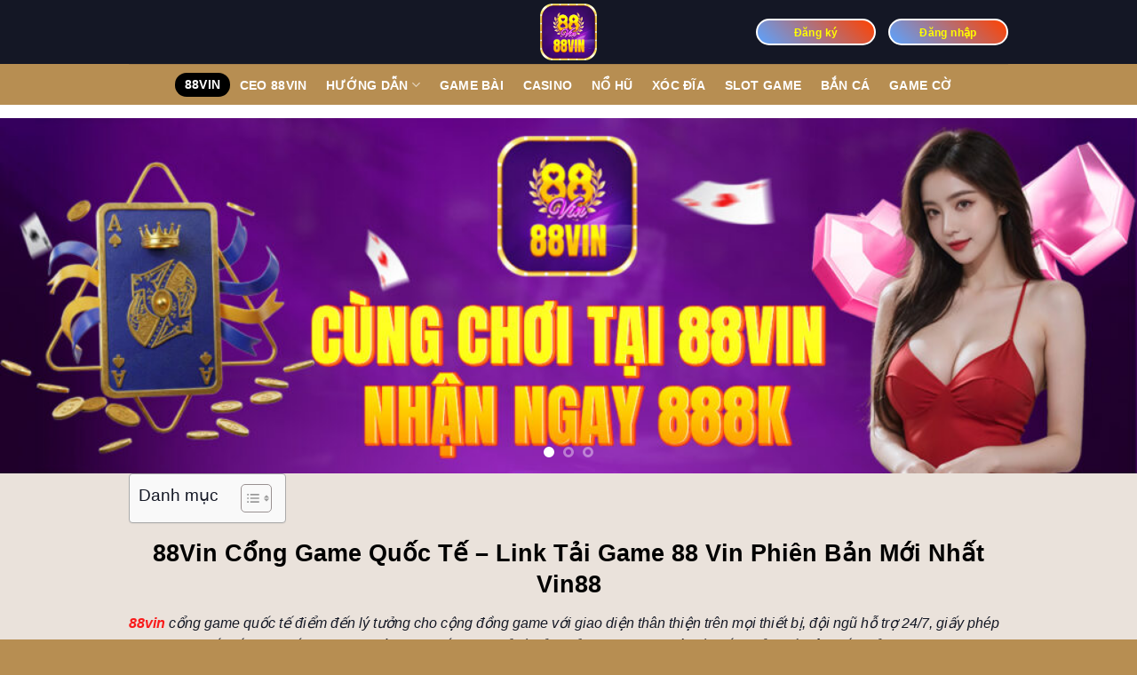

--- FILE ---
content_type: text/html; charset=UTF-8
request_url: https://88vin11.com/
body_size: 45833
content:
<!DOCTYPE html>
<html lang="vi" prefix="og: https://ogp.me/ns#" class="loading-site no-js">
<head>
	<meta charset="UTF-8" />
	<link rel="profile" href="https://gmpg.org/xfn/11" />
	<link rel="pingback" href="https://88vin11.com/xmlrpc.php" />

	<script>(function(html){html.className = html.className.replace(/\bno-js\b/,'js')})(document.documentElement);</script>
<meta name="viewport" content="width=device-width, initial-scale=1" />
<!-- Tối ưu hóa công cụ tìm kiếm bởi Rank Math PRO - https://rankmath.com/ -->
<title>88Vin Cổng Game Quốc Tế - Link Tải Game 88 Vin Phiên Bản Mới Nhất Vin88</title>
<meta name="description" content="88Vin cổng game đổi thưởng casino quốc tế có 100+ trò chơi đánh bài, thể thao, xổ số ... tỷ lệ thắng cao. Đăng ký tải app Apk 88 Vin nhà cái Vin88 M88Vin 88i ngay ."/>
<meta name="robots" content="follow, index, max-snippet:-1, max-video-preview:-1, max-image-preview:large"/>
<link rel="canonical" href="https://88vin11.com/" />
<meta property="og:locale" content="vi_VN" />
<meta property="og:type" content="website" />
<meta property="og:title" content="88Vin Cổng Game Quốc Tế - Link Tải Game 88 Vin Phiên Bản Mới Nhất Vin88" />
<meta property="og:description" content="88Vin cổng game đổi thưởng casino quốc tế có 100+ trò chơi đánh bài, thể thao, xổ số ... tỷ lệ thắng cao. Đăng ký tải app Apk 88 Vin nhà cái Vin88 M88Vin 88i ngay ." />
<meta property="og:url" content="https://88vin11.com/" />
<meta property="og:site_name" content="88VIN - Khuyến Mại Lớn 9999k Lần Đầu Nạp - 88 VIN" />
<meta property="og:updated_time" content="2025-10-11T22:08:51+07:00" />
<meta property="og:image" content="https://88vin11.com/wp-content/uploads/2025/05/cong-game-88vin-2.webp" />
<meta property="og:image:secure_url" content="https://88vin11.com/wp-content/uploads/2025/05/cong-game-88vin-2.webp" />
<meta property="og:image:width" content="800" />
<meta property="og:image:height" content="400" />
<meta property="og:image:alt" content="cong game 88vin" />
<meta property="og:image:type" content="image/webp" />
<meta property="article:published_time" content="2025-04-30T06:25:38+07:00" />
<meta property="article:modified_time" content="2025-10-11T22:08:51+07:00" />
<meta name="twitter:card" content="summary_large_image" />
<meta name="twitter:title" content="88Vin Cổng Game Quốc Tế - Link Tải Game 88 Vin Phiên Bản Mới Nhất Vin88" />
<meta name="twitter:description" content="88Vin cổng game đổi thưởng casino quốc tế có 100+ trò chơi đánh bài, thể thao, xổ số ... tỷ lệ thắng cao. Đăng ký tải app Apk 88 Vin nhà cái Vin88 M88Vin 88i ngay ." />
<meta name="twitter:image" content="https://88vin11.com/wp-content/uploads/2025/05/cong-game-88vin-2.webp" />
<meta name="twitter:label1" content="Được viết bởi" />
<meta name="twitter:data1" content="@admin" />
<meta name="twitter:label2" content="Thời gian để đọc" />
<meta name="twitter:data2" content="48 phút" />
<script type="application/ld+json" class="rank-math-schema-pro">{"@context":"https://schema.org","@graph":[{"@type":["Person","Organization"],"@id":"https://88vin11.com/#person","name":"88VIN - Khuy\u1ebfn M\u1ea1i L\u1edbn 9999k L\u1ea7n \u0110\u1ea7u N\u1ea1p - 88 VIN","logo":{"@type":"ImageObject","@id":"https://88vin11.com/#logo","url":"https://88vin11.com/wp-content/uploads/2025/05/cropped-88vin-logo.webp","contentUrl":"https://88vin11.com/wp-content/uploads/2025/05/cropped-88vin-logo.webp","caption":"88VIN - Khuy\u1ebfn M\u1ea1i L\u1edbn 9999k L\u1ea7n \u0110\u1ea7u N\u1ea1p - 88 VIN","inLanguage":"vi","width":"512","height":"512"},"image":{"@type":"ImageObject","@id":"https://88vin11.com/#logo","url":"https://88vin11.com/wp-content/uploads/2025/05/cropped-88vin-logo.webp","contentUrl":"https://88vin11.com/wp-content/uploads/2025/05/cropped-88vin-logo.webp","caption":"88VIN - Khuy\u1ebfn M\u1ea1i L\u1edbn 9999k L\u1ea7n \u0110\u1ea7u N\u1ea1p - 88 VIN","inLanguage":"vi","width":"512","height":"512"}},{"@type":"WebSite","@id":"https://88vin11.com/#website","url":"https://88vin11.com","name":"88VIN - Khuy\u1ebfn M\u1ea1i L\u1edbn 9999k L\u1ea7n \u0110\u1ea7u N\u1ea1p - 88 VIN","alternateName":"88VIN - Khuy\u1ebfn M\u1ea1i L\u1edbn 9999k L\u1ea7n \u0110\u1ea7u N\u1ea1p - 88 VIN","publisher":{"@id":"https://88vin11.com/#person"},"inLanguage":"vi","potentialAction":{"@type":"SearchAction","target":"https://88vin11.com/?s={search_term_string}","query-input":"required name=search_term_string"}},{"@type":"ImageObject","@id":"https://88vin11.com/wp-content/uploads/2025/05/cong-game-88vin-2.webp","url":"https://88vin11.com/wp-content/uploads/2025/05/cong-game-88vin-2.webp","width":"800","height":"400","caption":"cong game 88vin","inLanguage":"vi"},{"@type":"WebPage","@id":"https://88vin11.com/#webpage","url":"https://88vin11.com/","name":"88Vin C\u1ed5ng Game Qu\u1ed1c T\u1ebf - Link T\u1ea3i Game 88 Vin Phi\u00ean B\u1ea3n M\u1edbi Nh\u1ea5t Vin88","datePublished":"2025-04-30T06:25:38+07:00","dateModified":"2025-10-11T22:08:51+07:00","about":{"@id":"https://88vin11.com/#person"},"isPartOf":{"@id":"https://88vin11.com/#website"},"primaryImageOfPage":{"@id":"https://88vin11.com/wp-content/uploads/2025/05/cong-game-88vin-2.webp"},"inLanguage":"vi"},{"@type":"Person","@id":"https://88vin11.com/author/admin/","name":"@admin","url":"https://88vin11.com/author/admin/","image":{"@type":"ImageObject","@id":"https://secure.gravatar.com/avatar/33e54dec0cd79fc4b5e911c15f836c46ec8d0e452ecd3ca5f707bce0a3540a3b?s=96&amp;d=mm&amp;r=g","url":"https://secure.gravatar.com/avatar/33e54dec0cd79fc4b5e911c15f836c46ec8d0e452ecd3ca5f707bce0a3540a3b?s=96&amp;d=mm&amp;r=g","caption":"@admin","inLanguage":"vi"},"sameAs":["https://88vin11.com"]},{"@type":"Article","headline":"88Vin C\u1ed5ng Game Qu\u1ed1c T\u1ebf - Link T\u1ea3i Game 88 Vin Phi\u00ean B\u1ea3n M\u1edbi Nh\u1ea5t Vin88","keywords":"88vin","datePublished":"2025-04-30T06:25:38+07:00","dateModified":"2025-10-11T22:08:51+07:00","author":{"@id":"https://88vin11.com/author/admin/","name":"@admin"},"publisher":{"@id":"https://88vin11.com/#person"},"description":"88Vin c\u1ed5ng game \u0111\u1ed5i th\u01b0\u1edfng casino qu\u1ed1c t\u1ebf c\u00f3 100+ tr\u00f2 ch\u01a1i \u0111\u00e1nh b\u00e0i, th\u1ec3 thao, x\u1ed5 s\u1ed1 ... t\u1ef7 l\u1ec7 th\u1eafng cao. \u0110\u0103ng k\u00fd t\u1ea3i app Apk 88 Vin nh\u00e0 c\u00e1i Vin88 M88Vin 88i ngay .","name":"88Vin C\u1ed5ng Game Qu\u1ed1c T\u1ebf - Link T\u1ea3i Game 88 Vin Phi\u00ean B\u1ea3n M\u1edbi Nh\u1ea5t Vin88","@id":"https://88vin11.com/#richSnippet","isPartOf":{"@id":"https://88vin11.com/#webpage"},"image":{"@id":"https://88vin11.com/wp-content/uploads/2025/05/cong-game-88vin-2.webp"},"inLanguage":"vi","mainEntityOfPage":{"@id":"https://88vin11.com/#webpage"}}]}</script>
<!-- /Plugin SEO WordPress Rank Math -->

<link rel='dns-prefetch' href='//www.googletagmanager.com' />
<link rel='prefetch' href='https://88vin11.com/wp-content/themes/flatsome/assets/js/flatsome.js?ver=be4456ec53c49e21f6f3' />
<link rel='prefetch' href='https://88vin11.com/wp-content/themes/flatsome/assets/js/chunk.slider.js?ver=3.18.3' />
<link rel='prefetch' href='https://88vin11.com/wp-content/themes/flatsome/assets/js/chunk.popups.js?ver=3.18.3' />
<link rel='prefetch' href='https://88vin11.com/wp-content/themes/flatsome/assets/js/chunk.tooltips.js?ver=3.18.3' />
<link rel="alternate" type="application/rss+xml" title="Dòng thông tin 88VIN - Khuyến Mại Lớn 9999k Lần Đầu Nạp - 88 VIN &raquo;" href="https://88vin11.com/feed/" />
<link rel="alternate" type="application/rss+xml" title="88VIN - Khuyến Mại Lớn 9999k Lần Đầu Nạp - 88 VIN &raquo; Dòng bình luận" href="https://88vin11.com/comments/feed/" />
<link rel="alternate" title="oNhúng (JSON)" type="application/json+oembed" href="https://88vin11.com/wp-json/oembed/1.0/embed?url=https%3A%2F%2F88vin11.com%2F" />
<link rel="alternate" title="oNhúng (XML)" type="text/xml+oembed" href="https://88vin11.com/wp-json/oembed/1.0/embed?url=https%3A%2F%2F88vin11.com%2F&#038;format=xml" />
<style id='wp-img-auto-sizes-contain-inline-css' type='text/css'>
img:is([sizes=auto i],[sizes^="auto," i]){contain-intrinsic-size:3000px 1500px}
/*# sourceURL=wp-img-auto-sizes-contain-inline-css */
</style>
<style id='wp-emoji-styles-inline-css' type='text/css'>

	img.wp-smiley, img.emoji {
		display: inline !important;
		border: none !important;
		box-shadow: none !important;
		height: 1em !important;
		width: 1em !important;
		margin: 0 0.07em !important;
		vertical-align: -0.1em !important;
		background: none !important;
		padding: 0 !important;
	}
/*# sourceURL=wp-emoji-styles-inline-css */
</style>
<style id='wp-block-library-inline-css' type='text/css'>
:root{--wp-block-synced-color:#7a00df;--wp-block-synced-color--rgb:122,0,223;--wp-bound-block-color:var(--wp-block-synced-color);--wp-editor-canvas-background:#ddd;--wp-admin-theme-color:#007cba;--wp-admin-theme-color--rgb:0,124,186;--wp-admin-theme-color-darker-10:#006ba1;--wp-admin-theme-color-darker-10--rgb:0,107,160.5;--wp-admin-theme-color-darker-20:#005a87;--wp-admin-theme-color-darker-20--rgb:0,90,135;--wp-admin-border-width-focus:2px}@media (min-resolution:192dpi){:root{--wp-admin-border-width-focus:1.5px}}.wp-element-button{cursor:pointer}:root .has-very-light-gray-background-color{background-color:#eee}:root .has-very-dark-gray-background-color{background-color:#313131}:root .has-very-light-gray-color{color:#eee}:root .has-very-dark-gray-color{color:#313131}:root .has-vivid-green-cyan-to-vivid-cyan-blue-gradient-background{background:linear-gradient(135deg,#00d084,#0693e3)}:root .has-purple-crush-gradient-background{background:linear-gradient(135deg,#34e2e4,#4721fb 50%,#ab1dfe)}:root .has-hazy-dawn-gradient-background{background:linear-gradient(135deg,#faaca8,#dad0ec)}:root .has-subdued-olive-gradient-background{background:linear-gradient(135deg,#fafae1,#67a671)}:root .has-atomic-cream-gradient-background{background:linear-gradient(135deg,#fdd79a,#004a59)}:root .has-nightshade-gradient-background{background:linear-gradient(135deg,#330968,#31cdcf)}:root .has-midnight-gradient-background{background:linear-gradient(135deg,#020381,#2874fc)}:root{--wp--preset--font-size--normal:16px;--wp--preset--font-size--huge:42px}.has-regular-font-size{font-size:1em}.has-larger-font-size{font-size:2.625em}.has-normal-font-size{font-size:var(--wp--preset--font-size--normal)}.has-huge-font-size{font-size:var(--wp--preset--font-size--huge)}.has-text-align-center{text-align:center}.has-text-align-left{text-align:left}.has-text-align-right{text-align:right}.has-fit-text{white-space:nowrap!important}#end-resizable-editor-section{display:none}.aligncenter{clear:both}.items-justified-left{justify-content:flex-start}.items-justified-center{justify-content:center}.items-justified-right{justify-content:flex-end}.items-justified-space-between{justify-content:space-between}.screen-reader-text{border:0;clip-path:inset(50%);height:1px;margin:-1px;overflow:hidden;padding:0;position:absolute;width:1px;word-wrap:normal!important}.screen-reader-text:focus{background-color:#ddd;clip-path:none;color:#444;display:block;font-size:1em;height:auto;left:5px;line-height:normal;padding:15px 23px 14px;text-decoration:none;top:5px;width:auto;z-index:100000}html :where(.has-border-color){border-style:solid}html :where([style*=border-top-color]){border-top-style:solid}html :where([style*=border-right-color]){border-right-style:solid}html :where([style*=border-bottom-color]){border-bottom-style:solid}html :where([style*=border-left-color]){border-left-style:solid}html :where([style*=border-width]){border-style:solid}html :where([style*=border-top-width]){border-top-style:solid}html :where([style*=border-right-width]){border-right-style:solid}html :where([style*=border-bottom-width]){border-bottom-style:solid}html :where([style*=border-left-width]){border-left-style:solid}html :where(img[class*=wp-image-]){height:auto;max-width:100%}:where(figure){margin:0 0 1em}html :where(.is-position-sticky){--wp-admin--admin-bar--position-offset:var(--wp-admin--admin-bar--height,0px)}@media screen and (max-width:600px){html :where(.is-position-sticky){--wp-admin--admin-bar--position-offset:0px}}

/*# sourceURL=wp-block-library-inline-css */
</style><style id='global-styles-inline-css' type='text/css'>
:root{--wp--preset--aspect-ratio--square: 1;--wp--preset--aspect-ratio--4-3: 4/3;--wp--preset--aspect-ratio--3-4: 3/4;--wp--preset--aspect-ratio--3-2: 3/2;--wp--preset--aspect-ratio--2-3: 2/3;--wp--preset--aspect-ratio--16-9: 16/9;--wp--preset--aspect-ratio--9-16: 9/16;--wp--preset--color--black: #000000;--wp--preset--color--cyan-bluish-gray: #abb8c3;--wp--preset--color--white: #ffffff;--wp--preset--color--pale-pink: #f78da7;--wp--preset--color--vivid-red: #cf2e2e;--wp--preset--color--luminous-vivid-orange: #ff6900;--wp--preset--color--luminous-vivid-amber: #fcb900;--wp--preset--color--light-green-cyan: #7bdcb5;--wp--preset--color--vivid-green-cyan: #00d084;--wp--preset--color--pale-cyan-blue: #8ed1fc;--wp--preset--color--vivid-cyan-blue: #0693e3;--wp--preset--color--vivid-purple: #9b51e0;--wp--preset--color--primary: #446084;--wp--preset--color--secondary: #d26e4b;--wp--preset--color--success: #7a9c59;--wp--preset--color--alert: #b20000;--wp--preset--gradient--vivid-cyan-blue-to-vivid-purple: linear-gradient(135deg,rgb(6,147,227) 0%,rgb(155,81,224) 100%);--wp--preset--gradient--light-green-cyan-to-vivid-green-cyan: linear-gradient(135deg,rgb(122,220,180) 0%,rgb(0,208,130) 100%);--wp--preset--gradient--luminous-vivid-amber-to-luminous-vivid-orange: linear-gradient(135deg,rgb(252,185,0) 0%,rgb(255,105,0) 100%);--wp--preset--gradient--luminous-vivid-orange-to-vivid-red: linear-gradient(135deg,rgb(255,105,0) 0%,rgb(207,46,46) 100%);--wp--preset--gradient--very-light-gray-to-cyan-bluish-gray: linear-gradient(135deg,rgb(238,238,238) 0%,rgb(169,184,195) 100%);--wp--preset--gradient--cool-to-warm-spectrum: linear-gradient(135deg,rgb(74,234,220) 0%,rgb(151,120,209) 20%,rgb(207,42,186) 40%,rgb(238,44,130) 60%,rgb(251,105,98) 80%,rgb(254,248,76) 100%);--wp--preset--gradient--blush-light-purple: linear-gradient(135deg,rgb(255,206,236) 0%,rgb(152,150,240) 100%);--wp--preset--gradient--blush-bordeaux: linear-gradient(135deg,rgb(254,205,165) 0%,rgb(254,45,45) 50%,rgb(107,0,62) 100%);--wp--preset--gradient--luminous-dusk: linear-gradient(135deg,rgb(255,203,112) 0%,rgb(199,81,192) 50%,rgb(65,88,208) 100%);--wp--preset--gradient--pale-ocean: linear-gradient(135deg,rgb(255,245,203) 0%,rgb(182,227,212) 50%,rgb(51,167,181) 100%);--wp--preset--gradient--electric-grass: linear-gradient(135deg,rgb(202,248,128) 0%,rgb(113,206,126) 100%);--wp--preset--gradient--midnight: linear-gradient(135deg,rgb(2,3,129) 0%,rgb(40,116,252) 100%);--wp--preset--font-size--small: 13px;--wp--preset--font-size--medium: 20px;--wp--preset--font-size--large: 36px;--wp--preset--font-size--x-large: 42px;--wp--preset--spacing--20: 0.44rem;--wp--preset--spacing--30: 0.67rem;--wp--preset--spacing--40: 1rem;--wp--preset--spacing--50: 1.5rem;--wp--preset--spacing--60: 2.25rem;--wp--preset--spacing--70: 3.38rem;--wp--preset--spacing--80: 5.06rem;--wp--preset--shadow--natural: 6px 6px 9px rgba(0, 0, 0, 0.2);--wp--preset--shadow--deep: 12px 12px 50px rgba(0, 0, 0, 0.4);--wp--preset--shadow--sharp: 6px 6px 0px rgba(0, 0, 0, 0.2);--wp--preset--shadow--outlined: 6px 6px 0px -3px rgb(255, 255, 255), 6px 6px rgb(0, 0, 0);--wp--preset--shadow--crisp: 6px 6px 0px rgb(0, 0, 0);}:where(body) { margin: 0; }.wp-site-blocks > .alignleft { float: left; margin-right: 2em; }.wp-site-blocks > .alignright { float: right; margin-left: 2em; }.wp-site-blocks > .aligncenter { justify-content: center; margin-left: auto; margin-right: auto; }:where(.is-layout-flex){gap: 0.5em;}:where(.is-layout-grid){gap: 0.5em;}.is-layout-flow > .alignleft{float: left;margin-inline-start: 0;margin-inline-end: 2em;}.is-layout-flow > .alignright{float: right;margin-inline-start: 2em;margin-inline-end: 0;}.is-layout-flow > .aligncenter{margin-left: auto !important;margin-right: auto !important;}.is-layout-constrained > .alignleft{float: left;margin-inline-start: 0;margin-inline-end: 2em;}.is-layout-constrained > .alignright{float: right;margin-inline-start: 2em;margin-inline-end: 0;}.is-layout-constrained > .aligncenter{margin-left: auto !important;margin-right: auto !important;}.is-layout-constrained > :where(:not(.alignleft):not(.alignright):not(.alignfull)){margin-left: auto !important;margin-right: auto !important;}body .is-layout-flex{display: flex;}.is-layout-flex{flex-wrap: wrap;align-items: center;}.is-layout-flex > :is(*, div){margin: 0;}body .is-layout-grid{display: grid;}.is-layout-grid > :is(*, div){margin: 0;}body{padding-top: 0px;padding-right: 0px;padding-bottom: 0px;padding-left: 0px;}a:where(:not(.wp-element-button)){text-decoration: none;}:root :where(.wp-element-button, .wp-block-button__link){background-color: #32373c;border-width: 0;color: #fff;font-family: inherit;font-size: inherit;font-style: inherit;font-weight: inherit;letter-spacing: inherit;line-height: inherit;padding-top: calc(0.667em + 2px);padding-right: calc(1.333em + 2px);padding-bottom: calc(0.667em + 2px);padding-left: calc(1.333em + 2px);text-decoration: none;text-transform: inherit;}.has-black-color{color: var(--wp--preset--color--black) !important;}.has-cyan-bluish-gray-color{color: var(--wp--preset--color--cyan-bluish-gray) !important;}.has-white-color{color: var(--wp--preset--color--white) !important;}.has-pale-pink-color{color: var(--wp--preset--color--pale-pink) !important;}.has-vivid-red-color{color: var(--wp--preset--color--vivid-red) !important;}.has-luminous-vivid-orange-color{color: var(--wp--preset--color--luminous-vivid-orange) !important;}.has-luminous-vivid-amber-color{color: var(--wp--preset--color--luminous-vivid-amber) !important;}.has-light-green-cyan-color{color: var(--wp--preset--color--light-green-cyan) !important;}.has-vivid-green-cyan-color{color: var(--wp--preset--color--vivid-green-cyan) !important;}.has-pale-cyan-blue-color{color: var(--wp--preset--color--pale-cyan-blue) !important;}.has-vivid-cyan-blue-color{color: var(--wp--preset--color--vivid-cyan-blue) !important;}.has-vivid-purple-color{color: var(--wp--preset--color--vivid-purple) !important;}.has-primary-color{color: var(--wp--preset--color--primary) !important;}.has-secondary-color{color: var(--wp--preset--color--secondary) !important;}.has-success-color{color: var(--wp--preset--color--success) !important;}.has-alert-color{color: var(--wp--preset--color--alert) !important;}.has-black-background-color{background-color: var(--wp--preset--color--black) !important;}.has-cyan-bluish-gray-background-color{background-color: var(--wp--preset--color--cyan-bluish-gray) !important;}.has-white-background-color{background-color: var(--wp--preset--color--white) !important;}.has-pale-pink-background-color{background-color: var(--wp--preset--color--pale-pink) !important;}.has-vivid-red-background-color{background-color: var(--wp--preset--color--vivid-red) !important;}.has-luminous-vivid-orange-background-color{background-color: var(--wp--preset--color--luminous-vivid-orange) !important;}.has-luminous-vivid-amber-background-color{background-color: var(--wp--preset--color--luminous-vivid-amber) !important;}.has-light-green-cyan-background-color{background-color: var(--wp--preset--color--light-green-cyan) !important;}.has-vivid-green-cyan-background-color{background-color: var(--wp--preset--color--vivid-green-cyan) !important;}.has-pale-cyan-blue-background-color{background-color: var(--wp--preset--color--pale-cyan-blue) !important;}.has-vivid-cyan-blue-background-color{background-color: var(--wp--preset--color--vivid-cyan-blue) !important;}.has-vivid-purple-background-color{background-color: var(--wp--preset--color--vivid-purple) !important;}.has-primary-background-color{background-color: var(--wp--preset--color--primary) !important;}.has-secondary-background-color{background-color: var(--wp--preset--color--secondary) !important;}.has-success-background-color{background-color: var(--wp--preset--color--success) !important;}.has-alert-background-color{background-color: var(--wp--preset--color--alert) !important;}.has-black-border-color{border-color: var(--wp--preset--color--black) !important;}.has-cyan-bluish-gray-border-color{border-color: var(--wp--preset--color--cyan-bluish-gray) !important;}.has-white-border-color{border-color: var(--wp--preset--color--white) !important;}.has-pale-pink-border-color{border-color: var(--wp--preset--color--pale-pink) !important;}.has-vivid-red-border-color{border-color: var(--wp--preset--color--vivid-red) !important;}.has-luminous-vivid-orange-border-color{border-color: var(--wp--preset--color--luminous-vivid-orange) !important;}.has-luminous-vivid-amber-border-color{border-color: var(--wp--preset--color--luminous-vivid-amber) !important;}.has-light-green-cyan-border-color{border-color: var(--wp--preset--color--light-green-cyan) !important;}.has-vivid-green-cyan-border-color{border-color: var(--wp--preset--color--vivid-green-cyan) !important;}.has-pale-cyan-blue-border-color{border-color: var(--wp--preset--color--pale-cyan-blue) !important;}.has-vivid-cyan-blue-border-color{border-color: var(--wp--preset--color--vivid-cyan-blue) !important;}.has-vivid-purple-border-color{border-color: var(--wp--preset--color--vivid-purple) !important;}.has-primary-border-color{border-color: var(--wp--preset--color--primary) !important;}.has-secondary-border-color{border-color: var(--wp--preset--color--secondary) !important;}.has-success-border-color{border-color: var(--wp--preset--color--success) !important;}.has-alert-border-color{border-color: var(--wp--preset--color--alert) !important;}.has-vivid-cyan-blue-to-vivid-purple-gradient-background{background: var(--wp--preset--gradient--vivid-cyan-blue-to-vivid-purple) !important;}.has-light-green-cyan-to-vivid-green-cyan-gradient-background{background: var(--wp--preset--gradient--light-green-cyan-to-vivid-green-cyan) !important;}.has-luminous-vivid-amber-to-luminous-vivid-orange-gradient-background{background: var(--wp--preset--gradient--luminous-vivid-amber-to-luminous-vivid-orange) !important;}.has-luminous-vivid-orange-to-vivid-red-gradient-background{background: var(--wp--preset--gradient--luminous-vivid-orange-to-vivid-red) !important;}.has-very-light-gray-to-cyan-bluish-gray-gradient-background{background: var(--wp--preset--gradient--very-light-gray-to-cyan-bluish-gray) !important;}.has-cool-to-warm-spectrum-gradient-background{background: var(--wp--preset--gradient--cool-to-warm-spectrum) !important;}.has-blush-light-purple-gradient-background{background: var(--wp--preset--gradient--blush-light-purple) !important;}.has-blush-bordeaux-gradient-background{background: var(--wp--preset--gradient--blush-bordeaux) !important;}.has-luminous-dusk-gradient-background{background: var(--wp--preset--gradient--luminous-dusk) !important;}.has-pale-ocean-gradient-background{background: var(--wp--preset--gradient--pale-ocean) !important;}.has-electric-grass-gradient-background{background: var(--wp--preset--gradient--electric-grass) !important;}.has-midnight-gradient-background{background: var(--wp--preset--gradient--midnight) !important;}.has-small-font-size{font-size: var(--wp--preset--font-size--small) !important;}.has-medium-font-size{font-size: var(--wp--preset--font-size--medium) !important;}.has-large-font-size{font-size: var(--wp--preset--font-size--large) !important;}.has-x-large-font-size{font-size: var(--wp--preset--font-size--x-large) !important;}
/*# sourceURL=global-styles-inline-css */
</style>

<link rel='stylesheet' id='ez-toc-css' href='https://88vin11.com/wp-content/plugins/easy-table-of-contents/assets/css/screen.min.css?ver=2.0.74' type='text/css' media='all' />
<style id='ez-toc-inline-css' type='text/css'>
div#ez-toc-container .ez-toc-title {font-size: 120%;}div#ez-toc-container .ez-toc-title {font-weight: 500;}div#ez-toc-container ul li , div#ez-toc-container ul li a {font-size: 95%;}div#ez-toc-container ul li , div#ez-toc-container ul li a {font-weight: 500;}div#ez-toc-container nav ul ul li {font-size: 90%;}
.ez-toc-container-direction {direction: ltr;}.ez-toc-counter ul{counter-reset: item ;}.ez-toc-counter nav ul li a::before {content: counters(item, '.', decimal) '. ';display: inline-block;counter-increment: item;flex-grow: 0;flex-shrink: 0;margin-right: .2em; float: left; }.ez-toc-widget-direction {direction: ltr;}.ez-toc-widget-container ul{counter-reset: item ;}.ez-toc-widget-container nav ul li a::before {content: counters(item, '.', decimal) '. ';display: inline-block;counter-increment: item;flex-grow: 0;flex-shrink: 0;margin-right: .2em; float: left; }
/*# sourceURL=ez-toc-inline-css */
</style>
<link rel='stylesheet' id='thunder.css-css' href='https://88vin11.com/wp-content/themes/flatsome-child/dev-css/thunder.css?ver=1766805851' type='text/css' media='all' />
<link rel='stylesheet' id='perry.css-css' href='https://88vin11.com/wp-content/themes/flatsome-child/dev-css/perry.css?ver=1766805851' type='text/css' media='all' />
<link rel='stylesheet' id='vince.css-css' href='https://88vin11.com/wp-content/themes/flatsome-child/dev-css/vince.css?ver=1766805851' type='text/css' media='all' />
<link rel='stylesheet' id='flatsome-main-css' href='https://88vin11.com/wp-content/themes/flatsome/assets/css/flatsome.css?ver=3.18.3' type='text/css' media='all' />
<style id='flatsome-main-inline-css' type='text/css'>
@font-face {
				font-family: "fl-icons";
				font-display: block;
				src: url(https://88vin11.com/wp-content/themes/flatsome/assets/css/icons/fl-icons.eot?v=3.18.3);
				src:
					url(https://88vin11.com/wp-content/themes/flatsome/assets/css/icons/fl-icons.eot#iefix?v=3.18.3) format("embedded-opentype"),
					url(https://88vin11.com/wp-content/themes/flatsome/assets/css/icons/fl-icons.woff2?v=3.18.3) format("woff2"),
					url(https://88vin11.com/wp-content/themes/flatsome/assets/css/icons/fl-icons.ttf?v=3.18.3) format("truetype"),
					url(https://88vin11.com/wp-content/themes/flatsome/assets/css/icons/fl-icons.woff?v=3.18.3) format("woff"),
					url(https://88vin11.com/wp-content/themes/flatsome/assets/css/icons/fl-icons.svg?v=3.18.3#fl-icons) format("svg");
			}
/*# sourceURL=flatsome-main-inline-css */
</style>
<link rel='stylesheet' id='flatsome-style-css' href='https://88vin11.com/wp-content/themes/flatsome-child/style.css?ver=3.0' type='text/css' media='all' />
<script type="text/javascript" src="https://88vin11.com/wp-includes/js/jquery/jquery.min.js?ver=3.7.1" id="jquery-core-js"></script>
<script type="text/javascript" src="https://88vin11.com/wp-includes/js/jquery/jquery-migrate.min.js?ver=3.4.1" id="jquery-migrate-js"></script>

<!-- Đoạn mã Google tag (gtag.js) được thêm bởi Site Kit -->

<!-- Đoạn mã Google Analytics được thêm bởi Site Kit -->
<script type="text/javascript" src="https://www.googletagmanager.com/gtag/js?id=GT-NC897R4R" id="google_gtagjs-js" async></script>
<script type="text/javascript" id="google_gtagjs-js-after">
/* <![CDATA[ */
window.dataLayer = window.dataLayer || [];function gtag(){dataLayer.push(arguments);}
gtag("set","linker",{"domains":["88vin11.com"]});
gtag("js", new Date());
gtag("set", "developer_id.dZTNiMT", true);
gtag("config", "GT-NC897R4R");
 window._googlesitekit = window._googlesitekit || {}; window._googlesitekit.throttledEvents = []; window._googlesitekit.gtagEvent = (name, data) => { var key = JSON.stringify( { name, data } ); if ( !! window._googlesitekit.throttledEvents[ key ] ) { return; } window._googlesitekit.throttledEvents[ key ] = true; setTimeout( () => { delete window._googlesitekit.throttledEvents[ key ]; }, 5 ); gtag( "event", name, { ...data, event_source: "site-kit" } ); }; 
//# sourceURL=google_gtagjs-js-after
/* ]]> */
</script>

<!-- Kết thúc đoạn mã Google tag (gtag.js) được thêm bởi Site Kit -->
<link rel="https://api.w.org/" href="https://88vin11.com/wp-json/" /><link rel="alternate" title="JSON" type="application/json" href="https://88vin11.com/wp-json/wp/v2/pages/15" /><link rel="EditURI" type="application/rsd+xml" title="RSD" href="https://88vin11.com/xmlrpc.php?rsd" />
<meta name="generator" content="WordPress 6.9" />
<link rel='shortlink' href='https://88vin11.com/' />
<meta name="generator" content="Site Kit by Google 1.154.0" /><!-- Stream WordPress user activity plugin v4.1.1 -->
<style>.bg{opacity: 0; transition: opacity 1s; -webkit-transition: opacity 1s;} .bg-loaded{opacity: 1;}</style><script type="application/ld+json">
{
  "@context": "https://schema.org",
  "@type": "Casino",
  "@id": "https://88vin11.com/#casino",
  "name": "88vin",
  "legalName": "88vin - 88 vin",
  "alternateName": "88vin - 88 vin",
  "description": "88VIN - Cổng Game  Chính Thức Hàng Đầu Châu Á - Khuyến Mại Lớn 9999k\nWebsite: https://88vin11.com/",
  "url": "https://88vin11.com/",
  "address": {
    "@type": "PostalAddress",
    "streetAddress": "499 Nguyễn Kiệm, Phường 09",
    "addressLocality": "Phú Nhuận ",
    "addressRegion": "Hồ Chí Minh",
    "postalCode": "700000",
    "addressCountry": {
      "@type": "Country",
      "name": "VN"
    }
  },
  "sameAs": [
    "https://www.youtube.com/@88vinuk",
    "https://www.pinterest.com/88vinuk/_profile/",
    "https://gravatar.com/88vinuk",
    "https://github.com/88vinuk",
    "https://www.blogger.com/profile/15115948148308097183",
    "https://x.com/88vinuk",
    "https://www.reddit.com/user/88vinuk/",
    "https://medium.com/@88vinuk",
    "https://www.tumblr.com/88vinuk",
    "https://www.behance.net/88vin88vin1",
    "https://groups.google.com/g/sunwinnewme/c/F9mxYOt8LdQ",
    "https://sites.google.com/view/88vinuk/home",
    "https://issuu.com/88vinuk",
    "https://www.twitch.tv/88vinuk/about",
    "https://profile.hatena.ne.jp/vinukcom88/",
    "https://pixabay.com/users/50074601/",
    "https://gitlab.com/88vinuk",
    "https://disqus.com/by/88vin88vin/about/",
    "https://jakle.sakura.ne.jp/pukiwiki/?88vinuk",
    "https://myspace.com/88vinuk"
  ],
  "currenciesAccepted": "VND",
  "paymentAccepted": [
    "Cash",
    "Credit Card"
  ],
  "priceRange": "1 - 100000",
  "knowsLanguage": [
    "vi",
    "en"
  ],
  "email": "kichchaverse.io@gmail.com",
  "foundingLocation": {
    "@type": "Place",
    "@id": "https://88vin11.com/#place",
    "address": {
      "@type": "PostalAddress",
      "streetAddress": "499 Nguyễn Kiệm, Phường 09",
      "addressLocality": "Phú Nhuận ",
      "addressRegion": "Hồ Chí Minh",
      "postalCode": "700000",
      "addressCountry": {
        "@type": "Country",
        "name": "VN"
      }
    }
  },
  "location": {
    "@type": "PostalAddress",
    "@id": "https://88vin11.com/#postaladdress",
    "streetAddress": "499 Nguyễn Kiệm, Phường 09",
    "addressLocality": "Phú Nhuận ",
    "addressRegion": "Hồ Chí Minh",
    "postalCode": "700000",
    "addressCountry": {
      "@type": "Country",
      "name": "VN"
    }
  },
  "contactPoint": {
    "@type": "ContactPoint",
    "email": "kichchaverse.io@gmail.com",
    "areaServed": "VN"
  },
  "openingHoursSpecification": {
    "@type": "OpeningHoursSpecification",
    "dayOfWeek": [
      "Monday",
      "Tuesday",
      "Wednesday",
      "Thursday",
      "Friday",
      "Saturday",
      "Sunday"
    ],
    "opens": "00:00",
    "closes": "23:59"
  },
  "telephone": "0989 89 9999",
  "logo": {
    "@type": "ImageObject",
    "url": "https://88vin11.com/wp-content/uploads/2025/05/88vin-logo.webp",
    "width": 500,
    "height": 500
  }
}
</script>
<script type="application/ld+json">
    {
      "@context": "https://schema.org",
      "@type": "BreadcrumbList",
      "itemListElement": [{
        "@type": "ListItem",
        "position": 1,
        "name": "✅ Trang chính thức 88vin ",
        "item": "https://88vin11.com/"
      },{
        "@type": "ListItem",
        "position": 2,
        "name": "✅ Link truy cập 88vin ",
        "item": "https://88vin11.com/"
      }
]
    }
    </script><meta name="google-site-verification" content="UemIJQWiRuMjxSorBw1n5p6LoZgDPKSDX8xt_kJR3Lo"><script type="text/javascript" id="google_gtagjs" src="https://www.googletagmanager.com/gtag/js?id=G-4GZ66YTTY0" async="async"></script>
<script type="text/javascript" id="google_gtagjs-inline">
/* <![CDATA[ */
window.dataLayer = window.dataLayer || [];function gtag(){dataLayer.push(arguments);}gtag('js', new Date());gtag('config', 'G-4GZ66YTTY0', {} );
/* ]]> */
</script>
<link rel="icon" href="https://88vin11.com/wp-content/uploads/2025/05/cropped-88vin-logo-32x32.webp" sizes="32x32" />
<link rel="icon" href="https://88vin11.com/wp-content/uploads/2025/05/cropped-88vin-logo-192x192.webp" sizes="192x192" />
<link rel="apple-touch-icon" href="https://88vin11.com/wp-content/uploads/2025/05/cropped-88vin-logo-180x180.webp" />
<meta name="msapplication-TileImage" content="https://88vin11.com/wp-content/uploads/2025/05/cropped-88vin-logo-270x270.webp" />
<style id="custom-css" type="text/css">:root {--primary-color: #446084;--fs-color-primary: #446084;--fs-color-secondary: #d26e4b;--fs-color-success: #7a9c59;--fs-color-alert: #b20000;--fs-experimental-link-color: #f91a1a;--fs-experimental-link-color-hover: #141825;}.tooltipster-base {--tooltip-color: #fff;--tooltip-bg-color: #000;}.off-canvas-right .mfp-content, .off-canvas-left .mfp-content {--drawer-width: 300px;}html{background-color:#b78e52!important;}.container-width, .full-width .ubermenu-nav, .container, .row{max-width: 1020px}.row.row-collapse{max-width: 990px}.row.row-small{max-width: 1012.5px}.row.row-large{max-width: 1050px}body.framed, body.framed header, body.framed .header-wrapper, body.boxed, body.boxed header, body.boxed .header-wrapper, body.boxed .is-sticky-section{ max-width: 1300px}.header-main{height: 72px}#logo img{max-height: 72px}#logo{width:64px;}.header-bottom{min-height: 46px}.header-top{min-height: 30px}.transparent .header-main{height: 90px}.transparent #logo img{max-height: 90px}.has-transparent + .page-title:first-of-type,.has-transparent + #main > .page-title,.has-transparent + #main > div > .page-title,.has-transparent + #main .page-header-wrapper:first-of-type .page-title{padding-top: 140px;}.header.show-on-scroll,.stuck .header-main{height:70px!important}.stuck #logo img{max-height: 70px!important}.search-form{ width: 49%;}.header-bg-color {background-color: #141725}.header-bottom {background-color: #b78e52}.stuck .header-main .nav > li > a{line-height: 50px }.header-bottom-nav > li > a{line-height: 16px }@media (max-width: 549px) {.header-main{height: 70px}#logo img{max-height: 70px}}body{color: #141825}h1,h2,h3,h4,h5,h6,.heading-font{color: #000000;}body{font-size: 100%;}@media screen and (max-width: 549px){body{font-size: 100%;}}body{font-family: -apple-system, BlinkMacSystemFont, "Segoe UI", Roboto, Oxygen-Sans, Ubuntu, Cantarell, "Helvetica Neue", sans-serif;}body {font-weight: 400;font-style: normal;}.nav > li > a {font-family: -apple-system, BlinkMacSystemFont, "Segoe UI", Roboto, Oxygen-Sans, Ubuntu, Cantarell, "Helvetica Neue", sans-serif;}.mobile-sidebar-levels-2 .nav > li > ul > li > a {font-family: -apple-system, BlinkMacSystemFont, "Segoe UI", Roboto, Oxygen-Sans, Ubuntu, Cantarell, "Helvetica Neue", sans-serif;}.nav > li > a,.mobile-sidebar-levels-2 .nav > li > ul > li > a {font-weight: 700;font-style: normal;}h1,h2,h3,h4,h5,h6,.heading-font, .off-canvas-center .nav-sidebar.nav-vertical > li > a{font-family: -apple-system, BlinkMacSystemFont, "Segoe UI", Roboto, Oxygen-Sans, Ubuntu, Cantarell, "Helvetica Neue", sans-serif;}h1,h2,h3,h4,h5,h6,.heading-font,.banner h1,.banner h2 {font-weight: 700;font-style: normal;}.alt-font{font-family: -apple-system, BlinkMacSystemFont, "Segoe UI", Roboto, Oxygen-Sans, Ubuntu, Cantarell, "Helvetica Neue", sans-serif;}.alt-font {font-weight: 400!important;font-style: normal!important;}.header:not(.transparent) .header-bottom-nav.nav > li > a{color: #ffffff;}.header:not(.transparent) .header-bottom-nav.nav > li > a:hover,.header:not(.transparent) .header-bottom-nav.nav > li.active > a,.header:not(.transparent) .header-bottom-nav.nav > li.current > a,.header:not(.transparent) .header-bottom-nav.nav > li > a.active,.header:not(.transparent) .header-bottom-nav.nav > li > a.current{color: #ffffff;}.header-bottom-nav.nav-line-bottom > li > a:before,.header-bottom-nav.nav-line-grow > li > a:before,.header-bottom-nav.nav-line > li > a:before,.header-bottom-nav.nav-box > li > a:hover,.header-bottom-nav.nav-box > li.active > a,.header-bottom-nav.nav-pills > li > a:hover,.header-bottom-nav.nav-pills > li.active > a{color:#FFF!important;background-color: #ffffff;}.is-divider{background-color: #ffffff;}.absolute-footer, html{background-color: #8224e3}.nav-vertical-fly-out > li + li {border-top-width: 1px; border-top-style: solid;}/* Custom CSS */#ez-toc-container {background: #f9f9f9;border: 1px solid #aaa;border-radius: 4px;-webkit-box-shadow: 0 1px 1px rgba(0, 0, 0, .05);box-shadow: 0 1px 1px rgba(0, 0, 0, .05);display: table;margin-bottom: 1em;padding: 10px 20px 10px 10px;position: relative;width: auto;text-align: left;}.label-new.menu-item > a:after{content:"Mới";}.label-hot.menu-item > a:after{content:"Thịnh hành";}.label-sale.menu-item > a:after{content:"Giảm giá";}.label-popular.menu-item > a:after{content:"Phổ biến";}</style>		<style type="text/css" id="wp-custom-css">
			.header .button {
    text-transform: none;
    font-size: 12px;
    width: 135px;
    height: 30px;
    color: yellow;
    border: 2px solid #fff;
    background: linear-gradient(45deg, #5ba3ff, transparent);
    animation: flashing2 2s infinite;
}

.header-bottom-nav.nav-line-bottom > li > a:before, .header-bottom-nav.nav-line-grow > li > a:before, .header-bottom-nav.nav-line > li > a:before, .header-bottom-nav.nav-box > li > a:hover, .header-bottom-nav.nav-box > li.active > a, .header-bottom-nav.nav-pills > li > a:hover, .header-bottom-nav.nav-pills > li.active > a {
   color: #FFF!important;
   background-color: #000000;
	line-height: 27px;
}
.SEO-content {
	max-width: 1050px;
	margin-left: auto;
	margin-right: auto;
}

.footer-content {
	color: #fff;
}
.footer-content a:hover {
	color: #fff;
}
.footer-content .ux-menu-link--active .ux-menu-link__link, .ux-menu-link:hover .ux-menu-link__link {
	color: #fff;
}
@keyframes flashing2 {
	0% {
    background-color: red;
	}
	50% {
    background-color: yellow;
}
		100% {
    background-color: red;
}
}
ol, ul {
    margin-left: 30px;
    padding: 0;
}		</style>
		<style id="kirki-inline-styles"></style></head>

<body class="home wp-singular page-template page-template-page-blank page-template-page-blank-php page page-id-15 wp-theme-flatsome wp-child-theme-flatsome-child boxed lightbox nav-dropdown-has-arrow nav-dropdown-has-shadow nav-dropdown-has-border">


<a class="skip-link screen-reader-text" href="#main">Chuyển đến nội dung</a>

<div id="wrapper">

	
	<header id="header" class="header has-sticky sticky-jump">
		<div class="header-wrapper">
			<div id="masthead" class="header-main show-logo-center">
      <div class="header-inner flex-row container logo-center medium-logo-center" role="navigation">

          <!-- Logo -->
          <div id="logo" class="flex-col logo">
            
<!-- Header logo -->
<a href="https://88vin11.com/" title="88VIN &#8211; Khuyến Mại Lớn 9999k Lần Đầu Nạp &#8211; 88 VIN - 88VIN &#8211; Khuyến Mại Lớn 9999k Lần Đầu Nạp &#8211; 88 VIN" rel="home">
		<img width="500" height="500" src="https://88vin11.com/wp-content/uploads/2025/05/88vin-logo.webp" class="header_logo header-logo" alt="88VIN &#8211; Khuyến Mại Lớn 9999k Lần Đầu Nạp &#8211; 88 VIN"/><img  width="500" height="500" src="https://88vin11.com/wp-content/uploads/2025/05/88vin-logo-1.webp" class="header-logo-dark" alt="88VIN &#8211; Khuyến Mại Lớn 9999k Lần Đầu Nạp &#8211; 88 VIN"/></a>
          </div>

          <!-- Mobile Left Elements -->
          <div class="flex-col show-for-medium flex-left">
            <ul class="mobile-nav nav nav-left ">
              <li class="nav-icon has-icon">
  		<a href="#" data-open="#main-menu" data-pos="left" data-bg="main-menu-overlay" data-color="" class="is-small" aria-label="Menu" aria-controls="main-menu" aria-expanded="false">

		  <i class="icon-menu" ></i>
		  		</a>
	</li>
            </ul>
          </div>

          <!-- Left Elements -->
          <div class="flex-col hide-for-medium flex-left
            ">
            <ul class="header-nav header-nav-main nav nav-left  nav-uppercase" >
                          </ul>
          </div>

          <!-- Right Elements -->
          <div class="flex-col hide-for-medium flex-right">
            <ul class="header-nav header-nav-main nav nav-right  nav-uppercase">
              <li class="html header-button-1">
	<div class="header-button">
		<a href="/#ghostbrandgo88pc" target="_blank" class="button primary" rel="nofollow noopener"  style="border-radius:99px;">
    <span>Đăng ký</span>
  </a>
	</div>
</li>
<li class="html header-button-2">
	<div class="header-button">
		<a href="/#ghostbrandgo88pc" target="_blank" class="button primary" rel="nofollow noopener"  style="border-radius:99px;">
    <span>Đăng nhập</span>
  </a>
	</div>
</li>
            </ul>
          </div>

          <!-- Mobile Right Elements -->
          <div class="flex-col show-for-medium flex-right">
            <ul class="mobile-nav nav nav-right ">
                          </ul>
          </div>

      </div>

            <div class="container"><div class="top-divider full-width"></div></div>
      </div>
<div id="wide-nav" class="header-bottom wide-nav flex-has-center">
    <div class="flex-row container">

            
                        <div class="flex-col hide-for-medium flex-center">
                <ul class="nav header-nav header-bottom-nav nav-center  nav-pills nav-size-medium nav-uppercase">
                    <li id="menu-item-43" class="menu-item menu-item-type-post_type menu-item-object-page menu-item-home current-menu-item page_item page-item-15 current_page_item menu-item-43 active menu-item-design-default"><a href="https://88vin11.com/" aria-current="page" class="nav-top-link">88VIN</a></li>
<li id="menu-item-418" class="menu-item menu-item-type-post_type menu-item-object-page menu-item-418 menu-item-design-default"><a href="https://88vin11.com/ceo-phuong-thao/" class="nav-top-link">CEO 88VIN</a></li>
<li id="menu-item-44" class="menu-item menu-item-type-post_type menu-item-object-page menu-item-has-children menu-item-44 menu-item-design-default has-dropdown"><a href="https://88vin11.com/dang-ky-88vin/" class="nav-top-link" aria-expanded="false" aria-haspopup="menu">HƯỚNG DẪN<i class="icon-angle-down" ></i></a>
<ul class="sub-menu nav-dropdown nav-dropdown-default">
	<li id="menu-item-45" class="menu-item menu-item-type-post_type menu-item-object-page menu-item-45"><a href="https://88vin11.com/dang-nhap-88vin/">ĐĂNG NHẬP 88VIN</a></li>
	<li id="menu-item-46" class="menu-item menu-item-type-post_type menu-item-object-page menu-item-46"><a href="https://88vin11.com/nap-tien-88vin/">NẠP TIỀN 88VIN</a></li>
	<li id="menu-item-47" class="menu-item menu-item-type-post_type menu-item-object-page menu-item-47"><a href="https://88vin11.com/rut-tien-88vin/">RÚT TIỀN 88VIN</a></li>
	<li id="menu-item-48" class="menu-item menu-item-type-post_type menu-item-object-page menu-item-48"><a href="https://88vin11.com/tai-app-88vin/">TẢI APP 88VIN</a></li>
</ul>
</li>
<li id="menu-item-417" class="menu-item menu-item-type-taxonomy menu-item-object-category menu-item-417 menu-item-design-default"><a href="https://88vin11.com/game-bai-doi-thuong-88vin/" class="nav-top-link">GAME BÀI</a></li>
<li id="menu-item-416" class="menu-item menu-item-type-taxonomy menu-item-object-category menu-item-416 menu-item-design-default"><a href="https://88vin11.com/casino-88vin/" class="nav-top-link">CASINO</a></li>
<li id="menu-item-438" class="menu-item menu-item-type-taxonomy menu-item-object-category menu-item-438 menu-item-design-default"><a href="https://88vin11.com/no-hu-88vin/" class="nav-top-link">NỔ HŨ</a></li>
<li id="menu-item-439" class="menu-item menu-item-type-taxonomy menu-item-object-category menu-item-439 menu-item-design-default"><a href="https://88vin11.com/xoc-dia-88vin/" class="nav-top-link">XÓC ĐĨA</a></li>
<li id="menu-item-443" class="menu-item menu-item-type-taxonomy menu-item-object-category menu-item-443 menu-item-design-default"><a href="https://88vin11.com/slotgame-88vin/" class="nav-top-link">SLOT GAME</a></li>
<li id="menu-item-435" class="menu-item menu-item-type-taxonomy menu-item-object-category menu-item-435 menu-item-design-default"><a href="https://88vin11.com/ban-ca-88vin/" class="nav-top-link">BẮN CÁ</a></li>
<li id="menu-item-414" class="menu-item menu-item-type-taxonomy menu-item-object-category menu-item-414 menu-item-design-default"><a href="https://88vin11.com/game-co-doi-thuong-88vin/" class="nav-top-link">GAME CỜ</a></li>
                </ul>
            </div>
            
            
                          <div class="flex-col show-for-medium flex-grow">
                  <ul class="nav header-bottom-nav nav-center mobile-nav  nav-pills nav-size-medium nav-uppercase">
                      <li class="html header-button-1">
	<div class="header-button">
		<a href="/#ghostbrandgo88pc" target="_blank" class="button primary" rel="nofollow noopener"  style="border-radius:99px;">
    <span>Đăng ký</span>
  </a>
	</div>
</li>
<li class="html header-button-2">
	<div class="header-button">
		<a href="/#ghostbrandgo88pc" target="_blank" class="button primary" rel="nofollow noopener"  style="border-radius:99px;">
    <span>Đăng nhập</span>
  </a>
	</div>
</li>
                  </ul>
              </div>
            
    </div>
</div>

<div class="header-bg-container fill"><div class="header-bg-image fill"></div><div class="header-bg-color fill"></div></div>		</div>
	</header>

	<div class="header-block block-html-after-header z-1" style="position:relative;top:-1px;"><!-- Google tag (gtag.js) -->
<script async src="https://www.googletagmanager.com/gtag/js?id=G-4GZ66YTTY0"></script>
<script>
  window.dataLayer = window.dataLayer || [];
  function gtag(){dataLayer.push(arguments);}
  gtag('js', new Date());

  gtag('config', 'G-4GZ66YTTY0');
</script></div>
	<main id="main" class="">


<div id="content" role="main" class="content-area">

		
				<section class="section" id="section_2111674954">
		<div class="bg section-bg fill bg-fill  bg-loaded" >

			
			
			

		</div>

		

		<div class="section-content relative">
			
<div class="slider-wrapper relative" id="slider-1749672898" >
    <div class="slider slider-nav-circle slider-nav-large slider-nav-light slider-style-normal"
        data-flickity-options='{
            "cellAlign": "center",
            "imagesLoaded": true,
            "lazyLoad": 1,
            "freeScroll": false,
            "wrapAround": true,
            "autoPlay": 6000,
            "pauseAutoPlayOnHover" : true,
            "prevNextButtons": true,
            "contain" : true,
            "adaptiveHeight" : true,
            "dragThreshold" : 10,
            "percentPosition": true,
            "pageDots": true,
            "rightToLeft": false,
            "draggable": true,
            "selectedAttraction": 0.1,
            "parallax" : 0,
            "friction": 0.6        }'
        >
        
	<div class="img has-hover x md-x lg-x y md-y lg-y" id="image_1731728153">
								<div class="img-inner dark" >
			<img fetchpriority="high" decoding="async" width="1020" height="319" src="https://88vin11.com/wp-content/uploads/2025/05/88vin-banner-1024x320.jpg" class="attachment-large size-large" alt="88vin banner" srcset="https://88vin11.com/wp-content/uploads/2025/05/88vin-banner-1024x320.jpg 1024w, https://88vin11.com/wp-content/uploads/2025/05/88vin-banner-300x94.jpg 300w, https://88vin11.com/wp-content/uploads/2025/05/88vin-banner-768x240.jpg 768w, https://88vin11.com/wp-content/uploads/2025/05/88vin-banner.jpg 1280w" sizes="(max-width: 1020px) 100vw, 1020px" />						
					</div>
								
<style>
#image_1731728153 {
  width: 100%;
}
</style>
	</div>
	
	<div class="img has-hover x md-x lg-x y md-y lg-y" id="image_815642836">
								<div class="img-inner dark" >
			<img decoding="async" width="1020" height="319" src="https://88vin11.com/wp-content/uploads/2025/05/88vin-banner-3-1024x320.jpg" class="attachment-large size-large" alt="88vin banner 3" srcset="https://88vin11.com/wp-content/uploads/2025/05/88vin-banner-3-1024x320.jpg 1024w, https://88vin11.com/wp-content/uploads/2025/05/88vin-banner-3-300x94.jpg 300w, https://88vin11.com/wp-content/uploads/2025/05/88vin-banner-3-768x240.jpg 768w, https://88vin11.com/wp-content/uploads/2025/05/88vin-banner-3.jpg 1280w" sizes="(max-width: 1020px) 100vw, 1020px" />						
					</div>
								
<style>
#image_815642836 {
  width: 100%;
}
</style>
	</div>
	
	<div class="img has-hover x md-x lg-x y md-y lg-y" id="image_1587149912">
								<div class="img-inner dark" >
			<img decoding="async" width="1020" height="319" src="https://88vin11.com/wp-content/uploads/2025/05/88vin-banner-2-1024x320.jpg" class="attachment-large size-large" alt="88vin banner 2" srcset="https://88vin11.com/wp-content/uploads/2025/05/88vin-banner-2-1024x320.jpg 1024w, https://88vin11.com/wp-content/uploads/2025/05/88vin-banner-2-300x94.jpg 300w, https://88vin11.com/wp-content/uploads/2025/05/88vin-banner-2-768x240.jpg 768w, https://88vin11.com/wp-content/uploads/2025/05/88vin-banner-2.jpg 1280w" sizes="(max-width: 1020px) 100vw, 1020px" />						
					</div>
								
<style>
#image_1587149912 {
  width: 100%;
}
</style>
	</div>
	
     </div>

     <div class="loading-spin dark large centered"></div>

	</div>


		</div>

		
<style>
#section_2111674954 {
  padding-top: 0px;
  padding-bottom: 0px;
}
</style>
	</section>
	
	<section class="section" id="section_1995807477">
		<div class="bg section-bg fill bg-fill  bg-loaded" >

			
			
			

		</div>

		

		<div class="section-content relative">
			
<div class="row"  id="row-950261217">

	<div id="col-1885300842" class="col small-12 large-12"  >
				<div class="col-inner"  >
			
			
	<div id="text-57584202" class="text SEO-content">
		
<div id="ez-toc-container" class="ez-toc-v2_0_74 ez-toc-wrap-left counter-hierarchy ez-toc-counter ez-toc-grey ez-toc-container-direction">
<div class="ez-toc-title-container">
<p class="ez-toc-title" style="cursor:inherit">Danh mục</p>
<span class="ez-toc-title-toggle"><a href="#" class="ez-toc-pull-right ez-toc-btn ez-toc-btn-xs ez-toc-btn-default ez-toc-toggle" aria-label="Toggle Table of Content"><span class="ez-toc-js-icon-con"><span class=""><span class="eztoc-hide" style="display:none;">Toggle</span><span class="ez-toc-icon-toggle-span"><svg style="fill: #999;color:#999" xmlns="http://www.w3.org/2000/svg" class="list-377408" width="20px" height="20px" viewBox="0 0 24 24" fill="none"><path d="M6 6H4v2h2V6zm14 0H8v2h12V6zM4 11h2v2H4v-2zm16 0H8v2h12v-2zM4 16h2v2H4v-2zm16 0H8v2h12v-2z" fill="currentColor"></path></svg><svg style="fill: #999;color:#999" class="arrow-unsorted-368013" xmlns="http://www.w3.org/2000/svg" width="10px" height="10px" viewBox="0 0 24 24" version="1.2" baseProfile="tiny"><path d="M18.2 9.3l-6.2-6.3-6.2 6.3c-.2.2-.3.4-.3.7s.1.5.3.7c.2.2.4.3.7.3h11c.3 0 .5-.1.7-.3.2-.2.3-.5.3-.7s-.1-.5-.3-.7zM5.8 14.7l6.2 6.3 6.2-6.3c.2-.2.3-.5.3-.7s-.1-.5-.3-.7c-.2-.2-.4-.3-.7-.3h-11c-.3 0-.5.1-.7.3-.2.2-.3.5-.3.7s.1.5.3.7z"/></svg></span></span></span></a></span></div>
<nav><ul class='ez-toc-list ez-toc-list-level-1 eztoc-toggle-hide-by-default' ><li class='ez-toc-page-1 ez-toc-heading-level-1'><a class="ez-toc-link ez-toc-heading-1" href="#88vin-cong-game-quoc-te-%e2%80%93-link-tai-game-88-vin-phien-ban-moi-nhat-vin88" >88Vin Cổng Game Quốc Tế &#8211; Link Tải Game 88 Vin Phiên Bản Mới Nhất Vin88</a><ul class='ez-toc-list-level-2' ><li class='ez-toc-heading-level-2'><a class="ez-toc-link ez-toc-heading-2" href="#-cong-game-quoc-te-truc-tuyen-88vin-quy-mo-uy-tin-hang-dau" > Cổng game quốc tế trực tuyến 88vin quy mô, uy tín hàng đầu</a></li><li class='ez-toc-page-1 ez-toc-heading-level-2'><a class="ez-toc-link ez-toc-heading-3" href="#kho-game-88vin-do-so-voi-hang-tram-tua-game-khung-hap-dan" >Kho game 88vin đồ sộ với hàng trăm tựa game khủng hấp dẫn</a><ul class='ez-toc-list-level-3' ><li class='ez-toc-heading-level-3'><a class="ez-toc-link ez-toc-heading-4" href="#the-thao-88vin" >Thể thao 88vin</a></li><li class='ez-toc-page-1 ez-toc-heading-level-3'><a class="ez-toc-link ez-toc-heading-5" href="#casino-truc-tuyen-88vin" >Casino trực tuyến 88vin</a></li><li class='ez-toc-page-1 ez-toc-heading-level-3'><a class="ez-toc-link ez-toc-heading-6" href="#game-bai-doi-thuong-88vin" >Game bài đổi thưởng 88vin</a></li><li class='ez-toc-page-1 ez-toc-heading-level-3'><a class="ez-toc-link ez-toc-heading-7" href="#ban-ca-doi-thuong-88vin" >Bắn cá đổi thưởng 88vin </a></li><li class='ez-toc-page-1 ez-toc-heading-level-3'><a class="ez-toc-link ez-toc-heading-8" href="#game-bai-doi-thuong-uy-tin-88vin" >Game bài đổi thưởng uy tín 88vin</a></li><li class='ez-toc-page-1 ez-toc-heading-level-3'><a class="ez-toc-link ez-toc-heading-9" href="#sanh-lo-de-88vin" >Sảnh lô đề 88vin</a></li><li class='ez-toc-page-1 ez-toc-heading-level-3'><a class="ez-toc-link ez-toc-heading-10" href="#mini-game" >Mini game</a></li><li class='ez-toc-page-1 ez-toc-heading-level-3'><a class="ez-toc-link ez-toc-heading-11" href="#tai-xiu-md5" >Tài xỉu MD5</a></li><li class='ez-toc-page-1 ez-toc-heading-level-3'><a class="ez-toc-link ez-toc-heading-12" href="#xoc-dia-online" >Xóc đĩa online</a></li></ul></li><li class='ez-toc-page-1 ez-toc-heading-level-2'><a class="ez-toc-link ez-toc-heading-13" href="#top-10-game-bai-doi-thuong-tai-cong-game-88vin-hot-nhat-hien-nay" >Top 10 game bài đổi thưởng tại cổng game 88Vin hot nhất hiện nay</a><ul class='ez-toc-list-level-3' ><li class='ez-toc-heading-level-3'><a class="ez-toc-link ez-toc-heading-14" href="#game-bai-tien-len-mien-nam" >Game bài Tiến Lên Miền Nam</a></li><li class='ez-toc-page-1 ez-toc-heading-level-3'><a class="ez-toc-link ez-toc-heading-15" href="#bai-lieng" >Bài Liêng</a></li><li class='ez-toc-page-1 ez-toc-heading-level-3'><a class="ez-toc-link ez-toc-heading-16" href="#sam-loc" >Sâm Lốc</a></li><li class='ez-toc-page-1 ez-toc-heading-level-3'><a class="ez-toc-link ez-toc-heading-17" href="#game-bai-mau-binh" >Game bài Mậu Binh</a></li><li class='ez-toc-page-1 ez-toc-heading-level-3'><a class="ez-toc-link ez-toc-heading-18" href="#xi-dach-blackjack" >Xì dách (Blackjack)</a></li><li class='ez-toc-page-1 ez-toc-heading-level-3'><a class="ez-toc-link ez-toc-heading-19" href="#danh-bai-phom-ta-la" >Đánh Bài Phỏm (Tá Lả)</a></li><li class='ez-toc-page-1 ez-toc-heading-level-3'><a class="ez-toc-link ez-toc-heading-20" href="#bai-poker" >Bài Poker</a></li><li class='ez-toc-page-1 ez-toc-heading-level-3'><a class="ez-toc-link ez-toc-heading-21" href="#bai-xi-to" >Bài Xì tố</a></li><li class='ez-toc-page-1 ez-toc-heading-level-3'><a class="ez-toc-link ez-toc-heading-22" href="#game-danh-bai-tu-sac" >Game đánh bài Tứ Sắc</a></li></ul></li><li class='ez-toc-page-1 ez-toc-heading-level-2'><a class="ez-toc-link ez-toc-heading-23" href="#suc-hut-cua-88vin-khang-dinh-vi-the-thuong-hieu" >Sức hút của 88vin khẳng định vị thế, thương hiệu</a><ul class='ez-toc-list-level-3' ><li class='ez-toc-heading-level-3'><a class="ez-toc-link ez-toc-heading-24" href="#kho-game-88vin-khong-lo-trai-nghiem-dinh-cao-da-dang-the-loai" >Kho game 88vin khổng lồ, trải nghiệm đỉnh cao, đa dạng thể loại</a></li><li class='ez-toc-page-1 ez-toc-heading-level-3'><a class="ez-toc-link ez-toc-heading-25" href="#88vin-uy-tin-%e2%80%93-trach-nhiem-dat-loi-ich-nguoi-choi-len-hang-dau" >88vin uy tín &#8211; trách nhiệm, đặt lợi ích người chơi lên hàng đầu</a></li><li class='ez-toc-page-1 ez-toc-heading-level-3'><a class="ez-toc-link ez-toc-heading-26" href="#uu-dai-88vin-hau-hinh" >Ưu đãi 88vin hậu hĩnh</a></li><li class='ez-toc-page-1 ez-toc-heading-level-3'><a class="ez-toc-link ez-toc-heading-27" href="#giao-dich-nap-rut-tien-88vin-nhanh-chong-mien-phi" >Giao dịch nạp rút tiền 88vin nhanh chóng, miễn phí</a></li><li class='ez-toc-page-1 ez-toc-heading-level-3'><a class="ez-toc-link ez-toc-heading-28" href="#ty-le-thuong-88vin-canh-tranh-va-va-thanh-toan-song-phang" >Tỷ lệ thưởng 88vin cạnh tranh và và thanh toán sòng phẳng</a></li><li class='ez-toc-page-1 ez-toc-heading-level-3'><a class="ez-toc-link ez-toc-heading-29" href="#dich-vu-88vin-ho-tro-tan-tam" >Dịch vụ 88vin hỗ trợ tận tâm</a></li><li class='ez-toc-page-1 ez-toc-heading-level-3'><a class="ez-toc-link ez-toc-heading-30" href="#giao-dien-m88vin-than-thien" >Giao diện m88vin thân thiện</a></li><li class='ez-toc-page-1 ez-toc-heading-level-3'><a class="ez-toc-link ez-toc-heading-31" href="#88vin-bao-mat-tuyet-doi-%e2%80%93-an-toan-vuot-troi" >88vin bảo mật tuyệt đối &#8211; an toàn vượt trội</a></li></ul></li><li class='ez-toc-page-1 ez-toc-heading-level-2'><a class="ez-toc-link ez-toc-heading-32" href="#top-10-nha-cai-game-bai-doi-thuong-uy-tin-duoc-tin-chon-nhat-hien-nay" >Top 10 nhà cái game bài đổi thưởng uy tín được tin chọn nhất hiện nay</a><ul class='ez-toc-list-level-3' ><li class='ez-toc-heading-level-3'><a class="ez-toc-link ez-toc-heading-33" href="#m88" >M88</a></li><li class='ez-toc-page-1 ez-toc-heading-level-3'><a class="ez-toc-link ez-toc-heading-34" href="#vn88" >VN88</a></li><li class='ez-toc-page-1 ez-toc-heading-level-3'><a class="ez-toc-link ez-toc-heading-35" href="#xin88" >Xin88</a></li><li class='ez-toc-page-1 ez-toc-heading-level-3'><a class="ez-toc-link ez-toc-heading-36" href="#hm88" >HM88</a></li><li class='ez-toc-page-1 ez-toc-heading-level-3'><a class="ez-toc-link ez-toc-heading-37" href="#viva88" >Viva88</a></li><li class='ez-toc-page-1 ez-toc-heading-level-3'><a class="ez-toc-link ez-toc-heading-38" href="#win88" >Win88</a></li><li class='ez-toc-page-1 ez-toc-heading-level-3'><a class="ez-toc-link ez-toc-heading-39" href="#vn888" >VN888</a></li><li class='ez-toc-page-1 ez-toc-heading-level-3'><a class="ez-toc-link ez-toc-heading-40" href="#km88" >KM88</a></li><li class='ez-toc-page-1 ez-toc-heading-level-3'><a class="ez-toc-link ez-toc-heading-41" href="#vin88" >Vin88</a></li><li class='ez-toc-page-1 ez-toc-heading-level-3'><a class="ez-toc-link ez-toc-heading-42" href="#v88" >V88</a></li><li class='ez-toc-page-1 ez-toc-heading-level-3'><a class="ez-toc-link ez-toc-heading-43" href="#m88vin" >M88vin</a></li><li class='ez-toc-page-1 ez-toc-heading-level-3'><a class="ez-toc-link ez-toc-heading-44" href="#tin88" >Tin88</a></li><li class='ez-toc-page-1 ez-toc-heading-level-3'><a class="ez-toc-link ez-toc-heading-45" href="#bom88" >Bom88</a></li><li class='ez-toc-page-1 ez-toc-heading-level-3'><a class="ez-toc-link ez-toc-heading-46" href="#fm88" >FM88</a></li><li class='ez-toc-page-1 ez-toc-heading-level-3'><a class="ez-toc-link ez-toc-heading-47" href="#vui88" >Vui88</a></li><li class='ez-toc-page-1 ez-toc-heading-level-3'><a class="ez-toc-link ez-toc-heading-48" href="#min88" >Min88</a></li><li class='ez-toc-page-1 ez-toc-heading-level-3'><a class="ez-toc-link ez-toc-heading-49" href="#bin88" >BIN88</a></li><li class='ez-toc-page-1 ez-toc-heading-level-3'><a class="ez-toc-link ez-toc-heading-50" href="#xi88" >XI88</a></li><li class='ez-toc-page-1 ez-toc-heading-level-3'><a class="ez-toc-link ez-toc-heading-51" href="#gem88" >Gem88</a></li><li class='ez-toc-page-1 ez-toc-heading-level-3'><a class="ez-toc-link ez-toc-heading-52" href="#vibet88" >Vibet88</a></li><li class='ez-toc-page-1 ez-toc-heading-level-3'><a class="ez-toc-link ez-toc-heading-53" href="#dom88" >Dom88</a></li><li class='ez-toc-page-1 ez-toc-heading-level-3'><a class="ez-toc-link ez-toc-heading-54" href="#vic88" >Vic88</a></li><li class='ez-toc-page-1 ez-toc-heading-level-3'><a class="ez-toc-link ez-toc-heading-55" href="#tim88" >Tim88</a></li></ul></li><li class='ez-toc-page-1 ez-toc-heading-level-2'><a class="ez-toc-link ez-toc-heading-56" href="#nhung-thao-tac-co-ban-khi-tham-gia-tai-88vin" >Những thao tác cơ bản khi tham gia tại 88vin</a><ul class='ez-toc-list-level-3' ><li class='ez-toc-heading-level-3'><a class="ez-toc-link ez-toc-heading-57" href="#cach-dang-ky-88vin-tao-tai-khoan-moi-cho-tan-thu" >Cách đăng ký 88vin tạo tài khoản mới cho tân thủ</a></li><li class='ez-toc-page-1 ez-toc-heading-level-3'><a class="ez-toc-link ez-toc-heading-58" href="#huong-dan-dang-nhap-88vin-2-buoc-don-gian" >Hướng dẫn đăng nhập 88vin 2 bước đơn giản</a></li><li class='ez-toc-page-1 ez-toc-heading-level-3'><a class="ez-toc-link ez-toc-heading-59" href="#thao-tac-nap-tien-88vin-vao-tai-khoan-ca-cuoc" >Thao tác nạp tiền 88vin vào tài khoản cá cược</a></li><li class='ez-toc-page-1 ez-toc-heading-level-3'><a class="ez-toc-link ez-toc-heading-60" href="#chi-dan-cach-rut-tien-88vin" >Chỉ dẫn cách rút tiền 88vin</a></li><li class='ez-toc-page-1 ez-toc-heading-level-3'><a class="ez-toc-link ez-toc-heading-61" href="#cach-tai-app-88vin-tren-android" >Cách tải app 88vin trên Android</a></li><li class='ez-toc-page-1 ez-toc-heading-level-3'><a class="ez-toc-link ez-toc-heading-62" href="#cac-buoc-tai-va-cai-app-88vin-m88vin-vin88-tren-he-dieu-hanh-ios" >Các bước tải và cài app 88vin m88vin vin88 trên hệ điều hành iOS</a></li></ul></li><li class='ez-toc-page-1 ez-toc-heading-level-2'><a class="ez-toc-link ez-toc-heading-63" href="#huong-dan-tai-app-88vinlink-apk-va-ios" >Hướng dẫn tải app 88vin.link APK và IOS</a><ul class='ez-toc-list-level-3' ><li class='ez-toc-heading-level-3'><a class="ez-toc-link ez-toc-heading-64" href="#cach-tai-88vinlink-apk" >Cách tải 88vin.link apk</a><ul class='ez-toc-list-level-4' ><li class='ez-toc-heading-level-4'><a class="ez-toc-link ez-toc-heading-65" href="#buoc-1-truy-cap-trang-chu-chinh-thuc-cua-88vin" >Bước 1: Truy cập trang chủ chính thức của 88Vin</a></li><li class='ez-toc-page-1 ez-toc-heading-level-4'><a class="ez-toc-link ez-toc-heading-66" href="#buoc-2-tim-va-nhan-nut-tai-tai88vinlink-apk" >Bước 2: Tìm và nhấn nút tải tai88vin.link apk</a></li><li class='ez-toc-page-1 ez-toc-heading-level-4'><a class="ez-toc-link ez-toc-heading-67" href="#buoc-3-cho-phep-cai-dat" >Bước 3: Cho phép cài đặt</a></li><li class='ez-toc-page-1 ez-toc-heading-level-4'><a class="ez-toc-link ez-toc-heading-68" href="#buoc-4-hoan-tat-cai-dat" >Bước 4: Hoàn tất cài đặt</a></li></ul></li><li class='ez-toc-page-1 ez-toc-heading-level-3'><a class="ez-toc-link ez-toc-heading-69" href="#quy-trinh-tai-88vin-app-ios" >Quy trình tải 88vin app IOS</a><ul class='ez-toc-list-level-4' ><li class='ez-toc-heading-level-4'><a class="ez-toc-link ez-toc-heading-70" href="#buoc-1-truy-cap-link-tai-88vin-app-ios" >Bước 1: Truy cập link tải 88vin app IOS</a></li><li class='ez-toc-page-1 ez-toc-heading-level-4'><a class="ez-toc-link ez-toc-heading-71" href="#buoc-2-tai-xuong-ho-so-cau-hinh" >Bước 2: Tải xuống hồ sơ cấu hình</a></li><li class='ez-toc-page-1 ez-toc-heading-level-4'><a class="ez-toc-link ez-toc-heading-72" href="#buoc-3-cai-dat-va-tin-cay-ung-dung-88vin" >Bước 3: Cài đặt và tin cậy ứng dụng 88Vin</a></li><li class='ez-toc-page-1 ez-toc-heading-level-4'><a class="ez-toc-link ez-toc-heading-73" href="#buoc-4-hoan-tat-va-trai-nghiem-tro-choi-cua-88vin" >Bước 4: Hoàn tất và trải nghiệm trò chơi của 88Vin</a></li></ul></li></ul></li><li class='ez-toc-page-1 ez-toc-heading-level-2'><a class="ez-toc-link ez-toc-heading-74" href="#faq-ve-cong-game-doi-thuong-88vin" >FAQ về cổng game đổi thưởng 88VIN</a></li><li class='ez-toc-page-1 ez-toc-heading-level-2'><a class="ez-toc-link ez-toc-heading-75" href="#kinh-nghiem-choi-game-bai-doi-thuong-tai-88vin" >Kinh Nghiệm Chơi Game Bài Đổi Thưởng Tại 88VIN</a><ul class='ez-toc-list-level-5' ><li class='ez-toc-heading-level-5'><ul class='ez-toc-list-level-5' ><li class='ez-toc-heading-level-5'><ul class='ez-toc-list-level-5' ><li class='ez-toc-heading-level-5'><a class="ez-toc-link ez-toc-heading-76" href="#top-10-cong-game-uy-tin-dang-tham-gia-nhat-hien-nay" >Top 10 cổng game uy tín đáng tham gia nhất hiện nay</a></li><li class='ez-toc-page-1 ez-toc-heading-level-5'><a class="ez-toc-link ez-toc-heading-77" href="#5-sai-lam-can-tranh-khi-choi-game-bai-doi-thuong-tai-88vin" >5 sai lầm cần tránh khi chơi game bài đổi thưởng tại 88Vin</a></li><li class='ez-toc-page-1 ez-toc-heading-level-5'><a class="ez-toc-link ez-toc-heading-78" href="#game-bai-doi-thuong-uy-tin-%e2%80%93-noi-hoi-tu-dam-me-tai-88vin" >Game bài đổi thưởng uy tín &#8211; Nơi hội tụ đam mê tại 88vin</a></li><li class='ez-toc-page-1 ez-toc-heading-level-5'><a class="ez-toc-link ez-toc-heading-79" href="#top-game-bai-doi-thuong-an-khach-chinh-phuc-nguoi-choi-88vin" >Top game bài đổi thưởng ăn khách chinh phục người chơi 88vin</a></li></ul></li></ul></li></ul></li></ul></li></ul></nav></div>
<h1 style="text-align: center;"><span class="ez-toc-section" id="88vin-cong-game-quoc-te-%e2%80%93-link-tai-game-88-vin-phien-ban-moi-nhat-vin88"></span><strong>88Vin Cổng Game Quốc Tế &#8211; Link Tải Game 88 Vin Phiên Bản Mới Nhất Vin88</strong><span class="ez-toc-section-end"></span></h1>
<p><a href="https://88vin11.com/"><b><i>88vin</i></b></a><i><span style="font-weight: 400;"> cổng game quốc tế điểm đến lý tưởng cho cộng đồng game với giao diện thân thiện trên mọi thiết bị, đội ngũ hỗ trợ 24/7, giấy phép PAGCOR quốc tế, cung cấp hơn 100+ trò chơi chất lượng, tỷ lệ trả thưởng minh bạch và hệ thống bảo mật tiên tiến. Tải app <strong>88vin l</strong>ink apk  phiên bản mới đặc sắc hấp dẫn<strong>, </strong>đảm bảo trải nghiệm giải trí an toàn, kiếm tiền tỷ trong tầm tay. </span></i></p>
<h2><span class="ez-toc-section" id="-cong-game-quoc-te-truc-tuyen-88vin-quy-mo-uy-tin-hang-dau"></span><b> C</b><b>ổng game quốc tế trực tuyến </b><b>88vin </b><b>quy mô, uy tín hàng đầu</b><span class="ez-toc-section-end"></span></h2>
<p><span style="font-weight: 400;"><strong>88vin</strong> là cổng game đổi thưởng trực tuyến hàng đầu hiện nay, được cấp phép kinh doanh bởi 3 tổ chức uy tín Malta (MGA), Philippines (PAGCOR) và Quần đảo Virgin Anh (BVI). Kể từ khi ra mắt, <strong>88vin</strong> đã trở thành địa chỉ tin cậy của hàng triệu người chơi với kho trò chơi đồ sộ, giao dịch nạp rút tiện lợi, tỷ lệ đổi thưởng cạnh tranh, hỗ trợ nhiệt tình 24/7.</span> S<span style="font-weight: 400;">ứ mệnh luôn đặt &#8220;<em>trải nghiệm của người chơi lên hàng đầu</em>&#8220;, <strong>88vin</strong> không ngừng nỗ lực cải tiến và hoàn thiện các sản phẩm dịch vụ. Mục tiêu phát triển của <strong>88 vin</strong> là trở thành cổng game giải trí online trực tuyến có quy mô và uy tín vàng số 1 tại thị trường châu Á.</span></p>
<figure id="attachment_140" aria-describedby="caption-attachment-140" style="width: 800px" class="wp-caption aligncenter"><img loading="lazy" decoding="async" class="size-full wp-image-140" src="https://88vin11.com/wp-content/uploads/2025/05/cong-game-88vin-uy-tin-xanh-chin-bac-nhat.webp" alt="Cổng game 88vin uy tín xanh chín bậc nhất thị trường" width="800" height="400" srcset="https://88vin11.com/wp-content/uploads/2025/05/cong-game-88vin-uy-tin-xanh-chin-bac-nhat.webp 800w, https://88vin11.com/wp-content/uploads/2025/05/cong-game-88vin-uy-tin-xanh-chin-bac-nhat-300x150.webp 300w, https://88vin11.com/wp-content/uploads/2025/05/cong-game-88vin-uy-tin-xanh-chin-bac-nhat-768x384.webp 768w" sizes="auto, (max-width: 800px) 100vw, 800px" /><figcaption id="caption-attachment-140" class="wp-caption-text">Cổng game 88vin uy tín xanh chín bậc nhất thị trường</figcaption></figure>
<blockquote><p><em>Link truy cập chính thức cổng game <strong>88vin</strong> tại thị trường Việt Nam: <strong><a href="https://88vin11.com/">https://88vin11.com/</a></strong> đăng ký tài khoản để nhận ngay ưu đãi cực khủng <strong>88 vin</strong> nhà cái vin88 m88vin.</em></p></blockquote>
<h2><span class="ez-toc-section" id="kho-game-88vin-do-so-voi-hang-tram-tua-game-khung-hap-dan"></span><b>Kho game 88vin đồ sộ với hàng trăm tựa game khủng hấp dẫn</b><span class="ez-toc-section-end"></span></h2>
<p><span style="font-weight: 400;">Là một cổng game đổi thưởng trực tuyến uy tín nhất trong thị trường giải trí đang sôi động hiện nay, <strong>88vin</strong> tự hào mang đến cho người dùng một không gian trải nghiệm cực đỉnh với hàng trăm trò chơi game bài đổi thưởng, casino, nổ hũ, bắn cá, xổ số, thể thao thú vị.</span></p>
<h3><span class="ez-toc-section" id="the-thao-88vin"></span><b>Thể thao 88vin</b><span class="ez-toc-section-end"></span></h3>
<p><span style="font-weight: 400;">Hệ thống thể thao <strong>88vin</strong> toàn diện với hơn 30+ môn thể thao phổ biến toàn cầu như bóng đá, bóng rổ, tennis và võ thuật tổng hợp. Nền tảng cung cấp tỷ lệ cược cạnh tranh nhất thị trường, bet thủ có thể trải nghiệm đa dạng hình thức như cược chấp,cá độ bóng đá, kèo nhà cái 5, tỷ lệ kèo trực tuyến, tài xỉu, cược xiên và cược trực tiếp (Live Betting) với hệ thống cập nhật tỷ lệ theo thời gian thực.</span> <span style="font-weight: 400;">Ngoài ra, để đáp ứng nhu cầu của thế hệ game thủ hiện đại, <strong>88 vin</strong> đầu tư mạnh mẽ vào mảng Esports khi có đầy đủ các giải đấu hàng đầu của DOTA 2, League of Legends, CS, PUBG Mobile và Valorant. Hệ thống live stream chất lượng cao tích hợp cùng thống kê chi tiết về phong độ đội tuyển và cầu thủ giúp người chơi đưa ra quyết định đặt cược thông minh.</span></p>
<h3><span class="ez-toc-section" id="casino-truc-tuyen-88vin"></span><b>Casino trực tuyến 88vin</b><span class="ez-toc-section-end"></span></h3>
<p><span style="font-weight: 400;">Đến với sảnh casino <strong>88vin,</strong> các bạn sẽ ngay lập tức cảm nhận được bầu không khí sôi động và sang trọng đậm chất sòng bạc nổi tiếng. Tại đây, các tựa game đánh bài kinh điển như Baccarat, Roulette, Blackjack, Poker, Sicbo đều có mặt đầy đủ, sẵn sàng chiều lòng mọi khách chơi khó tính nhất.</span></p>
<figure id="attachment_138" aria-describedby="caption-attachment-138" style="width: 800px" class="wp-caption aligncenter"><img loading="lazy" decoding="async" class="wp-image-138 size-full" src="https://88vin11.com/wp-content/uploads/2025/05/casino-88vin-da-dang-game-va-livestream-chan-thuc.webp" alt="Casino 88vin đa dạng trò chơi, livestream chân thực" width="800" height="400" srcset="https://88vin11.com/wp-content/uploads/2025/05/casino-88vin-da-dang-game-va-livestream-chan-thuc.webp 800w, https://88vin11.com/wp-content/uploads/2025/05/casino-88vin-da-dang-game-va-livestream-chan-thuc-300x150.webp 300w, https://88vin11.com/wp-content/uploads/2025/05/casino-88vin-da-dang-game-va-livestream-chan-thuc-768x384.webp 768w" sizes="auto, (max-width: 800px) 100vw, 800px" /><figcaption id="caption-attachment-138" class="wp-caption-text">Casino 88vin đa dạng trò chơi, livestream chân thực</figcaption></figure>
<p><span style="font-weight: 400;">Điểm đặc biệt của casino trực tuyến <strong>88vin</strong> chính là mang đến trải nghiệm chơi chân thực như đang ngồi tại chính sòng bạc ngoài đời. Bàn chơi, quân bài hay vòng quay Roulette đều được tái hiện vô cùng tinh tế và sắc nét trên màn hình điện thoại, máy tính.</span> <span style="font-weight: 400;">Chưa hết, tại Casino<strong> 88vin</strong>, các cao thủ còn có cơ hội đọ tài trực tiếp với những Dealer xinh đẹp qua tính năng tương tác. Với công nghệ streaming hiện đại, mọi hành động chia bài, xóc bài của người chia bài đều diễn ra ngay trước mắt, đảm bảo sự công bằng và minh bạch tuyệt đối.</span></p>
<h3><span class="ez-toc-section" id="game-bai-doi-thuong-88vin"></span><b>Game bài đổi thưởng 88vin</b><span class="ez-toc-section-end"></span></h3>
<p><span style="font-weight: 400;">Nếu Casino mang đậm phong cách quốc tế thì sảnh Game Bài tại <strong>88vin</strong> lại gửi gắm tinh hoa văn hóa Việt qua những tựa game quen thuộc như Tiến Lên Miền Nam, Phỏm, Liêng, Sâm Lốc, Mậu Binh,&#8230; Tại đây, người chơi sẽ được trải nghiệm lại những cảm xúc mà mình từng có khi quây quần bên bạn bè tại các quán game bài offline.</span> <span style="font-weight: 400;">Tuy nhiên, điểm khác biệt là tại <strong>88vin,</strong> mọi ván bài anh em tham gia đều có cơ hội thắng thưởng cực lớn. Chưa kể với giao diện chơi được Việt hóa hoàn toàn, các bạn sẽ không còn cảm thấy lạ lẫm hay bỡ ngỡ dù là lần đầu tham gia.</span></p>
<figure id="attachment_142" aria-describedby="caption-attachment-142" style="width: 800px" class="wp-caption aligncenter"><img loading="lazy" decoding="async" class="size-full wp-image-142" src="https://88vin11.com/wp-content/uploads/2025/05/game-bai-doi-thuong-88vin-chat-luong-hang-dau.webp" alt="Game bài đổi thưởng 88vin " width="800" height="400" srcset="https://88vin11.com/wp-content/uploads/2025/05/game-bai-doi-thuong-88vin-chat-luong-hang-dau.webp 800w, https://88vin11.com/wp-content/uploads/2025/05/game-bai-doi-thuong-88vin-chat-luong-hang-dau-300x150.webp 300w, https://88vin11.com/wp-content/uploads/2025/05/game-bai-doi-thuong-88vin-chat-luong-hang-dau-768x384.webp 768w" sizes="auto, (max-width: 800px) 100vw, 800px" /><figcaption id="caption-attachment-142" class="wp-caption-text">Game bài đổi thưởng 88vin</figcaption></figure>
<h3><span class="ez-toc-section" id="ban-ca-doi-thuong-88vin"></span><b>Bắn cá đổi thưởng 88vin </b><span class="ez-toc-section-end"></span></h3>
<p><span style="font-weight: 400;">Là một trong những sảnh game hot nhất hiện nay tại cổng game <strong>88vin</strong>, bắn cá đổi thưởng sẽ đem đến những giây phút giải trí cực đỉnh cùng cơ hội săn thưởng siêu hấp dẫn. Nhờ đồ họa 3D sinh động kết hợp âm thanh sống động, mỗi phiên bắn cá tại đây đều như một trải nghiệm đặt chân vào đại dương kỳ thú.</span> <span style="font-weight: 400;">Tại sảnh bắn cá <strong>88vin</strong>, người chơi sẽ được hóa thân thành các thợ săn lừng lẫy để chinh phục thế giới đại dương đầy bất ngờ. Từ những loài cá quen thuộc như cá mập, cá voi, cá mập trắng,&#8230; đến các sinh vật kỳ bí như cá mặt trời, cá thần tài,&#8230; đều được tái hiện chân thực và mang về phần thưởng tương xứng khi bị hạ gục.</span> <span style="font-weight: 400;">Đặc biệt, mọi mức cược tại sảnh bắn cá đều rất phù hợp từ vài nghìn đến vài triệu đồng. Bởi vậy bạn là người chơi nhỏ lẻ cho vui hay muốn thử thách bắn tỉa số lớn đều có thể thỏa sức mà không lo quá áp lực tài chính.</span></p>
<h3><span class="ez-toc-section" id="game-bai-doi-thuong-uy-tin-88vin"></span><b>Game bài đổi thưởng uy tín 88vin</b><span class="ez-toc-section-end"></span></h3>
<p><span style="font-weight: 400;">Slot game tại <strong>88vin</strong> hiện có nhiều lựa chọn khác nhau như Natra ma đồng giáng thế, Avengers, Thủy cung, Thần tài,&#8230; Mỗi trò chơi đều xây dựng trên một đề tài độc đáo cùng đồ họa đẹp mắt và hệ số thưởng hấp dẫn.</span> <span style="font-weight: 400;">Bên cạnh việc đầu tư kỹ lưỡng về mặt nội dung, slot game <strong>88vin</strong> cũng tạo ấn tượng mạnh với tỷ lệ trả thưởng cao. RTP (Return to Player) &#8211; tỷ lệ hoàn trả cho người chơi đều đạt ngưỡng trên 96.69%, nằm trong top đầu của thị trường.</span></p>
<figure id="attachment_978" aria-describedby="caption-attachment-978" style="width: 800px" class="wp-caption aligncenter"><img loading="lazy" decoding="async" class="wp-image-978 size-full" src="https://88vin11.com/wp-content/uploads/2025/08/slot-game-88vin-san-hu-khong-ngung.jpg" alt="Slot game 88vin chăm chỉ săn hũ tiền về như lũ" width="800" height="400" srcset="https://88vin11.com/wp-content/uploads/2025/08/slot-game-88vin-san-hu-khong-ngung.jpg 800w, https://88vin11.com/wp-content/uploads/2025/08/slot-game-88vin-san-hu-khong-ngung-300x150.jpg 300w, https://88vin11.com/wp-content/uploads/2025/08/slot-game-88vin-san-hu-khong-ngung-768x384.jpg 768w" sizes="auto, (max-width: 800px) 100vw, 800px" /><figcaption id="caption-attachment-978" class="wp-caption-text">Slot game 88vin chăm chỉ săn hũ tiền về như lũ</figcaption></figure>
<p><span style="font-weight: 400;">Các giải Jackpot căng đét cũng thường xuyên kích hoạt, sẵn sàng trao tay cho các game thủ may mắn. Vì vậy nếu bạn đang tìm kiếm một cuộc phiêu lưu giàu cảm xúc đi cùng cơ hội đổi đời thì chắc chắn không thể bỏ qua slot game tại cổng game rồi!</span></p>
<h3><span class="ez-toc-section" id="sanh-lo-de-88vin"></span><b>Sảnh lô đề 88vin</b><span class="ez-toc-section-end"></span></h3>
<p><span style="font-weight: 400;">Nắm bắt nhu cầu của các tín đồ lô đề, <strong>88vin</strong> ra mắt sảnh lô đề hiện đại và chuyên nghiệp. Người chơi có thể tham gia dễ dàng các hình thức lô đề truyền thống như Lô To, Lô Xiên, Lô Đề hoặc loại hình mới như Keno Lộc Phát. Tỉ lệ ăn hấp dẫn, thời gian phát hành vé linh hoạt, nạp rút nhanh chóng là những điểm cộng khiến sảnh lô đề <strong>88 vin</strong> trở thành điểm đến lý tưởng cho anh em mê chơi số.</span></p>
<h3><span class="ez-toc-section" id="mini-game"></span><b>Mini game</b><span class="ez-toc-section-end"></span></h3>
<p><span style="font-weight: 400;">Với mong muốn mang đến trải nghiệm giải trí đa dạng, <strong>88vin</strong> còn phát triển thêm hàng loạt mini game thú vị như Bầu Cua, Xóc Đĩa, Tài Xỉu, Mini Poker, Trên Dưới,&#8230; Đây là những trò chơi đơn giản nhưng vô cùng hấp dẫn và giàu tính giải trí. Chỉ với vài thao tác và vài phút online, người chơi đã có cơ hội thử vận may và giành thưởng lớn.</span></p>
<h3><span class="ez-toc-section" id="tai-xiu-md5"></span><b>Tài xỉu MD5</b><span class="ez-toc-section-end"></span></h3>
<p><span style="font-weight: 400;">Tài Xỉu là trò chơi không thể thiếu ở bất kỳ cổng game nào, nhưng Tài Xỉu online uy tín </span><b>88vin</b><span style="font-weight: 400;"> được nâng lên một tầm cao mới với công nghệ MD5. MD5 là gì, đây là một thuật toán mã hóa một chiều. Trước mỗi phiên cược, hệ thống sẽ tạo ra một chuỗi kết quả (ví dụ: tổng điểm của 3 viên xúc xắc) và mã hóa nó thành một chuỗi ký tự duy nhất (gọi là mã MD5). Mã này sẽ được công khai ngay từ đầu phiên.</span></p>
<p><span style="font-weight: 400;">Sau khi phiên cược kết thúc và có kết quả, người chơi có thể sử dụng các công cụ giải mã MD5 trực tuyến để kiểm tra xem chuỗi kết quả ban đầu có khớp với mã MD5 đã công bố hay không. Điều này đảm bảo 100% kết quả tài xỉu online không bị can thiệp sau khi người chơi đã đặt cược, tạo ra một môi trường công bằng tuyệt đối.</span></p>
<p><span style="font-weight: 400;">Đặc biệt, tài xỉu MD5 </span><b>88Vin</b><span style="font-weight: 400;"> vẫn giữ nguyên cách chơi truyền thống. Bạn sẽ dự đoán tổng điểm của 3 viên xúc xắc là Tài (từ 11 đến 17 điểm) hay Xỉu (từ 4 đến 10 điểm). Ngay hôm nay bạn có thể tải app tài xỉu online </span><b>88Vin</b><span style="font-weight: 400;"> để trải nghiệm trò chơi lắc xí ngầu thú vị này bất cứ lúc nào.</span></p>
<figure id="attachment_1253" aria-describedby="caption-attachment-1253" style="width: 800px" class="wp-caption aligncenter"><img loading="lazy" decoding="async" class="size-full wp-image-1253" title="Công nghệ MD5 minh bạch, đảm bảo kết quả công bằng 100%" src="https://88vin11.com/wp-content/uploads/2025/10/cong-nghe-md5-minh-bach-dam-bao-ket-qua-cong-bang-100.jpg" alt="Công nghệ MD5 minh bạch, đảm bảo kết quả công bằng 100%" width="800" height="400" srcset="https://88vin11.com/wp-content/uploads/2025/10/cong-nghe-md5-minh-bach-dam-bao-ket-qua-cong-bang-100.jpg 800w, https://88vin11.com/wp-content/uploads/2025/10/cong-nghe-md5-minh-bach-dam-bao-ket-qua-cong-bang-100-300x150.jpg 300w, https://88vin11.com/wp-content/uploads/2025/10/cong-nghe-md5-minh-bach-dam-bao-ket-qua-cong-bang-100-768x384.jpg 768w" sizes="auto, (max-width: 800px) 100vw, 800px" /><figcaption id="caption-attachment-1253" class="wp-caption-text">Công nghệ MD5 minh bạch, đảm bảo kết quả công bằng 100%</figcaption></figure>
<h3><span class="ez-toc-section" id="xoc-dia-online"></span><b>Xóc đĩa online</b><span class="ez-toc-section-end"></span></h3>
<p><span style="font-weight: 400;">Xóc Đĩa tại </span><b>88vin</b><span style="font-weight: 400;"> tái hiện một cách chân thực trò chơi dân gian quen thuộc với đồ họa 3D sắc nét và âm thanh sống động. Luật chơi: Dealer sẽ đặt 4 quân vị (có hai mặt đỏ và trắng) vào một chiếc bát và úp lại bằng một chiếc đĩa, sau đó tiến hành xóc. Nhiệm vụ của người chơi là dự đoán kết quả của 4 quân vị này với các cửa cược phổ biến gồm:</span></p>
<ul>
<li style="font-weight: 400;" aria-level="1"><span style="font-weight: 400;">Cược Chẵn: Kết quả ra 4 quân đỏ, 4 quân trắng, hoặc 2 đỏ 2 trắng.</span></li>
<li style="font-weight: 400;" aria-level="1"><span style="font-weight: 400;">Cược Lẻ: Dự đoán kết quả các quân vị sẽ ra 3 đỏ 1 trắng, hoặc 3 trắng 1 đỏ.</span></li>
<li style="font-weight: 400;" aria-level="1"><span style="font-weight: 400;">Cược theo màu: Bạn có thể cược chính xác vào các kết quả như 4 đỏ, 4 trắng, 3 đỏ 1 trắng, 3 trắng 1 đỏ, đặc biệt tỷ lệ trả thưởng cao hơn nhiều.</span></li>
</ul>
<h2><span class="ez-toc-section" id="top-10-game-bai-doi-thuong-tai-cong-game-88vin-hot-nhat-hien-nay"></span><b>Top 10 game bài đổi thưởng tại cổng game 88Vin hot nhất hiện nay</b><span class="ez-toc-section-end"></span></h2>
<p><span style="font-weight: 400;">Đối với những tín đồ của game bài trí tuệ, </span><b>88 vin</b><span style="font-weight: 400;"> là một thiên đường thực sự. Dưới đây là danh sách 9 tựa game bài được yêu thích nhất tại cổng game mà bạn có thể trải nghiệm.</span></p>
<h3><span class="ez-toc-section" id="game-bai-tien-len-mien-nam"></span><b>Game bài Tiến Lên Miền Nam</b><span class="ez-toc-section-end"></span></h3>
<p><span style="font-weight: 400;">Đây là &#8220;vua của các game bài&#8221; tại Việt Nam. Tiến Lên Miền Nam tại </span><b>88vin</b><span style="font-weight: 400;"> có luật chơi đơn giản, quen thuộc, thu hút từ 2 đến 4 người chơi mỗi bàn. Mục tiêu là đánh hết 13 lá bài của mình trước các đối thủ. Game có các luật đặc biệt như chặt heo, tứ quý, ba đôi thông tạo nên những màn đấu trí kịch tính.</span></p>
<figure id="attachment_1262" aria-describedby="caption-attachment-1262" style="width: 800px" class="wp-caption aligncenter"><img loading="lazy" decoding="async" class="size-full wp-image-1262" title="Tiến Lên 88Vin luật chơi quen thuộc, đấu trí kịch tính từng lá bài" src="https://88vin11.com/wp-content/uploads/2025/10/tien-len-88vin-luat-choi-quen-thuoc-dau-tri-kich-tinh-tung-la-bai.jpg" alt="Tiến Lên 88Vin luật chơi quen thuộc, đấu trí kịch tính từng lá bài" width="800" height="400" srcset="https://88vin11.com/wp-content/uploads/2025/10/tien-len-88vin-luat-choi-quen-thuoc-dau-tri-kich-tinh-tung-la-bai.jpg 800w, https://88vin11.com/wp-content/uploads/2025/10/tien-len-88vin-luat-choi-quen-thuoc-dau-tri-kich-tinh-tung-la-bai-300x150.jpg 300w, https://88vin11.com/wp-content/uploads/2025/10/tien-len-88vin-luat-choi-quen-thuoc-dau-tri-kich-tinh-tung-la-bai-768x384.jpg 768w" sizes="auto, (max-width: 800px) 100vw, 800px" /><figcaption id="caption-attachment-1262" class="wp-caption-text">Tiến Lên 88Vin luật chơi quen thuộc, đấu trí kịch tính từng lá bài</figcaption></figure>
<h3><span class="ez-toc-section" id="bai-lieng"></span><b>Bài Liêng</b><span class="ez-toc-section-end"></span></h3>
<p><span style="font-weight: 400;">Liêng là một trò chơi đơn giản khi mỗi người chơi được chia 3 lá bài nhưng lại đậm tính chiến thuật. Qua các vòng tố, người chơi sẽ cố gắng &#8220;hù dọa&#8221; đối thủ để giành chiến thắng hoặc sở hữu bộ bài mạnh nhất. Các bộ bài đặc biệt trong Liêng bao gồm Sáp (ba lá giống nhau), Liêng (ba lá liên tiếp) và Ảnh (ba lá đầu người J, Q, K).</span></p>
<h3><span class="ez-toc-section" id="sam-loc"></span><b>Sâm Lốc</b><span class="ez-toc-section-end"></span></h3>
<p><span style="font-weight: 400;">Tương tự Tiến Lên nhưng với luật chơi thoáng hơn và tốc độ nhanh hơn, Sâm Lốc mang lại cảm giác giải trí cực kỳ &#8220;đã&#8221;. Mỗi người chơi nhận được 10 quân bài và sẽ đánh bài rác hay tay bài mạnh hơn đối phương. Điểm đặc biệt của Sâm Lốc là luật &#8220;báo Sâm&#8221; &#8211; nếu tự tin có thể về nhất mà không bị ai chặn, bạn có thể báo Sâm để ăn thưởng lớn, nhưng nếu thất bại sẽ bị phạt nặng.</span></p>
<h3><span class="ez-toc-section" id="game-bai-mau-binh"></span><b>Game bài Mậu Binh</b><span class="ez-toc-section-end"></span></h3>
<p><span style="font-weight: 400;">Mậu Binh là top game bài đổi thưởng đòi hỏi tư duy logic và khả năng sắp xếp đỉnh cao. Người chơi sẽ nhận 13 lá bài và phải xếp chúng thành 3 chi (chi đầu 5 lá, chi giữa 5 lá, chi cuối 3 lá) sao cho chi trước mạnh hơn chi sau. Sau đó, người chơi sẽ tiến hành so sánh từng chi với nhau để tìm ra kẻ thắng người thua. Các trường hợp đặc biệt như &#8220;Sảnh Rồng&#8221; hay &#8220;Mậu Binh thắng trắng&#8221; luôn là mục tiêu của mọi game thủ.</span></p>
<h3><span class="ez-toc-section" id="xi-dach-blackjack"></span><b>Xì dách (Blackjack)</b><span class="ez-toc-section-end"></span></h3>
<p><span style="font-weight: 400;">Một game bài đổi thưởng kinh điển không thể thiếu tại </span><b>88Vin</b><span style="font-weight: 400;"> đó là Xì Dách (Blackjack). Mục tiêu của bạn là đấu trực tiếp với nhà cái và rút các lá bài sao cho tổng điểm càng gần 21 càng tốt nhưng không được vượt quá. Các trường hợp đặc biệt như Xì Bàn (2 lá Át) hay Xì Dách (1 lá Át và 1 lá 10, J, Q, K) sẽ giúp bạn thắng lớn.</span></p>
<figure id="attachment_1266" aria-describedby="caption-attachment-1266" style="width: 800px" class="wp-caption aligncenter"><img loading="lazy" decoding="async" class="size-full wp-image-1266" title="Xì Dách online 88vin – Game bài 21 điểm đơn giản, dễ chơi" src="https://88vin11.com/wp-content/uploads/2025/10/xi-dach-online-88vin-game-bai-21-diem-don-gian-de-choi.jpg" alt="Xì Dách online 88vin – Game bài 21 điểm đơn giản, dễ chơi" width="800" height="400" srcset="https://88vin11.com/wp-content/uploads/2025/10/xi-dach-online-88vin-game-bai-21-diem-don-gian-de-choi.jpg 800w, https://88vin11.com/wp-content/uploads/2025/10/xi-dach-online-88vin-game-bai-21-diem-don-gian-de-choi-300x150.jpg 300w, https://88vin11.com/wp-content/uploads/2025/10/xi-dach-online-88vin-game-bai-21-diem-don-gian-de-choi-768x384.jpg 768w" sizes="auto, (max-width: 800px) 100vw, 800px" /><figcaption id="caption-attachment-1266" class="wp-caption-text">Xì Dách online 88vin – Game bài 21 điểm đơn giản, dễ chơi</figcaption></figure>
<h3><span class="ez-toc-section" id="danh-bai-phom-ta-la"></span><b>Đánh Bài Phỏm (Tá Lả)</b><span class="ez-toc-section-end"></span></h3>
<p><span style="font-weight: 400;">Phỏm là một trò chơi trí tuệ đậm chất miền Bắc. Người chơi cần ăn các lá bài của đối thủ hoặc bốc bài từ nọc để tạo thành các bộ &#8220;Phỏm&#8221; (bộ ba lá cùng số hoặc sảnh 3 lá đồng chất trở lên). Người chơi nào &#8220;Ù&#8221; (tất cả 9 lá bài đều tạo thành phỏm) sẽ thắng tuyệt đối. Nếu không có ai Ù, người có tổng điểm các lá bài rác thấp nhất sẽ chiến thắng.</span></p>
<h3><span class="ez-toc-section" id="bai-poker"></span><b>Bài Poker</b><span class="ez-toc-section-end"></span></h3>
<p><span style="font-weight: 400;">Được mệnh danh là môn thể thao trí tuệ, Poker </span><b>88vin</b><span style="font-weight: 400;"> tuân thủ luật chơi quốc tế. Khi tham gia, bạn sẽ nhận được 2 lá bài riêng và sử dụng chúng kết hợp với 5 lá bài chung trên bàn để tạo ra bộ 5 lá mạnh nhất. Qua các vòng cược (Tố, Theo, Bỏ bài), người chơi sẽ phô diễn kỹ năng &#8220;đọc vị&#8221; và chiến thuật của mình.</span></p>
<h3><span class="ez-toc-section" id="bai-xi-to"></span><b>Bài Xì tố</b><span class="ez-toc-section-end"></span></h3>
<p><span style="font-weight: 400;">Xì Tố là một biến thể của Poker, chơi theo kiểu Việt Nam với 32 lá bài. Khi tham gia người chơi sẽ được chia các lá bài và lật mở dần qua các vòng cược. Yếu tố tâm lý và khả năng phán đoán bài của đối thủ qua những lá bài đã lật là chìa khóa để chiến thắng trong trò chơi này.</span></p>
<h3><span class="ez-toc-section" id="game-danh-bai-tu-sac"></span><b>Game đánh bài Tứ Sắc</b><span class="ez-toc-section-end"></span></h3>
<p><span style="font-weight: 400;">Nhắc đến các game đánh bài đổi thưởng, thì Tứ Sắc là trò chơi dân gian phức tạp nhưng cực kỳ cuốn hút. Tứ Sắc sử dụng bộ bài đặc biệt gồm 4 màu. Người chơi cần phải biết cách kết hợp các quân bài thành các bộ Chẵn (cùng màu, cùng tên) và Lẻ (bộ Tướng-Sĩ-Tượng, Xe-Pháo-Mã) để làm tròn bài và giành chiến thắng.</span></p>
<figure id="attachment_1256" aria-describedby="caption-attachment-1256" style="width: 800px" class="wp-caption aligncenter"><img loading="lazy" decoding="async" class="size-full wp-image-1256" title="Đánh bài đổi thưởng Tứ Sắc gameplay độc đáo" src="https://88vin11.com/wp-content/uploads/2025/10/danh-bai-doi-thuong-tu-sac-gameplay-doc-dao.jpg" alt="Đánh bài đổi thưởng Tứ Sắc gameplay độc đáo" width="800" height="400" srcset="https://88vin11.com/wp-content/uploads/2025/10/danh-bai-doi-thuong-tu-sac-gameplay-doc-dao.jpg 800w, https://88vin11.com/wp-content/uploads/2025/10/danh-bai-doi-thuong-tu-sac-gameplay-doc-dao-300x150.jpg 300w, https://88vin11.com/wp-content/uploads/2025/10/danh-bai-doi-thuong-tu-sac-gameplay-doc-dao-768x384.jpg 768w" sizes="auto, (max-width: 800px) 100vw, 800px" /><figcaption id="caption-attachment-1256" class="wp-caption-text">Đánh bài đổi thưởng Tứ Sắc gameplay độc đáo</figcaption></figure>
<h2><span class="ez-toc-section" id="suc-hut-cua-88vin-khang-dinh-vi-the-thuong-hieu"></span><b>Sức hút của 88vin khẳng định vị thế, thương hiệu</b><span class="ez-toc-section-end"></span></h2>
<p><span style="font-weight: 400;"><strong>88vin</strong>, cổng game đang làm mưa làm gió trên thị trường cá cược, sở hữu rất nhiều lợi thế để thu hút các game thủ tham gia. Hãy cùng khám phá những yếu tố giúp <strong>88 vin</strong> trở thành địa chỉ giải trí hàng đầu nhé.</span></p>
<h3><span class="ez-toc-section" id="kho-game-88vin-khong-lo-trai-nghiem-dinh-cao-da-dang-the-loai"></span><b>Kho game 88vin khổng lồ, trải nghiệm đỉnh cao, đa dạng thể loại</b><span class="ez-toc-section-end"></span></h3>
<p><span style="font-weight: 400;"><strong>88vin</strong> hợp tác với hàng loạt nhà phát triển game tên tuổi như Microgaming, Playtech, NextGen,&#8230; mang đến kho game khổng lồ với hàng trăm tựa game đỉnh cao. Dù bạn ưa thích thể loại nào từ Casino, Slot, Bắn cá, đến Game bài hay Keno <strong>88vin</strong> đều có thể đáp ứng trọn vẹn.</span></p>
<figure id="attachment_143" aria-describedby="caption-attachment-143" style="width: 800px" class="wp-caption aligncenter"><img loading="lazy" decoding="async" class="size-full wp-image-143" src="https://88vin11.com/wp-content/uploads/2025/05/kho-game-88vin-do-so-hon-100-tua-game.webp" alt="Kho game 88vin đồ sộ với hơn 100+ lựa chọn" width="800" height="400" srcset="https://88vin11.com/wp-content/uploads/2025/05/kho-game-88vin-do-so-hon-100-tua-game.webp 800w, https://88vin11.com/wp-content/uploads/2025/05/kho-game-88vin-do-so-hon-100-tua-game-300x150.webp 300w, https://88vin11.com/wp-content/uploads/2025/05/kho-game-88vin-do-so-hon-100-tua-game-768x384.webp 768w" sizes="auto, (max-width: 800px) 100vw, 800px" /><figcaption id="caption-attachment-143" class="wp-caption-text">Kho game 88vin đồ sộ với hơn 100+ lựa chọn</figcaption></figure>
<p><span style="font-weight: 400;">Chất lượng game luôn ở mức độ hoàn hảo với độ phân giải cao, hình ảnh sắc nét, hiệu ứng âm thanh sống động như thật. Độ mượt mà và tốc độ load nhanh của game giúp anh em có những phút giây trải nghiệm cực đã, không bị gián đoạn.</span> <span style="font-weight: 400;">Bên cạnh đó, hệ thống game <strong>88vin</strong> được cập nhật liên tục, các tựa game hot hit luôn có mặt sớm nhất tại cổng game, mang đến cảm giác mới mẻ cho người chơi. Với RTP cao, tỉ lệ nổ hũ lớn, các trò chơi tại đây hứa hẹn sẽ giúp anh em &#8220;lên đời&#8221; nhanh chóng.</span></p>
<h3><span class="ez-toc-section" id="88vin-uy-tin-%e2%80%93-trach-nhiem-dat-loi-ich-nguoi-choi-len-hang-dau"></span><b>88vin uy tín &#8211; trách nhiệm, đặt lợi ích người chơi lên hàng đầu</b><span class="ez-toc-section-end"></span></h3>
<p><span style="font-weight: 400;">Một trong những giá trị cốt lõi tại <strong>88vin</strong> chính là đề cao tính uy tín và trách nhiệm trong từng dịch vụ. Với giấy phép hoạt động cá cược hợp pháp, cổng game cam kết bảo vệ quyền lợi và đảm bảo an toàn tuyệt đối cho người chơi.</span> <span style="font-weight: 400;">Tất cả hoạt động và giao dịch tại <strong>88vin</strong> đều minh bạch, rõ ràng. Mọi hình thức gian lận đều bị nghiêm cấm và loại bỏ hoàn toàn, thành viên luôn được đảm bảo về tính công bằng trong từng ván cược, trò chơi.</span></p>
<h3><span class="ez-toc-section" id="uu-dai-88vin-hau-hinh"></span><b>Ưu đãi 88vin hậu hĩnh</b><span class="ez-toc-section-end"></span></h3>
<p><span style="font-weight: 400;">Bên cạnh kho game chất lượng, <strong>88vin</strong> còn một lý do khác khiến người chơi khó lòng rời bỏ &#8211; đó chính là các chương trình ưu đãi hấp dẫn. Có thể khẳng định, đây là cổng game rộng rãi với số lượng và mức độ hấp dẫn của các khuyến mãi hiện nay.</span> <span style="font-weight: 400;">Chỉ cần đăng ký làm thành viên mới, các bạn đã được tặng ngay 100% giá trị nạp lần đầu lên đến hàng triệu đồng. Tiếp đó, bạn sẽ liên tục nhận được code khuyến mãi qua các hoạt động hằng ngày như đăng nhập, nạp tiền, chơi game yêu thích,&#8230;</span> Những dịp lễ tết hay sinh nhật, <strong>88vin</strong> luôn giành tặng quà giá trị cho tất cả game thủ tham gia. Sự bất ngờ không chỉ đến từ phần thưởng bằng tiền mặt hay vật phẩm trong game mà còn cả những chuyến du lịch xa xỉ, xe sang, điện thoại xịn,&#8230; Đặc biệt, <strong>88vin</strong> dành những đãi ngộ đặc quyền cho các thành viên VIP trung thành xuyên suốt hành trình chơi game. Từ hoàn trả cược thua, tặng freespin, nhân đôi giải thưởng,&#8230; đến dịch vụ chăm sóc riêng, tất cả ưu tiên cho các cao thủ của <strong>88 vin</strong>.</p>
<h3><span class="ez-toc-section" id="giao-dich-nap-rut-tien-88vin-nhanh-chong-mien-phi"></span><b>Giao dịch nạp rút tiền 88vin nhanh chóng, miễn phí</b><span class="ez-toc-section-end"></span></h3>
<p><span style="font-weight: 400;">Ưu điểm được game thủ khen ngợi về <strong>88vin</strong> chính là hệ thống giao dịch cực nhanh, nạp rút chỉ mất vài phút so với hàng giờ như nhiều cổng game khác. Thời gian xử lý yêu cầu nạp tiền trung bình là 1 phút, rút tiền khoảng 3 phút, không kể ngày nghỉ lễ.</span> <span style="font-weight: 400;">Phương thức giao dịch cũng rất đa dạng, hỗ trợ hầu hết các hình thức như chuyển khoản ngân hàng, ví điện tử, thẻ cào điện thoại,&#8230; Đặc biệt, cổng game <strong>88vin</strong> là một trong số ít sân chơi miễn phí hoàn toàn các loại phí nạp và rút tiền.</span> <span style="font-weight: 400;">So với mặt bằng chung, <strong>88vin</strong> cũng có hạn mức nạp rút rộng hơn, phù hợp với nhiều đối tượng anh em. Mỗi lần rút tiền tối thiểu 100k và tối đa 200 triệu đồng, số lần rút không giới hạn. Với giao dịch lớn, cổng game cũng hỗ trợ nhanh chóng không kém.</span></p>
<div class="mceTemp"></div>
<figure id="attachment_980" aria-describedby="caption-attachment-980" style="width: 800px" class="wp-caption aligncenter"><img loading="lazy" decoding="async" class="size-full wp-image-980" title="Nạp rút tiền 88vin đa kênh, nhanh chóng và dễ dàng" src="https://88vin11.com/wp-content/uploads/2025/08/nap-rut-88vin-da-kenh-nhanh-chong-tien-loi.jpg" alt="Nạp rút tiền 88vin đa kênh, nhanh chóng và dễ dàng " width="800" height="400" srcset="https://88vin11.com/wp-content/uploads/2025/08/nap-rut-88vin-da-kenh-nhanh-chong-tien-loi.jpg 800w, https://88vin11.com/wp-content/uploads/2025/08/nap-rut-88vin-da-kenh-nhanh-chong-tien-loi-300x150.jpg 300w, https://88vin11.com/wp-content/uploads/2025/08/nap-rut-88vin-da-kenh-nhanh-chong-tien-loi-768x384.jpg 768w" sizes="auto, (max-width: 800px) 100vw, 800px" /><figcaption id="caption-attachment-980" class="wp-caption-text">Nạp rút tiền 88vin đa kênh, nhanh chóng và dễ dàng</figcaption></figure>
<h3><span class="ez-toc-section" id="ty-le-thuong-88vin-canh-tranh-va-va-thanh-toan-song-phang"></span><b>Tỷ lệ thưởng 88vin cạnh tranh và và thanh toán sòng phẳng</b><span class="ez-toc-section-end"></span></h3>
<p><span style="font-weight: 400;">Trong thế giới game cá cược trực tuyến, không thiếu những cổng game có tỷ lệ trả thưởng quá thấp hay trò chơi thiếu sự công bằng. Game thủ chơi mãi mà vẫn không thể thắng hoặc thậm chí trúng lớn rồi mà vẫn không được thanh toán. Đó là nỗi ám ảnh của không ít anh em.</span> <span style="font-weight: 400;">Tuy nhiên tại <strong>88vin</strong>, sự minh bạch và uy tín luôn là tiêu chí hàng đầu. Toàn bộ kết quả trò chơi đều dựa hoàn toàn vào thuật toán RNG đảm bảo cơ hội như nhau cho mọi người chơi. Bên cạnh đó, các casino games trực tuyến cũng được giám sát theo chuẩn quốc tế nên người chơi yên tâm về độ công bằng.</span> <span style="font-weight: 400;">Và điều quan trọng là tất cả những gì người chơi thắng đều được thanh toán đầy đủ và nhanh chóng. Bất kể số tiền lớn hay nhỏ, chỉ cần yêu cầu sẽ được <strong>88vin</strong> xử lý ngay qua tài khoản ngân hàng. Không phát sinh thêm bất cứ mức giới hạn hay phí phụ nào &#8211; sòng phẳng và đúng nghĩa tinh thần chơi cá cược.</span></p>
<h3><span class="ez-toc-section" id="dich-vu-88vin-ho-tro-tan-tam"></span><b>Dịch vụ 88vin hỗ trợ tận tâm</b><span class="ez-toc-section-end"></span></h3>
<p><span style="font-weight: 400;">Khác với một số cổng game chỉ chăm chăm chạy đua về số lượng game hay khuyến mãi, <strong>88vin</strong> còn chú trọng mang đến dịch vụ chăm sóc khách hàng tốt nhất. Bởi lẽ cổng game hiểu rằng sự hài lòng của mỗi game thủ đến từ trải nghiệm tổng thể, trong đó có cả việc được hỗ trợ chu đáo khi gặp vấn đề.</span> <span style="font-weight: 400;">Đội ngũ nhân viên CSKH tại <strong>88vin</strong> đều là những chuyên viên được đào tạo bài bản với kỹ năng xử lý tình huống linh hoạt. Team support thể hiện sự thân thiện, nhiệt tình và chuyên nghiệp trong mỗi lần tiếp xúc với game thủ. Bất kể là thắc mắc về cách chơi game, giao dịch nạp rút hay các vấn đề kỹ thuật, tất cả đều được xử lý nhanh gọn.</span></p>
<figure id="attachment_981" aria-describedby="caption-attachment-981" style="width: 800px" class="wp-caption aligncenter"><img loading="lazy" decoding="async" class="wp-image-981 size-full" src="https://88vin11.com/wp-content/uploads/2025/08/lien-he-88vin-ho-tro-nguoi-choi-chu-dao.jpg" alt="Liên hệ 88vin hỗ trợ người chơi chu đáo" width="800" height="400" srcset="https://88vin11.com/wp-content/uploads/2025/08/lien-he-88vin-ho-tro-nguoi-choi-chu-dao.jpg 800w, https://88vin11.com/wp-content/uploads/2025/08/lien-he-88vin-ho-tro-nguoi-choi-chu-dao-300x150.jpg 300w, https://88vin11.com/wp-content/uploads/2025/08/lien-he-88vin-ho-tro-nguoi-choi-chu-dao-768x384.jpg 768w" sizes="auto, (max-width: 800px) 100vw, 800px" /><figcaption id="caption-attachment-981" class="wp-caption-text">Liên hệ 88vin hỗ trợ người chơi chu đáo</figcaption></figure>
<p><span style="font-weight: 400;">Người chơi có thể liên hệ với bộ phận CSKH <strong>88vin</strong> bằng nhiều kênh như chat trực tuyến trên website, gọi điện, nhắn tin qua Tele,&#8230; Do đó yêu cầu của bạn sẽ giải quyết thấu đáo 24/7. Chính sự tận tâm đó sẽ khiến game thủ thấy mình được tôn trọng và đồng hành tại <strong>88vin</strong>.</span></p>
<h3><span class="ez-toc-section" id="giao-dien-m88vin-than-thien"></span><b>Giao diện m88vin thân thiện</b><span class="ez-toc-section-end"></span></h3>
<p><span style="font-weight: 400;">Một yếu tố khác góp phần không nhỏ vào thành công của <strong>88vin</strong> chính là thiết kế website đẹp mắt, hiện đại và cực kỳ thân thiện với người chơi. Ngay từ cái nhìn đầu tiên, giao diện đã gây ấn tượng với tone màu hồng tím chủ đạo tươi mát, layout khoa học dễ thao tác.</span> <span style="font-weight: 400;">Toàn bộ danh mục trò chơi, khuyến mãi, hướng dẫn đều được sắp xếp hợp lý giúp anh em tiếp cận nhanh chóng chỉ với 1-2 click chuột. Kể cả những thành viên lần đầu cũng có thể làm quen ngay với giao diện <strong>88vin</strong> mà không cần mất nhiều thời gian làm quen.</span> <span style="font-weight: 400;">Đặc biệt, web <strong>88vin</strong> còn được tối ưu cả trên nền tảng di động. Khi truy cập bằng trình duyệt hay ứng dụng riêng, game thủ đều có thể dễ dàng thao tác với đầy đủ tính năng đầy đủ và đảm bảo trải nghiệm mượt mà nhất.</span></p>
<figure id="attachment_982" aria-describedby="caption-attachment-982" style="width: 800px" class="wp-caption aligncenter"><img loading="lazy" decoding="async" class="wp-image-982 size-full" src="https://88vin11.com/wp-content/uploads/2025/08/trang-chu-88vin-thiet-ke-dep-mat-am-thanh-song-dong.jpg" alt="Trang chủ 88vin thiết kế đẹp mắt, đồ họa và âm thanh sinh động" width="800" height="400" srcset="https://88vin11.com/wp-content/uploads/2025/08/trang-chu-88vin-thiet-ke-dep-mat-am-thanh-song-dong.jpg 800w, https://88vin11.com/wp-content/uploads/2025/08/trang-chu-88vin-thiet-ke-dep-mat-am-thanh-song-dong-300x150.jpg 300w, https://88vin11.com/wp-content/uploads/2025/08/trang-chu-88vin-thiet-ke-dep-mat-am-thanh-song-dong-768x384.jpg 768w" sizes="auto, (max-width: 800px) 100vw, 800px" /><figcaption id="caption-attachment-982" class="wp-caption-text">Trang chủ 88vin thiết kế đẹp mắt, đồ họa và âm thanh sinh động</figcaption></figure>
<h3><span class="ez-toc-section" id="88vin-bao-mat-tuyet-doi-%e2%80%93-an-toan-vuot-troi"></span><b>88vin bảo mật tuyệt đối &#8211; an toàn vượt trội</b><span class="ez-toc-section-end"></span></h3>
<p><span style="font-weight: 400;">Song song với việc mang đến trải nghiệm chơi game tuyệt vời, <strong>88vin</strong> cũng đặt sự an toàn và bảo mật của người chơi lên hàng đầu. Cổng game ý thức rằng trong môi trường internet đầy rẫy nguy cơ như hiện nay, bảo vệ thông tin khách hàng là trách nhiệm tiên quyết của mỗi nền tảng</span> <span style="font-weight: 400;">Chính vì vậy, <strong>88vin</strong> đã xây dựng một hệ thống bảo mật đa tầng với những tiêu chuẩn khắt khe hàng đầu thế giới đạt chứng nhận GEOTRUST. Nhờ vậy mà tất cả dữ liệu cá nhân, lịch sử giao dịch của game thủ đều được bảo vệ tuyệt đối, không có bất cứ nguy cơ rò rỉ nào. Ngay cả đội ngũ nhân viên <strong>88vin</strong> cũng không thể tự ý truy cập thông tin mà phải thông qua nhiều lớp phê duyệt khác nhau. Sự an toàn thông tin tại <strong>88vin</strong> thực sự vượt trội.</span></p>
<h2><span class="ez-toc-section" id="top-10-nha-cai-game-bai-doi-thuong-uy-tin-duoc-tin-chon-nhat-hien-nay"></span><b>Top 10 nhà cái game bài đổi thưởng uy tín được tin chọn nhất hiện nay</b><span class="ez-toc-section-end"></span></h2>
<p><span style="font-weight: 400;">Với hàng loạt nhà cái xuất hiện mỗi ngày, việc tìm ra một điểm đến minh bạch, công bằng và chất lượng không hề dễ dàng. Dưới đây là những cái tên được cộng đồng tin chọn nhiều nhất.</span></p>
<h3><span class="ez-toc-section" id="m88"></span><b>M88</b><span class="ez-toc-section-end"></span></h3>
<p><span style="font-weight: 400;">Khi nói đến uy tín và đẳng cấp trong lĩnh vực giải trí trực tuyến tại châu Á, Nhà cái M88 luôn là cái tên được nhắc đến đầu tiên. Với hơn một thập kỷ kinh nghiệm, M88 không ngừng cải tiến để mang đến một sân chơi toàn diện, an toàn và hấp dẫn bậc nhất. Lựa chọn đồng hành cùng M88 là bạn đang chọn một thương hiệu lớn mạnh, luôn đặt lợi ích và trải nghiệm của người chơi lên hàng đầu.</span></p>
<ul>
<li style="font-weight: 400;" aria-level="1"><span style="font-weight: 400;">Hoạt động hợp pháp với giấy phép từ Bộ Tài chính Phát triển Kinh tế, Cộng hòa Vanuatu, M88 đảm bảo một môi trường cá cược minh bạch và công bằng tuyệt đối. </span></li>
<li style="font-weight: 400;" aria-level="1"><span style="font-weight: 400;">M88 sở hữu một kho tàng trò chơi đồ sộ như cá cược thể thao, casino trực tuyến, slot game, bắn cá, lô đề.</span></li>
<li style="font-weight: 400;" aria-level="1"><span style="font-weight: 400;">Nhà cái M88 tối ưu hóa hệ thống nạp và rút tiền, cam kết xử lý giao dịch nhanh chóng chỉ trong 2-5 phút, hỗ trợ 4 phương thức thanh toán tiện lợi.</span></li>
<li style="font-weight: 400;" aria-level="1"><span style="font-weight: 400;">Bằng việc áp dụng công nghệ mã hóa SSL 128-bit tiên tiến nhất, mọi thông tin cá nhân và giao dịch tài chính của khách hàng tại M88 được bảo vệ tối cao.</span></li>
<li style="font-weight: 400;" aria-level="1"><span style="font-weight: 400;">Khuyến mãi M88 thưởng đăng ký mới lên tới 188%, hoàn trả 1.2% tùy thể thao, casino hay bắn cá.</span></li>
</ul>
<figure id="attachment_1257" aria-describedby="caption-attachment-1257" style="width: 800px" class="wp-caption aligncenter"><img loading="lazy" decoding="async" class="size-full wp-image-1257" title="M88 - Nhà cái uy tín và chuyên nghiệp hàng đầu" src="https://88vin11.com/wp-content/uploads/2025/10/m88-nha-cai-uy-tin-va-chuyen-nghiep-hang-dau.jpg" alt="M88 - Nhà cái uy tín và chuyên nghiệp hàng đầu" width="800" height="400" srcset="https://88vin11.com/wp-content/uploads/2025/10/m88-nha-cai-uy-tin-va-chuyen-nghiep-hang-dau.jpg 800w, https://88vin11.com/wp-content/uploads/2025/10/m88-nha-cai-uy-tin-va-chuyen-nghiep-hang-dau-300x150.jpg 300w, https://88vin11.com/wp-content/uploads/2025/10/m88-nha-cai-uy-tin-va-chuyen-nghiep-hang-dau-768x384.jpg 768w" sizes="auto, (max-width: 800px) 100vw, 800px" /><figcaption id="caption-attachment-1257" class="wp-caption-text">M88 &#8211; Nhà cái uy tín và chuyên nghiệp hàng đầu</figcaption></figure>
<h3><span class="ez-toc-section" id="vn88"></span><b>VN88</b><span class="ez-toc-section-end"></span></h3>
<p><span style="font-weight: 400;">VN88 đã tạo nên một làn gió mới mẻ khi tập trung phát triển một không gian giải trí trực tuyến dành riêng cho người Việt. Giao diện thân thiện, sản phẩm gần gũi và các chương trình khuyến mãi đậm chất văn hóa Việt Nam đã giúp VN88 nhanh chóng chiếm được cảm tình của đông đảo người chơi. Sức mạnh của VN88 nằm ở sự thấu hiểu sâu sắc thị trường bản địa.</span></p>
<ul>
<li style="font-weight: 400;" aria-level="1"><span style="font-weight: 400;">Từ giao diện, ngôn ngữ cho đến các trò chơi dân gian như Bầu Cua, Xóc Đĩa, Tiến Lên, VN88 mang đến một trải nghiệm quen thuộc và gần gũi, giúp người chơi dễ dàng làm quen và thao tác.</span></li>
<li style="font-weight: 400;" aria-level="1"><span style="font-weight: 400;">VN88 nổi tiếng với việc tung ra các chương trình ưu đãi, thành viên mới có cơ hội nhận thưởng lên đến 150%, cùng với đó là vô số phần quà giá trị khi đăng ký và tải ứng dụng.</span></li>
<li style="font-weight: 400;" aria-level="1"><span style="font-weight: 400;">Đội ngũ chăm sóc khách hàng của VN88 hoạt động 24/7, giải đáp thắc mắc của người chơi  nhanh chóng và tận tình qua nhiều kênh liên lạc khác nhau.</span></li>
<li style="font-weight: 400;" aria-level="1"><span style="font-weight: 400;">Bên cạnh các trò chơi truyền thống, VN88 còn cung cấp đầy đủ các sản phẩm cá cược hiện đại như thể thao, casino trực tuyến, xổ số, bắn cá…</span></li>
</ul>
<figure id="attachment_1265" aria-describedby="caption-attachment-1265" style="width: 800px" class="wp-caption aligncenter"><img loading="lazy" decoding="async" class="size-full wp-image-1265" title="VN88 điểm đến lý tưởng cho game thủ" src="https://88vin11.com/wp-content/uploads/2025/10/vn88-diem-den-ly-tuong-cho-game-thu.jpg" alt="VN88 điểm đến lý tưởng cho game thủ" width="800" height="400" srcset="https://88vin11.com/wp-content/uploads/2025/10/vn88-diem-den-ly-tuong-cho-game-thu.jpg 800w, https://88vin11.com/wp-content/uploads/2025/10/vn88-diem-den-ly-tuong-cho-game-thu-300x150.jpg 300w, https://88vin11.com/wp-content/uploads/2025/10/vn88-diem-den-ly-tuong-cho-game-thu-768x384.jpg 768w" sizes="auto, (max-width: 800px) 100vw, 800px" /><figcaption id="caption-attachment-1265" class="wp-caption-text">VN88 điểm đến lý tưởng cho game thủ</figcaption></figure>
<h3><span class="ez-toc-section" id="xin88"></span><b>Xin88</b><span class="ez-toc-section-end"></span></h3>
<p><span style="font-weight: 400;">Tham gia tại XIN88, người chơi có thể hoàn toàn gạt bỏ mọi lo lắng về vấn đề an ninh thông tin để tập trung vào những giây phút giải trí đỉnh cao. XIN88 cam kết xây dựng một sân chơi công bằng và văn minh.</span></p>
<ul>
<li style="font-weight: 400;" aria-level="1"><span style="font-weight: 400;">XIN88 được cấp phép và giám sát chặt chẽ bởi Isle of Man và Cagayan Economic Zone &amp; Freeport.</span></li>
<li style="font-weight: 400;" aria-level="1"><span style="font-weight: 400;">Triển khai công nghệ mã hóa SSL 128-bit kết hợp tường lửa đa tầng, bảo vệ 100%  thông tin cá nhân và dữ liệu giao dịch của người chơi khỏi bất kỳ nguy cơ nào.</span></li>
<li style="font-weight: 400;" aria-level="1"><span style="font-weight: 400;">Website của XIN88 được thiết kế thông minh và khoa học, người chơi dễ dàng tìm kiếm trò chơi yêu thích một cách nhanh chóng.</span></li>
<li style="font-weight: 400;" aria-level="1"><span style="font-weight: 400;">Khuyến mãi XIN88 dành tân thủ khi đăng ký mới +88K.</span></li>
</ul>
<figure id="attachment_1255" aria-describedby="caption-attachment-1255" style="width: 800px" class="wp-caption aligncenter"><img loading="lazy" decoding="async" class="size-full wp-image-1255" title="Đăng ký XIN88 mở tài khoản nhận thưởng +88K" src="https://88vin11.com/wp-content/uploads/2025/10/dang-ky-xin88-mo-tai-khoan-nhan-thuong-88k.jpg" alt="Đăng ký XIN88 mở tài khoản nhận thưởng +88K" width="800" height="400" srcset="https://88vin11.com/wp-content/uploads/2025/10/dang-ky-xin88-mo-tai-khoan-nhan-thuong-88k.jpg 800w, https://88vin11.com/wp-content/uploads/2025/10/dang-ky-xin88-mo-tai-khoan-nhan-thuong-88k-300x150.jpg 300w, https://88vin11.com/wp-content/uploads/2025/10/dang-ky-xin88-mo-tai-khoan-nhan-thuong-88k-768x384.jpg 768w" sizes="auto, (max-width: 800px) 100vw, 800px" /><figcaption id="caption-attachment-1255" class="wp-caption-text">Đăng ký XIN88 mở tài khoản nhận thưởng +88K</figcaption></figure>
<h3><span class="ez-toc-section" id="hm88"></span><b>HM88</b><span class="ez-toc-section-end"></span></h3>
<p><span style="font-weight: 400;">Gia nhập HM88 ngay hôm nay để trải nghiệm thế giới game bài đỉnh cao với công nghệ hiện đại nhất và dịch vụ chuyên nghiệp bậc nhất thị trường.</span></p>
<ul>
<li style="font-weight: 400;" aria-level="1"><span style="font-weight: 400;">Đăng ký tài khoản nhận ngay tiền thưởng +68K, cùng hoàn trả không giới hạn 2.5% mọi khoản cược.</span></li>
<li style="font-weight: 400;" aria-level="1"><span style="font-weight: 400;">Vô số trò chơi như Baccarat, Poker, Sicbo livestream cùng slot game từ Pragmatic Play, Evolution Gaming hàng đầu thế giới.</span></li>
<li style="font-weight: 400;" aria-level="1"><span style="font-weight: 400;">Thông tin cá nhân và giao dịch được mã hóa tuyệt đối, đảm bảo an toàn 100% cho mọi thành viên.</span></li>
<li style="font-weight: 400;" aria-level="1"><span style="font-weight: 400;">Đội ngũ tư vấn viên giàu kinh nghiệm luôn sẵn sàng giải đáp thông qua livechat, hotline trong mọi tình huống.</span></li>
</ul>
<h3><span class="ez-toc-section" id="viva88"></span><b>Viva88</b><span class="ez-toc-section-end"></span></h3>
<p><span style="font-weight: 400;">Viva88 là một trong những điểm đến hàng đầu cho những ai đam mê trải nghiệm giải trí trực tuyến chất lượng cao.</span></p>
<ul>
<li style="font-weight: 400;" aria-level="1"><span style="font-weight: 400;">Viva88 chào đón thành viên mới bằng gói khuyến mãi hấp dẫn 250K cùng thưởng nạp đầu 150%.</span></li>
<li style="font-weight: 400;" aria-level="1"><span style="font-weight: 400;">Nhà cái Viva88 nổi bật với phòng livestream chuyên nghiệp, các dealer xinh đẹp dẫn dắt những ván Baccarat, Poker, Sicbo sống động như tại casino thật.</span></li>
<li style="font-weight: 400;" aria-level="1"><span style="font-weight: 400;">Nạp rút nhanh 1-3 phút, đa kênh và dịch vụ hỗ trợ khách hàng chu đáo 24/7.</span></li>
<li style="font-weight: 400;" aria-level="1"><span style="font-weight: 400;">Hoạt động hợp pháp thông qua giấy phép do PAGCOR cấp từ 2010.</span></li>
</ul>
<h3><span class="ez-toc-section" id="win88"></span><b>Win88</b><span class="ez-toc-section-end"></span></h3>
<p><span style="font-weight: 400;">Bước vào năm 2025, Win88 tiếp tục dẫn đầu xu hướng cá cược trực tuyến với sự kết hợp hoàn hảo giữa thể thao và casino, mang đến trải nghiệm toàn diện cho mọi bet thủ.</span></p>
<ul>
<li style="font-weight: 400;" aria-level="1"><span style="font-weight: 400;">Win88 tặng ngay 200K cho thành viên đăng ký mới, kèm theo thưởng nạp lần đầu lên đến 200% và hoàn trả vô tận 1.8%.</span></li>
<li style="font-weight: 400;" aria-level="1"><span style="font-weight: 400;">Nhà cái sở hữu nhiều giấy phép danh giá từ Pagcor, Isle of Man,&#8230;</span></li>
<li style="font-weight: 400;" aria-level="1"><span style="font-weight: 400;">Cung cấp đầy đủ từ cá cược thể thao, casino trực tuyến đến game bài truyền thống. Đặc biệt, Win88 hợp tác với các nhà cung cấp hàng đầu như Evolution Gaming, Pragmatic Play, JILI, CQ9 để mang đến sản phẩm tốt nhất.</span></li>
<li style="font-weight: 400;" aria-level="1"><span style="font-weight: 400;">Sử dụng công nghệ mã hóa SSL 128-bit, hệ thống thanh toán hỗ trợ đa dạng phương thức nạp rút nhanh chóng từ 1-5 phút/giao dịch.</span></li>
<li style="font-weight: 400;" aria-level="1"><span style="font-weight: 400;">Dịch vụ khách hàng được cộng đồng đánh giá cao, chu đáo và nhiệt tình 24/7.</span></li>
</ul>
<figure id="attachment_1263" aria-describedby="caption-attachment-1263" style="width: 800px" class="wp-caption aligncenter"><img loading="lazy" decoding="async" class="size-full wp-image-1263" title="Ưu đãi siêu khủng dành riêng cho hội viên mới tại WIN88" src="https://88vin11.com/wp-content/uploads/2025/10/uu-dai-sieu-khung-danh-rieng-cho-hoi-vien-moi-tai-win88.jpg" alt="Ưu đãi siêu khủng dành riêng cho hội viên mới tại WIN88" width="800" height="400" srcset="https://88vin11.com/wp-content/uploads/2025/10/uu-dai-sieu-khung-danh-rieng-cho-hoi-vien-moi-tai-win88.jpg 800w, https://88vin11.com/wp-content/uploads/2025/10/uu-dai-sieu-khung-danh-rieng-cho-hoi-vien-moi-tai-win88-300x150.jpg 300w, https://88vin11.com/wp-content/uploads/2025/10/uu-dai-sieu-khung-danh-rieng-cho-hoi-vien-moi-tai-win88-768x384.jpg 768w" sizes="auto, (max-width: 800px) 100vw, 800px" /><figcaption id="caption-attachment-1263" class="wp-caption-text">Ưu đãi siêu khủng dành riêng cho hội viên mới tại WIN88</figcaption></figure>
<h3><span class="ez-toc-section" id="vn888"></span><b>VN888</b><span class="ez-toc-section-end"></span></h3>
<p><span style="font-weight: 400;">Với kinh nghiệm nhiều năm trong ngành, VN888 đã xây dựng được danh tiếng vững chắc và hiện là một những nhà cái đổi được yêu thích nhất tại Việt Nam.</span></p>
<ul>
<li style="font-weight: 400;" aria-level="1"><span style="font-weight: 400;">VN888 sở hữu kho game bài phong phú từ Tiến Lên, Phỏm, Mậu Binh đến các trò casino quốc tế như Baccarat, Blackjack.</span></li>
<li style="font-weight: 400;" aria-level="1"><span style="font-weight: 400;">Giao diện trang chủ VN88 thân thiện, dễ sử dụng trên mọi thiết bị.</span></li>
<li style="font-weight: 400;" aria-level="1"><span style="font-weight: 400;">VN888 chào đón tân thủ bằng phần quà 180K, hoàn trả lên đến 3% cho những thành viên trung thành.</span></li>
<li style="font-weight: 400;" aria-level="1"><span style="font-weight: 400;">Đội ngũ CSKH hoạt động 24/7 đầy đủ kênh liên lạc từ livechat, hotline đến email.</span></li>
</ul>
<h3><span class="ez-toc-section" id="km88"></span><b>KM88</b><span class="ez-toc-section-end"></span></h3>
<p><span style="font-weight: 400;">KM88 là điểm đến lý tưởng cho những ai yêu thích sự đa dạng trong thế giới cá cược trực tuyến.</span></p>
<ul>
<li style="font-weight: 400;" aria-level="1"><span style="font-weight: 400;">KM88 cung cấp đầy đủ từ cá cược thể thao, casino trực tuyến, game bài dân gian đến xổ số và slots game hiện đại.</span></li>
<li style="font-weight: 400;" aria-level="1"><span style="font-weight: 400;">Hỗ trợ đa dạng phương thức thanh toán từ banking, ví điện tử đến USDT với tốc độ xử lý chỉ 30 giây.</span></li>
<li style="font-weight: 400;" aria-level="1"><span style="font-weight: 400;">Hệ thống bảo mật của KM88 hiện đại, đảm bảo an toàn tuyệt đối cho mọi giao dịch.</span></li>
</ul>
<h3><span class="ez-toc-section" id="vin88"></span><b>Vin88</b><span class="ez-toc-section-end"></span></h3>
<p><span style="font-weight: 400;">VIN88 dù là một cái tên khá mới nhưng đã nhanh chóng tạo được tiếng vang lớn trên thị trường nhờ sự đầu tư nghiêm túc và chiến lược phát triển đúng đắn. Lựa chọn VIN88 ở thời điểm này là bạn đang đồng hành cùng một thương hiệu đầy tiềm năng, hứa hẹn sẽ mang đến nhiều đột phá trong tương lai.</span></p>
<ul>
<li style="font-weight: 400;" aria-level="1"><span style="font-weight: 400;">VIN88 sở hữu giấy phép từ tổ chức CEZA.</span></li>
<li style="font-weight: 400;" aria-level="1"><span style="font-weight: 400;">VIN88 sở hữu một nền tảng công nghệ hiện đại, tốc độ tải trang và vào game cực nhanh mang đến trải nghiệm mượt mà, không giật lag.</span></li>
<li style="font-weight: 400;" aria-level="1"><span style="font-weight: 400;">Để thu hút người chơi mới, VIN88 tung ra chương trình thưởng nạp đầu vô cùng hào phóng lên đến 110%.</span></li>
<li style="font-weight: 400;" aria-level="1"><span style="font-weight: 400;">Quy trình nạp rút siêu nhanh 3-5 phút và đa kênh như internet banking, ví điện tử, USDT,&#8230;</span></li>
</ul>
<figure id="attachment_1264" aria-describedby="caption-attachment-1264" style="width: 800px" class="wp-caption aligncenter"><img loading="lazy" decoding="async" class="size-full wp-image-1264" title="VIN88 được tin chọn bởi sự uy tín và chất lượng" src="https://88vin11.com/wp-content/uploads/2025/10/vin88-duoc-tin-chon-boi-su-uy-tin-va-chat-luong.jpg" alt="VIN88 được tin chọn bởi sự uy tín và chất lượng" width="800" height="400" srcset="https://88vin11.com/wp-content/uploads/2025/10/vin88-duoc-tin-chon-boi-su-uy-tin-va-chat-luong.jpg 800w, https://88vin11.com/wp-content/uploads/2025/10/vin88-duoc-tin-chon-boi-su-uy-tin-va-chat-luong-300x150.jpg 300w, https://88vin11.com/wp-content/uploads/2025/10/vin88-duoc-tin-chon-boi-su-uy-tin-va-chat-luong-768x384.jpg 768w" sizes="auto, (max-width: 800px) 100vw, 800px" /><figcaption id="caption-attachment-1264" class="wp-caption-text">VIN88 được tin chọn bởi sự uy tín và chất lượng</figcaption></figure>
<h3><span class="ez-toc-section" id="v88"></span><b>V88</b><span class="ez-toc-section-end"></span></h3>
<p><span style="font-weight: 400;">Không chỉ tập trung vào một mảng sản phẩm duy nhất, V88 mang đến một hệ sinh thái giải trí toàn diện, nơi bạn có thể tìm thấy bất kỳ trò chơi nào mình yêu thích.</span></p>
<ul>
<li style="font-weight: 400;" aria-level="1"><span style="font-weight: 400;">V88 có mặt trên thị trường năm 2019,  hệ thống bảo mật chặt chẽ và hiện có 9 triệu người dùng.</span></li>
<li style="font-weight: 400;" aria-level="1"><span style="font-weight: 400;">Điểm mạnh lớn nhất của V88 là việc tích hợp nhiều thể loại game khác nhau trên cùng một nền tảng, từ các game bài đối kháng trí tuệ, slot game nổ hũ gay cấn cho đến mini-game giải trí nhanh gọn.</span></li>
<li style="font-weight: 400;" aria-level="1"><span style="font-weight: 400;">V88 thưởng người mới +188K và liên tục đưa ra ưu đãi hấp dẫn cho sự kiện đặc biệt.</span></li>
</ul>
<h3><span class="ez-toc-section" id="m88vin"></span><b>M88vin</b><span class="ez-toc-section-end"></span></h3>
<p><span style="font-weight: 400;">M88vin là một trong những nền tảng game đổi thưởng phát triển nhanh nhất nhờ sự đầu tư bài bản về công nghệ và dịch vụ khách hàng.</span></p>
<ul>
<li style="font-weight: 400;" aria-level="1"><span style="font-weight: 400;">Nền tảng công nghệ hiện đại, đảm bảo tốc độ tải trang và vào game siêu nhanh.</span></li>
<li style="font-weight: 400;" aria-level="1"><span style="font-weight: 400;">Sở hữu giấy phép hoạt động hợp pháp từ tổ chức CEZA, M88vin cam kết mang đến môi trường cá cược an toàn, minh bạch.</span></li>
<li style="font-weight: 400;" aria-level="1"><span style="font-weight: 400;">Chương trình thưởng nạp đầu lên tới 110%, thu hút đông đảo người chơi mới.</span></li>
<li style="font-weight: 400;" aria-level="1"><span style="font-weight: 400;">Quy trình nạp rút tại M88vin được tối ưu chỉ 3-5 phút, hỗ trợ đa kênh như internet banking, ví điện tử và USDT.</span></li>
</ul>
<h3><span class="ez-toc-section" id="tin88"></span><b>Tin88</b><span class="ez-toc-section-end"></span></h3>
<p><span style="font-weight: 400;">Với bề dày kinh nghiệm và danh tiếng được xây dựng qua thời gian, TIN88 đã trở thành sân chơi được yêu thích khi nhắc đến các nền tảng cá cược online.</span></p>
<ul>
<li style="font-weight: 400;" aria-level="1"><span style="font-weight: 400;">TIN88 chào đón tân thủ bằng phần quà 250K cùng bonus nạp đầu 150%.</span></li>
<li style="font-weight: 400;" aria-level="1"><span style="font-weight: 400;">Sở hữu kho game bài phong phú cùng nhiều thể loại khác như thể thao, casino, lô đề, bắn cá.</span></li>
<li style="font-weight: 400;" aria-level="1"><span style="font-weight: 400;">Nạp rút tiền trong 3 phút qua nhiều cách thức như chuyển khoản, ví điện tử, Crypto.</span></li>
</ul>
<h3><span class="ez-toc-section" id="bom88"></span><b>Bom88</b><span class="ez-toc-section-end"></span></h3>
<p><span style="font-weight: 400;">Được nhiều game thủ đánh giá cao nhờ dịch vụ chuyên nghiệp và trải nghiệm chơi game an toàn, Bom88 đang ngày càng khẳng định vị thế trong làng game đổi thưởng Việt Nam.</span></p>
<ul>
<li style="font-weight: 400;" aria-level="1"><span style="font-weight: 400;">Bom88 cung cấp kho game đồ sộ gồm game bài, slot game đến bắn cá và casino trực tuyến, thể thao, lô đề.</span></li>
<li style="font-weight: 400;" aria-level="1"><span style="font-weight: 400;">Được cấp phép hoạt động hợp pháp từ PAGCOR và Isle of Man, Bom88 áp dụng công nghệ bảo mật SSL tiên tiến, cam kết an toàn tuyệt đối cho thông tin và giao dịch của khách hàng.</span></li>
<li style="font-weight: 400;" aria-level="1"><span style="font-weight: 400;">Quy trình nạp rút tiền của Bom88 siêu nhanh, chỉ trong 3-5 phút, hỗ trợ đa dạng các phương thức thanh toán như chuyển khoản ngân hàng, ví điện tử và tiền điện tử.</span></li>
<li style="font-weight: 400;" aria-level="1"><span style="font-weight: 400;">Có app cho Android/iOS chơi mượt mà, đặc biệt website ổn định, không giật lag.</span></li>
<li style="font-weight: 400;" aria-level="1"><span style="font-weight: 400;">Bom88 có nhiều ưu đãi như tặng 100% nạp đầu, quà tặng event, giftcode và đua TOP game bài.</span></li>
</ul>
<figure id="attachment_1254" aria-describedby="caption-attachment-1254" style="width: 800px" class="wp-caption aligncenter"><img loading="lazy" decoding="async" class="size-full wp-image-1254" title="Đăng ký BOM88 ngay để nhận thưởng và trải nghiệm game đỉnh cao" src="https://88vin11.com/wp-content/uploads/2025/10/dang-ky-bom88-ngay-de-nhan-thuong-va-trai-nghiem-game-dinh-cao.jpg" alt="Đăng ký BOM88 ngay để nhận thưởng và trải nghiệm game đỉnh cao" width="800" height="400" srcset="https://88vin11.com/wp-content/uploads/2025/10/dang-ky-bom88-ngay-de-nhan-thuong-va-trai-nghiem-game-dinh-cao.jpg 800w, https://88vin11.com/wp-content/uploads/2025/10/dang-ky-bom88-ngay-de-nhan-thuong-va-trai-nghiem-game-dinh-cao-300x150.jpg 300w, https://88vin11.com/wp-content/uploads/2025/10/dang-ky-bom88-ngay-de-nhan-thuong-va-trai-nghiem-game-dinh-cao-768x384.jpg 768w" sizes="auto, (max-width: 800px) 100vw, 800px" /><figcaption id="caption-attachment-1254" class="wp-caption-text">Đăng ký BOM88 ngay để nhận thưởng và trải nghiệm game đỉnh cao</figcaption></figure>
<h3><span class="ez-toc-section" id="fm88"></span><b>FM88</b><span class="ez-toc-section-end"></span></h3>
<p><span style="font-weight: 400;">FM88 mang đến trải nghiệm cá cược toàn diện với đa dạng game bài, slots và casino trực tuyến. Được biết đến với hệ thống bảo mật cao cấp và dịch vụ chăm sóc khách hàng tận tâm, FM88 chắc chắn sẽ không làm bạn thất vọng.</span></p>
<ul>
<li style="font-weight: 400;" aria-level="1"><span style="font-weight: 400;">Cung cấp đa dạng loại hình game đổi thưởng như Tiến lên miền nam, poker, xì dách, baccarat,..</span></li>
<li style="font-weight: 400;" aria-level="1"><span style="font-weight: 400;">Bảo mật dữ liệu cá nhân và giao dịch bằng công nghệ SSL 128bit tiên tiến.</span></li>
<li style="font-weight: 400;" aria-level="1"><span style="font-weight: 400;">Giao dịch nạp rút nhanh chóng, 5 phương thức thanh toán phổ biến.</span></li>
<li style="font-weight: 400;" aria-level="1"><span style="font-weight: 400;">Giao diện thân thiện, dễ thao tác và làm quen trên cả thiết bị di động lẫn desktop.</span></li>
<li style="font-weight: 400;" aria-level="1"><span style="font-weight: 400;">Chương trình khuyến mãi hấp dẫn dành cho người chơi mới 100%, hệ thống VIP.</span></li>
</ul>
<h3><span class="ez-toc-section" id="vui88"></span><b>Vui88</b><span class="ez-toc-section-end"></span></h3>
<p><span style="font-weight: 400;">Nếu bạn đang tìm một sân chơi trực tuyến vừa hiện đại vừa thân thiện với người dùng thì Vui88 chính là lựa chọn không thể bỏ qua. Nền tảng này không chỉ chú trọng đến trải nghiệm game mượt mà mà còn gây ấn tượng bởi chính sách khuyến mãi hấp dẫn và dịch vụ hỗ trợ chuyên nghiệp.</span></p>
<ul>
<li style="font-weight: 400;" aria-level="1"><span style="font-weight: 400;">Kho game phong phú, được cấp phép hoạt động hợp pháp từ PAGCOR, đảm bảo môi trường cá cược minh bạch và công bằng.</span></li>
<li style="font-weight: 400;" aria-level="1"><span style="font-weight: 400;">Hệ thống nạp rút siêu tốc chỉ từ 1–3 phút, hỗ trợ nhiều kênh thanh toán an toàn.</span></li>
<li style="font-weight: 400;" aria-level="1"><span style="font-weight: 400;">Giao diện website và ứng dụng di động được tối ưu, dễ thao tác ngay cả với người mới.</span></li>
<li style="font-weight: 400;" aria-level="1"><span style="font-weight: 400;">Khuyến mãi chào mừng tân thủ hấp dẫn: thưởng nạp đầu lên tới 150% và nhiều event tặng thưởng giá trị xuyên suốt.</span></li>
<li style="font-weight: 400;" aria-level="1"><span style="font-weight: 400;">Đội ngũ CSKH làm việc 24/7, hỗ trợ qua livechat, hotline và mạng xã hội, mang lại sự an tâm tuyệt đối cho người chơi.</span></li>
</ul>
<h3><span class="ez-toc-section" id="min88"></span><b>Min88</b><span class="ez-toc-section-end"></span></h3>
<p><span style="font-weight: 400;">Khi nhắc đến những sân chơi trực tuyến uy tín, Min88 luôn nằm trong danh sách lựa chọn hàng đầu nhờ vào kho game phong phú, bảo mật tối ưu và sự tiện lợi trong mọi giao dịch.</span></p>
<ul>
<li style="font-weight: 400;" aria-level="1"><span style="font-weight: 400;">Kho game đa dạng từ bài bạc đến thể thao, casino trực tiếp và lô đề, bắn cá.</span></li>
<li style="font-weight: 400;" aria-level="1"><span style="font-weight: 400;">Áp dụng công nghệ mã hóa hiện đại 128bit, xác thực 2 lớp nên bảo vệ thông tin người dùng tối cao.</span></li>
<li style="font-weight: 400;" aria-level="1"><span style="font-weight: 400;">Hỗ trợ phương thức thanh toán qua chuyển khoản, ví điện tử, card điện thoại cực kỳ tiện lợi, nạp rút nhanh.</span></li>
<li style="font-weight: 400;" aria-level="1"><span style="font-weight: 400;">Trang chủ và app nổi bật với giao diện bắt mắt, truy cập mượt mà.</span></li>
<li style="font-weight: 400;" aria-level="1"><span style="font-weight: 400;">Các chương trình khuyến mãi hấp dẫn liên tục như tân thủ đăng ký +888K,  nạp lần đầu + 128%, hoàn trả 2% không giới hạn.</span></li>
</ul>
<h3><span class="ez-toc-section" id="bin88"></span><b>BIN88</b><span class="ez-toc-section-end"></span></h3>
<p><span style="font-weight: 400;">BIN88 đang là cái tên gây được sự chú ý lớn trong cộng đồng game đổi thưởng nhờ vào sự minh bạch, công bằng và tỷ lệ thắng cược hấp dẫn. Hướng đến việc xây dựng một sân chơi bền vững, BIN88 cam kết mang đến những sản phẩm chất lượng và một cơ chế đổi thưởng nhanh gọn, an toàn. Với BIN88, người chơi có thể thỏa sức thể hiện kỹ năng và vận may của mình để mang về những phần thưởng xứng đáng.</span></p>
<ul>
<li style="font-weight: 400;" aria-level="1"><span style="font-weight: 400;">Minh bạch và công bằng là yếu tố cốt lõi của BIN88, giúp thu hút hơn 10 triệu người chơi hoạt động thường xuyên trên nền tảng.</span></li>
<li style="font-weight: 400;" aria-level="1"><span style="font-weight: 400;">Tỷ lệ thắng cược tại BIN88 được đánh giá cao, với hơn 85% người chơi ghi nhận trải nghiệm công bằng và cơ hội chiến thắng thực sự.</span></li>
<li style="font-weight: 400;" aria-level="1"><span style="font-weight: 400;">BIN88 cam kết đổi thưởng nhanh gọn, tất cả giao dịch nạp rút đều được xử lý trong vòng 3-5 phút, đảm bảo an toàn tuyệt đối cho người chơi.</span></li>
<li style="font-weight: 400;" aria-level="1"><span style="font-weight: 400;">Sân chơi bền vững của BIN88 được xây dựng dựa trên sản phẩm chất lượng, đa dạng từ game bài, slots đến casino trực tuyến.</span></li>
<li style="font-weight: 400;" aria-level="1"><span style="font-weight: 400;">Hệ thống bảo mật hiện đại của BIN88 cùng dịch vụ khách hàng 24/7 chuyên nghiệp, mang lại sự an tâm cho cộng đồng người chơi.</span></li>
<li style="font-weight: 400;" aria-level="1"><span style="font-weight: 400;">Thưởng thành viên mới 99K, nạp đầu +100%,&#8230;</span></li>
</ul>
<figure id="attachment_1260" aria-describedby="caption-attachment-1260" style="width: 800px" class="wp-caption aligncenter"><img loading="lazy" decoding="async" class="size-full wp-image-1260" title="Sân chơi minh bạch, công bằng và hấp dẫn tại BIN88" src="https://88vin11.com/wp-content/uploads/2025/10/san-choi-minh-bach-cong-bang-va-hap-dan-tai-bin88.jpg" alt="Sân chơi minh bạch, công bằng và hấp dẫn tại BIN88" width="800" height="400" srcset="https://88vin11.com/wp-content/uploads/2025/10/san-choi-minh-bach-cong-bang-va-hap-dan-tai-bin88.jpg 800w, https://88vin11.com/wp-content/uploads/2025/10/san-choi-minh-bach-cong-bang-va-hap-dan-tai-bin88-300x150.jpg 300w, https://88vin11.com/wp-content/uploads/2025/10/san-choi-minh-bach-cong-bang-va-hap-dan-tai-bin88-768x384.jpg 768w" sizes="auto, (max-width: 800px) 100vw, 800px" /><figcaption id="caption-attachment-1260" class="wp-caption-text">Sân chơi minh bạch, công bằng và hấp dẫn tại BIN88</figcaption></figure>
<h3><span class="ez-toc-section" id="xi88"></span><b>XI88</b><span class="ez-toc-section-end"></span></h3>
<p><span style="font-weight: 400;">Với phương châm mang lại một không gian cá cược chuyên nghiệp và hiện đại, XI88 luôn tập trung vào trải nghiệm của người chơi và không ngừng cải tiến dịch vụ.</span></p>
<ul>
<li style="font-weight: 400;" aria-level="1"><span style="font-weight: 400;">Kho game đa dạng: casino, thể thao, slots, lô đề, minigame và bắn cá.</span></li>
<li style="font-weight: 400;" aria-level="1"><span style="font-weight: 400;">Hoạt động hợp pháp, có giấy phép rõ ràng từ Isle of Man, PAGCOR, MGA và cam kết bảo mật cao cấp.</span></li>
<li style="font-weight: 400;" aria-level="1"><span style="font-weight: 400;">Thanh toán nạp rút nhanh chóng 1-15 phút, hỗ trợ đa kênh qua thẻ điện thoại, chuyển khoản, ví điện tử,&#8230;</span></li>
<li style="font-weight: 400;" aria-level="1"><span style="font-weight: 400;">Nhiều chương trình khuyến mãi định kỳ dành cho tân thủ và hội viên VIP.</span></li>
</ul>
<h3><span class="ez-toc-section" id="gem88"></span><b>Gem88</b><span class="ez-toc-section-end"></span></h3>
<p><span style="font-weight: 400;">Gem88 thu hút người chơi bởi sự ổn định và hệ thống game phong phú. Đây là điểm đến lý tưởng cho những ai muốn tìm một nền tảng vừa an toàn vừa nhiều cơ hội đổi thưởng.</span></p>
<ul>
<li style="font-weight: 400;" aria-level="1"><span style="font-weight: 400;">Đa dạng trò chơi, cam kết chống gian lận và hệ thống bảo mật vững chắc.</span></li>
<li style="font-weight: 400;" aria-level="1"><span style="font-weight: 400;">Nạp rút 1: 1 không tính phí, giao dịch linh hoạt và tốc độ xử lý nhanh.</span></li>
<li style="font-weight: 400;" aria-level="1"><span style="font-weight: 400;">Giao diện website tối ưu, thao tác đơn giản và có app cho điện thoại.</span></li>
<li style="font-weight: 400;" aria-level="1"><span style="font-weight: 400;">Khuyến mãi hấp dẫn cho thành viên mới như +100%, thưởng khách hàng thân thiết,&#8230;</span></li>
</ul>
<h3><span class="ez-toc-section" id="vibet88"></span><b>Vibet88</b><span class="ez-toc-section-end"></span></h3>
<p><span style="font-weight: 400;">Vibet88 tạo nên một không gian giải trí trực tuyến đẳng cấp, tại đây người chơi vừa có thể tận hưởng kho game đa dạng vừa nhận được nhiều ưu đãi giá trị.</span></p>
<ul>
<li style="font-weight: 400;" aria-level="1"><span style="font-weight: 400;">Cung cấp đầy đủ casino, nổ hũ, bắn cá và game bài, mini game.</span></li>
<li style="font-weight: 400;" aria-level="1"><span style="font-weight: 400;">Nền tảng hiện đại, tương thích mọi thiết bị và giao diện đẹp mắt, dễ thao tác.</span></li>
<li style="font-weight: 400;" aria-level="1"><span style="font-weight: 400;">Nạp rút siêu nhanh 2-5 phút qua 4 phương thức, cam kết bảo mật tuyệt đối 100%.</span></li>
<li style="font-weight: 400;" aria-level="1"><span style="font-weight: 400;">Khuyến mãi cho tân thủ +100K, nạp đầu thưởng 250% cùng nhiều sự kiện tri ân cho hội viên.</span></li>
</ul>
<h3><span class="ez-toc-section" id="dom88"></span><b>Dom88</b><span class="ez-toc-section-end"></span></h3>
<p><span style="font-weight: 400;">Bạn đang tìm kiếm một sân chơi bài online uy tín và đẳng cấp? Dom88 chính là lựa chọn hoàn hảo bởi:</span></p>
<ul>
<li style="font-weight: 400;" aria-level="1"><span style="font-weight: 400;">Là nơi quy tụ các game đối kháng trí tuệ như Tiến Lên Miền Nam, Phỏm, Mậu Binh, Poker.</span></li>
<li style="font-weight: 400;" aria-level="1"><span style="font-weight: 400;">Cơ chế chống gian lận và theo dõi IP nghiêm ngặt, đảm bảo một môi trường thi đấu công bằng tuyệt đối.</span></li>
<li style="font-weight: 400;" aria-level="1"><span style="font-weight: 400;">Giao dịch sòng phẳng, trả thưởng ngay lập tức sau khi ván đấu hoặc giải đấu kết thúc.</span></li>
<li style="font-weight: 400;" aria-level="1"><span style="font-weight: 400;">Khuyến mãi Dom88 +100% nạp đầu lên tới 20 triệu đồng.</span></li>
</ul>
<h3><span class="ez-toc-section" id="vic88"></span><b>Vic88</b><span class="ez-toc-section-end"></span></h3>
<p><span style="font-weight: 400;">Được đánh giá cao bởi sự chuyên nghiệp, Vic88 mang đến một môi trường cá cược đẳng cấp dành cho mọi bet thủ. Từ kho game đến dịch vụ hỗ trợ, tất cả đều được tối ưu để đem lại sự hài lòng cho khách hàng.</span></p>
<ul>
<li style="font-weight: 400;" aria-level="1"><span style="font-weight: 400;">VIC88 tặng Giftcode khởi nghiệp cho tân thủ +50K, thường xuyên có các chương trình khuyến mãi nạp thẻ.</span></li>
<li style="font-weight: 400;" aria-level="1"><span style="font-weight: 400;">Nổi bật với các sảnh game bài casino đẳng cấp 5 sao, mang lại trải nghiệm chân thực như tại sòng bài thật.</span></li>
<li style="font-weight: 400;" aria-level="1"><span style="font-weight: 400;">Cam kết bảo mật thông tin người chơi tuyệt đối với công nghệ mã hóa hiện đại theo tiêu chuẩn châu Âu.</span></li>
<li style="font-weight: 400;" aria-level="1"><span style="font-weight: 400;">Hệ thống đổi thưởng 1-1 minh bạch, không qua trung gian, hỗ trợ đa dạng qua ngân hàng và ví điện tử.</span></li>
</ul>
<h3><span class="ez-toc-section" id="tim88"></span><b>Tim88</b><span class="ez-toc-section-end"></span></h3>
<p><span style="font-weight: 400;">Nhà cái TIM88 đã và đang chinh phục hàng triệu game thủ nhờ sự uy tín và chất lượng vượt trội.</span></p>
<ul>
<li style="font-weight: 400;" aria-level="1"><span style="font-weight: 400;">TIM88 sở hữu một bộ sưu tập game đồ sộ với hàng trăm tựa game khác nhau. Bất kể bạn yêu thích game bài, slot, bắn cá hay live casino, TIM88 đều có thể đáp ứng một cách trọn vẹn.</span></li>
<li style="font-weight: 400;" aria-level="1"><span style="font-weight: 400;">Nhà cái TIM88 sở hữu giấy phép Isle of Man Gambling, hiện có gần 10 triệu thành viên.</span></li>
<li style="font-weight: 400;" aria-level="1"><span style="font-weight: 400;">Ứng dụng công nghệ bảo mật tiên tiến 256bit, an toàn tuyệt đối 100%.</span></li>
<li style="font-weight: 400;" aria-level="1"><span style="font-weight: 400;">Nạp rút tiền không mất phí, thời gian xử lý 1-5 phút, không lo gián đoạn.</span></li>
<li style="font-weight: 400;" aria-level="1"><span style="font-weight: 400;">Giao diện trực quan, thân thiện với người dùng, đặc biệt tải app TIM88 chơi tiện lợi 24/7.</span></li>
<li style="font-weight: 400;" aria-level="1"><span style="font-weight: 400;">Nhiều chương trình khuyến mãi hấp dẫn, như thưởng tân thủ +888K, nạp thưởng lần 2 +150% và nâng VIP.</span></li>
<li style="font-weight: 400;" aria-level="1"><span style="font-weight: 400;">Team sport khách hàng chu đáo, nhiệt tình và hoạt động toàn thời gian.</span></li>
</ul>
<figure id="attachment_1252" aria-describedby="caption-attachment-1252" style="width: 800px" class="wp-caption aligncenter"><img loading="lazy" decoding="async" class="size-full wp-image-1252" title="Bộ sưu tập game khổng lồ đang chờ bạn tại TIM88" src="https://88vin11.com/wp-content/uploads/2025/10/bo-suu-tap-game-khong-lo-dang-cho-ban-tai-tim88.jpg" alt="Bộ sưu tập game khổng lồ đang chờ bạn tại TIM88" width="800" height="400" srcset="https://88vin11.com/wp-content/uploads/2025/10/bo-suu-tap-game-khong-lo-dang-cho-ban-tai-tim88.jpg 800w, https://88vin11.com/wp-content/uploads/2025/10/bo-suu-tap-game-khong-lo-dang-cho-ban-tai-tim88-300x150.jpg 300w, https://88vin11.com/wp-content/uploads/2025/10/bo-suu-tap-game-khong-lo-dang-cho-ban-tai-tim88-768x384.jpg 768w" sizes="auto, (max-width: 800px) 100vw, 800px" /><figcaption id="caption-attachment-1252" class="wp-caption-text">Bộ sưu tập game khổng lồ đang chờ bạn tại TIM88</figcaption></figure>
<h2><span class="ez-toc-section" id="nhung-thao-tac-co-ban-khi-tham-gia-tai-88vin"></span><b>Những thao tác cơ bản khi tham gia tại 88vin</b><span class="ez-toc-section-end"></span></h2>
<p><span style="font-weight: 400;">Thực hiện đúng theo các hướng dẫn chi tiết sau đây, người chơi mới có thể nhanh chóng hòa mình vào không gian giải trí đa dạng tại <strong>88vin</strong> một cách suôn sẻ và an toàn.</span></p>
<h3><span class="ez-toc-section" id="cach-dang-ky-88vin-tao-tai-khoan-moi-cho-tan-thu"></span><b>Cách đăng ký 88vin tạo tài khoản mới cho tân thủ</b><span class="ez-toc-section-end"></span></h3>
<ul>
<li style="font-weight: 400;" aria-level="1"><span style="font-weight: 400;">Bước 1: Truy cập trang chủ <strong>88vin</strong>, bấm chọn &#8220;Đăng ký&#8221;.</span></li>
<li style="font-weight: 400;" aria-level="1"><span style="font-weight: 400;">Bước 2: Điền đầy đủ thông tin theo form gồm tên đăng nhập, mật khẩu, số điện thoại, mã xác nhận. </span></li>
<li style="font-weight: 400;" aria-level="1"><span style="font-weight: 400;">Bước 3: Xác nhận đăng ký và đăng nhập vào tài khoản vừa tạo để chơi game ngay.</span></li>
</ul>
<figure id="attachment_141" aria-describedby="caption-attachment-141" style="width: 800px" class="wp-caption aligncenter"><img loading="lazy" decoding="async" class="size-full wp-image-141" src="https://88vin11.com/wp-content/uploads/2025/05/dang-ky-88vin-chi-3-buoc-don-gian.webp" alt="Đăng ký 88vin chỉ 3 bước siêu đơn giản" width="800" height="400" srcset="https://88vin11.com/wp-content/uploads/2025/05/dang-ky-88vin-chi-3-buoc-don-gian.webp 800w, https://88vin11.com/wp-content/uploads/2025/05/dang-ky-88vin-chi-3-buoc-don-gian-300x150.webp 300w, https://88vin11.com/wp-content/uploads/2025/05/dang-ky-88vin-chi-3-buoc-don-gian-768x384.webp 768w" sizes="auto, (max-width: 800px) 100vw, 800px" /><figcaption id="caption-attachment-141" class="wp-caption-text">Đăng ký 88vin chỉ 3 bước siêu đơn giản</figcaption></figure>
<h3><span class="ez-toc-section" id="huong-dan-dang-nhap-88vin-2-buoc-don-gian"></span><b>Hướng dẫn đăng nhập 88vin 2 bước đơn giản</b><span class="ez-toc-section-end"></span></h3>
<ul>
<li style="font-weight: 400;" aria-level="1"><span style="font-weight: 400;">Bước 1: Truy cập vào trang chủ chính thức của <strong>88vin</strong> thông qua trình duyệt web <a href="https://88vin11.com/"><strong>https://88vin11.com/</strong></a><a href="https://88vin11.com/"> </a>hoặc ứng dụng di động. </span></li>
<li style="font-weight: 400;" aria-level="1"><span style="font-weight: 400;">Bước 2: Nhập chính xác thông tin tài khoản bao gồm tên đăng nhập và mật khẩu, sau đó nhấn nút &#8220;Đăng nhập&#8221;.</span></li>
</ul>
<h3><span class="ez-toc-section" id="thao-tac-nap-tien-88vin-vao-tai-khoan-ca-cuoc"></span><b>Thao tác nạp tiền 88vin vào tài khoản cá cược</b><span class="ez-toc-section-end"></span></h3>
<ul>
<li style="font-weight: 400;" aria-level="1"><span style="font-weight: 400;">Bước 1: Sau khi đăng nhập, chọn mục &#8220;Nạp tiền&#8221; trên menu chính của <strong>88vin</strong>.</span></li>
<li style="font-weight: 400;" aria-level="1"><span style="font-weight: 400;">Bước 2: Lựa chọn phương thức nạp (chuyển khoản, thẻ cào, ví điện tử) và nhập số tiền muốn nạp. Người chơi cần lưu ý mức nạp tối thiểu và tối đa của từng phương thức để đảm bảo giao dịch thành công.</span></li>
<li style="font-weight: 400;" aria-level="1"><span style="font-weight: 400;">Bước 3: Thực hiện giao dịch theo hướng dẫn và sau khi hoàn tất, hệ thống <strong>88vin</strong> sẽ xử lý và cập nhật số dư vào tài khoản trong thời gian ngắn. Thông thường từ 1-3 phút tùy theo phương thức nạp tiền đã chọn.</span></li>
</ul>
<h3><span class="ez-toc-section" id="chi-dan-cach-rut-tien-88vin"></span><b>Chỉ dẫn cách rút tiền 88vin</b><span class="ez-toc-section-end"></span></h3>
<ul>
<li style="font-weight: 400;" aria-level="1"><span style="font-weight: 400;">Bước 1: Trong tài khoản <strong>88vin</strong>, chọn mục &#8220;Rút tiền&#8221; trên menu chính.</span></li>
<li style="font-weight: 400;" aria-level="1"><span style="font-weight: 400;">Bước 2: Chọn ngân hàng đã liên kết, nhập số tiền muốn rút và mã xác nhận giao dịch.</span></li>
<li style="font-weight: 400;" aria-level="1"><span style="font-weight: 400;">Bước 3: Giao dịch rút tiền hoàn tất, kiểm tra số dư trong tài khoản ngân hàng sau 3-5 phút.</span></li>
</ul>
<h3><span class="ez-toc-section" id="cach-tai-app-88vin-tren-android"></span><b>Cách tải app 88vin trên Android</b><span class="ez-toc-section-end"></span></h3>
<ul>
<li style="font-weight: 400;" aria-level="1"><span style="font-weight: 400;">Bước 1: Mở trình duyệt trên điện thoại, truy cập trang chủ <strong>88vin</strong> và nhấn chọn tải app hoặc quét mã QR.</span></li>
<li style="font-weight: 400;" aria-level="1"><span style="font-weight: 400;">Bước 2: Cấp quyền cài đặt ứng dụng từ ngoài CH Play, chờ tải file apk về máy.</span></li>
<li style="font-weight: 400;" aria-level="1"><span style="font-weight: 400;">Bước 3: Mở file vừa tải và cài đặt app <strong>88 vin</strong>, đăng nhập tài khoản để trải nghiệm.</span></li>
</ul>
<h3><span class="ez-toc-section" id="cac-buoc-tai-va-cai-app-88vin-m88vin-vin88-tren-he-dieu-hanh-ios"></span><b>Các bước tải và cài app 88vin m88vin vin88 trên hệ điều hành iOS</b><span class="ez-toc-section-end"></span></h3>
<ul>
<li style="font-weight: 400;" aria-level="1"><span style="font-weight: 400;">Bước 1: Tương tự tải app <strong>88vin</strong> cho android, các bạn mở Safari trên thiết bị iOS, vào web<strong> 88vin</strong> và nhấn download hoặc quét mã QR.</span></li>
<li style="font-weight: 400;" aria-level="1"><span style="font-weight: 400;">Bước 2: Xác nhận cài đặt ứng dụng từ nguồn ngoài App Store trong phần cài đặt</span></li>
<li style="font-weight: 400;" aria-level="1"><span style="font-weight: 400;">Bước 3: Tìm biểu tượng app<strong> 88vin</strong> trên màn hình chính, mở và đăng nhập chơi game.</span></li>
</ul>
<figure id="attachment_137" aria-describedby="caption-attachment-137" style="width: 800px" class="wp-caption aligncenter"><img loading="lazy" decoding="async" class="size-full wp-image-137" src="https://88vin11.com/wp-content/uploads/2025/05/cai-dat-1111-truy-cap-88vin-khong-bi-chan.webp" alt="Cài đặt 1.1.1.1 để truy cập cổng game 88vin không bị chặn" width="800" height="400" srcset="https://88vin11.com/wp-content/uploads/2025/05/cai-dat-1111-truy-cap-88vin-khong-bi-chan.webp 800w, https://88vin11.com/wp-content/uploads/2025/05/cai-dat-1111-truy-cap-88vin-khong-bi-chan-300x150.webp 300w, https://88vin11.com/wp-content/uploads/2025/05/cai-dat-1111-truy-cap-88vin-khong-bi-chan-768x384.webp 768w" sizes="auto, (max-width: 800px) 100vw, 800px" /><figcaption id="caption-attachment-137" class="wp-caption-text">Cài đặt 1.1.1.1 để truy cập cổng game 88vin không bị chặn</figcaption></figure>
<h2><span class="ez-toc-section" id="huong-dan-tai-app-88vinlink-apk-va-ios"></span><b>Hướng dẫn tải app 88vin.link APK và IOS</b><span class="ez-toc-section-end"></span></h2>
<p><span style="font-weight: 400;">Bạn muốn trải nghiệm game mượt mà hơn mà không cần truy cập web mỗi lần? Hãy cùng tìm hiểu cách tải app </span><b>88vin.link</b><span style="font-weight: 400;"> ngay trên điện thoại.</span></p>
<h3><span class="ez-toc-section" id="cach-tai-88vinlink-apk"></span><b>Cách tải 88vin.link apk</b><span class="ez-toc-section-end"></span></h3>
<p><span style="font-weight: 400;">Android là hệ điều hành mở, người dùng có thể dễ dàng cài đặt ứng dụng từ các nguồn bên ngoài cửa hàng Google Play thông qua tệp tin có định dạng *.apk. Quá trình tải </span><b>88vin</b><span style="font-weight: 400;"> app android khá đơn giản, tuy nhiên bạn cần thực hiện chính xác theo các bước sau để đảm bảo an toàn và thành công.</span></p>
<h4><span class="ez-toc-section" id="buoc-1-truy-cap-trang-chu-chinh-thuc-cua-88vin"></span><b>Bước 1: Truy cập trang chủ chính thức của 88Vin</b><span class="ez-toc-section-end"></span></h4>
<p><span style="font-weight: 400;">Đây là bước quan trọng nhất để đảm bảo bạn tải được tệp tin gốc, an toàn và không chứa mã độc. Hãy sử dụng trình duyệt web trên điện thoại của bạn (như Google Chrome, Samsung Internet) và truy cập vào địa chỉ chính thức của </span><a href="https://88vin11.com/88vin"><b>88vin</b></a><span style="font-weight: 400;">. Giao diện trang web sẽ tự động nhận diện bạn đang sử dụng thiết bị Android.</span></p>
<figure id="attachment_1261" aria-describedby="caption-attachment-1261" style="width: 800px" class="wp-caption aligncenter"><img loading="lazy" decoding="async" class="size-full wp-image-1261" title="Tải app 88vin chơi game mọi lúc mọi nơi, không cần vào web" src="https://88vin11.com/wp-content/uploads/2025/10/tai-app-88vin-choi-game-moi-luc-moi-noi-khong-can-vao-web.jpg" alt="Tải app 88vin chơi game mọi lúc mọi nơi, không cần vào web" width="800" height="400" srcset="https://88vin11.com/wp-content/uploads/2025/10/tai-app-88vin-choi-game-moi-luc-moi-noi-khong-can-vao-web.jpg 800w, https://88vin11.com/wp-content/uploads/2025/10/tai-app-88vin-choi-game-moi-luc-moi-noi-khong-can-vao-web-300x150.jpg 300w, https://88vin11.com/wp-content/uploads/2025/10/tai-app-88vin-choi-game-moi-luc-moi-noi-khong-can-vao-web-768x384.jpg 768w" sizes="auto, (max-width: 800px) 100vw, 800px" /><figcaption id="caption-attachment-1261" class="wp-caption-text">Tải app 88vin chơi game mọi lúc mọi nơi, không cần vào web</figcaption></figure>
<h4><span class="ez-toc-section" id="buoc-2-tim-va-nhan-nut-tai-tai88vinlink-apk"></span><b>Bước 2: Tìm và nhấn nút tải tai88vin.link apk</b><span class="ez-toc-section-end"></span></h4>
<p><span style="font-weight: 400;">Trên giao diện trang chủ, bạn sẽ dễ dàng nhìn thấy nút &#8220;Tải App&#8221; hoặc biểu tượng tải xuống dành cho Android. Nhấn vào nút này, hệ thống sẽ bắt đầu quá trình tải tệp </span><b>88vin.link.apk</b><span style="font-weight: 400;"> về điện thoại của bạn.</span></p>
<h4><span class="ez-toc-section" id="buoc-3-cho-phep-cai-dat"></span><b>Bước 3: Cho phép cài đặt</b><span class="ez-toc-section-end"></span></h4>
<p><span style="font-weight: 400;">Vì đây là ứng dụng được cài đặt từ bên ngoài Google Play, cơ chế bảo mật của Android sẽ yêu cầu bạn cấp quyền đặc biệt.</span></p>
<ul>
<li style="font-weight: 400;" aria-level="1"><span style="font-weight: 400;">Khi bạn mở tệp APK vừa tải về, một thông báo bảo mật sẽ hiện lên, yêu cầu bạn cho phép cài đặt từ &#8220;nguồn không xác định&#8221; hoặc &#8220;nguồn không tin cậy&#8221;.</span></li>
<li style="font-weight: 400;" aria-level="1"><span style="font-weight: 400;">Hãy vào phần Cài đặt (Settings) -&gt; Bảo mật (Security) hoặc Màn hình khóa và bảo mật (Lock screen and security).</span></li>
<li style="font-weight: 400;" aria-level="1"><span style="font-weight: 400;">Tìm mục &#8220;Không rõ nguồn gốc&#8221; (Unknown sources) và gạt công tắc để bật tính năng này lên.</span></li>
<li style="font-weight: 400;" aria-level="1"><span style="font-weight: 400;">Một cảnh báo rủi ro có thể xuất hiện, hãy nhấn OK để xác nhận.</span></li>
</ul>
<h4><span class="ez-toc-section" id="buoc-4-hoan-tat-cai-dat"></span><b>Bước 4: Hoàn tất cài đặt</b><span class="ez-toc-section-end"></span></h4>
<p><span style="font-weight: 400;">Sau khi đã cấp quyền, bạn hãy quay lại thư mục chứa tệp APK đã tải (thường là thư mục &#8220;Downloads&#8221; hoặc &#8220;Tệp đã tải về&#8221;).</span></p>
<ul>
<li style="font-weight: 400;" aria-level="1"><span style="font-weight: 400;">Nhấn vào tệp </span><b>88vin</b><span style="font-weight: 400;">.link.apk, chọn &#8220;Cài đặt&#8221; (Install) rồi chờ trong giây lát để hệ thống hoàn tất quá trình.</span></li>
<li style="font-weight: 400;" aria-level="1"><span style="font-weight: 400;">Khi hoàn tất, bạn nhấn &#8220;Mở&#8221; biểu tượng </span><b>88vin</b><span style="font-weight: 400;"> trên màn hình chính của điện thoại để khởi động ứng dụng.</span></li>
</ul>
<figure id="attachment_1259" aria-describedby="caption-attachment-1259" style="width: 800px" class="wp-caption aligncenter"><img loading="lazy" decoding="async" class="size-full wp-image-1259" title="Nhấn Install và mở app 88vin để sẵn sàng chơi trên điện thoại" src="https://88vin11.com/wp-content/uploads/2025/10/nhan-install-va-mo-app-88vin-de-san-sang-choi-tren-dien-thoai.jpg" alt="Nhấn Install và mở app 88vin để sẵn sàng chơi trên điện thoại" width="800" height="400" srcset="https://88vin11.com/wp-content/uploads/2025/10/nhan-install-va-mo-app-88vin-de-san-sang-choi-tren-dien-thoai.jpg 800w, https://88vin11.com/wp-content/uploads/2025/10/nhan-install-va-mo-app-88vin-de-san-sang-choi-tren-dien-thoai-300x150.jpg 300w, https://88vin11.com/wp-content/uploads/2025/10/nhan-install-va-mo-app-88vin-de-san-sang-choi-tren-dien-thoai-768x384.jpg 768w" sizes="auto, (max-width: 800px) 100vw, 800px" /><figcaption id="caption-attachment-1259" class="wp-caption-text">Nhấn Install và mở app 88vin để sẵn sàng chơi trên điện thoại</figcaption></figure>
<h3><span class="ez-toc-section" id="quy-trinh-tai-88vin-app-ios"></span><b>Quy trình tải 88vin app IOS</b><span class="ez-toc-section-end"></span></h3>
<p><span style="font-weight: 400;">Với hệ điều hành iOS, quy trình cài đặt ứng dụng từ nguồn ngoài sẽ phức tạp hơn một chút so với Android do tính bảo mật cao của Apple. Tuy nhiên, đừng lo lắng, bạn hoàn toàn có thể tải </span><b>88Vin</b><span style="font-weight: 400;"> được bằng cách làm theo các bước dưới đây.</span></p>
<h4><span class="ez-toc-section" id="buoc-1-truy-cap-link-tai-88vin-app-ios"></span><b>Bước 1: Truy cập link tải 88vin app IOS</b><span class="ez-toc-section-end"></span></h4>
<p><span style="font-weight: 400;">Tương tự như Android, bạn cần dùng trình duyệt Safari trên iPhone hoặc iPad để truy cập vào trang chủ chính thức của </span><b>88vin</b><span style="font-weight: 400;">. Hệ thống sẽ tự động chuyển bạn đến trang tải ứng dụng dành riêng cho iOS.</span></p>
<h4><span class="ez-toc-section" id="buoc-2-tai-xuong-ho-so-cau-hinh"></span><b>Bước 2: Tải xuống hồ sơ cấu hình</b><span class="ez-toc-section-end"></span></h4>
<ul>
<li style="font-weight: 400;" aria-level="1"><span style="font-weight: 400;">Nhấn vào nút &#8220;Tải cho iOS&#8221; hoặc &#8220;Cài đặt&#8221;.</span></li>
<li style="font-weight: 400;" aria-level="1"><span style="font-weight: 400;">Một thông báo sẽ hiện ra, hỏi bạn có muốn tải về một hồ sơ cấu hình hay không, nhấn &#8220;Cho phép&#8221; (Allow).</span></li>
<li style="font-weight: 400;" aria-level="1"><span style="font-weight: 400;">Sau khi tải xong, một thông báo &#8220;Đã tải về hồ sơ&#8221; sẽ xuất hiện.</span></li>
</ul>
<h4><span class="ez-toc-section" id="buoc-3-cai-dat-va-tin-cay-ung-dung-88vin"></span><b>Bước 3: Cài đặt và tin cậy ứng dụng 88Vin</b><span class="ez-toc-section-end"></span></h4>
<p><span style="font-weight: 400;">Đây là bước quan trọng để iPhone của bạn chấp nhận ứng dụng </span><b>88vin</b><span style="font-weight: 400;">.</span></p>
<ul>
<li style="font-weight: 400;" aria-level="1"><span style="font-weight: 400;">Vào mục Cài đặt (Settings) -&gt; Cài đặt chung (General), kéo xuống và chọn mục &#8220;Quản lý VPN &amp; Thiết bị&#8221; (VPN &amp; Device Management) hoặc &#8220;Cấu hình&#8221; (Profiles).</span></li>
<li style="font-weight: 400;" aria-level="1"><span style="font-weight: 400;">Bạn sẽ thấy một hồ sơ cấu hình mới có tên liên quan đến nhà phát hành </span><b>88vin</b><span style="font-weight: 400;">.</span></li>
<li style="font-weight: 400;" aria-level="1"><span style="font-weight: 400;">Nhấn vào hồ sơ đó, sau đó chọn &#8220;Cài đặt&#8221; (Install) ở góc trên bên phải.</span></li>
<li style="font-weight: 400;" aria-level="1"><span style="font-weight: 400;">Bạn có thể sẽ cần nhập mật khẩu mở khóa màn hình của mình.</span></li>
<li style="font-weight: 400;" aria-level="1"><span style="font-weight: 400;">Tiếp tục nhấn &#8220;Cài đặt&#8221; và sau đó là &#8220;Tin cậy&#8221; (Trust) để xác nhận.</span></li>
</ul>
<figure id="attachment_1258" aria-describedby="caption-attachment-1258" style="width: 800px" class="wp-caption aligncenter"><img loading="lazy" decoding="async" class="size-full wp-image-1258" title="Mở Safari, vào trang chủ 88vin để tải app và cài đặt cho iOS" src="https://88vin11.com/wp-content/uploads/2025/10/mo-safari-vao-trang-chu-88vin-de-tai-app-va-cai-dat-cho-ios.jpg" alt="Mở Safari, vào trang chủ 88vin để tải app và cài đặt cho iOS" width="800" height="400" srcset="https://88vin11.com/wp-content/uploads/2025/10/mo-safari-vao-trang-chu-88vin-de-tai-app-va-cai-dat-cho-ios.jpg 800w, https://88vin11.com/wp-content/uploads/2025/10/mo-safari-vao-trang-chu-88vin-de-tai-app-va-cai-dat-cho-ios-300x150.jpg 300w, https://88vin11.com/wp-content/uploads/2025/10/mo-safari-vao-trang-chu-88vin-de-tai-app-va-cai-dat-cho-ios-768x384.jpg 768w" sizes="auto, (max-width: 800px) 100vw, 800px" /><figcaption id="caption-attachment-1258" class="wp-caption-text">Mở Safari, vào trang chủ 88vin để tải app và cài đặt cho iOS</figcaption></figure>
<p>=&gt; Tham gia kiếm tiền tại: <a href="https://vua88.com/" target="_blank" rel="noopener"><strong>vua88</strong></a></p>
<h4><span class="ez-toc-section" id="buoc-4-hoan-tat-va-trai-nghiem-tro-choi-cua-88vin"></span><b>Bước 4: Hoàn tất và trải nghiệm trò chơi của 88Vin</b><span class="ez-toc-section-end"></span></h4>
<p><span style="font-weight: 400;">Sau khi hoàn tất các bước trên, ứng dụng </span><b>88vin </b><span style="font-weight: 400;">sẽ xuất hiện trên màn hình chính của bạn. Bây giờ bạn có thể mở app, đăng nhập hoặc đăng ký tài khoản và bắt đầu hành trình chinh phục thế giới game đổi thưởng đỉnh cao.</span></p>
<p><span style="font-weight: 400;">Trên đây là toàn bộ thông tin chia sẻ về  <a href="https://88vin11.com/"><strong>88 vin</strong></a> &#8211; nền tảng cá cược online được yêu thích hiện nay. Sở hữu giao diện thân thiện, đa dạng trò chơi và chính sách ưu đãi hấp dẫn, không khó hiểu khi <strong>88vin</strong> đang chiếm lĩnh thị trường giải trí trực tuyến Việt Nam. Đừng chần chừ, đăng ký ngay hôm nay để nhận 100% thưởng nạp lần đầu cùng hàng loạt khuyến mãi độc quyền dành riêng cho thành viên mới!</span></p>
			</div>
	
		</div>
					</div>

	
</div>
		</div>

		
<style>
#section_1995807477 {
  padding-top: 0px;
  padding-bottom: 0px;
  background-color: rgb(234, 226, 219);
}
</style>
	</section>
	
	<section class="section" id="section_1391973939">
		<div class="bg section-bg fill bg-fill  bg-loaded" >

			
			
			

		</div>

		

		<div class="section-content relative">
			
<div class="row"  id="row-846934839">

	<div id="col-187798917" class="col small-12 large-12"  >
				<div class="col-inner"  >
			
			

		<div class="icon-box featured-box iconbox-title icon-box-left text-left"  >
					<div class="icon-box-img" style="width: 40px">
				<div class="icon">
					<div class="icon-inner" >
											</div>
				</div>
			</div>
				<div class="icon-box-text last-reset">
									
<h2><span class="ez-toc-section" id="faq-ve-cong-game-doi-thuong-88vin"></span><span style="color: #ff6600;"><b>FAQ về cổng game đổi thưởng 88VIN</b></span><span class="ez-toc-section-end"></span></h2>
		</div>
	</div>
	
	
		</div>
					</div>

	

	<div id="col-359575519" class="col small-12 large-12"  >
				<div class="col-inner"  >
			
			
<p><span style="font-weight: 400;">Để giúp các bạn tham gia cổng game một cách dễ dàng nhất, <strong>88vin</strong> đã tổng hợp những câu hỏi thường gặp cùng giải đáp chi tiết dưới đây.</span></p>
<div class="accordion">
	<div id="accordion-157311015" class="accordion-item faqs-h3">
		<a id="accordion-157311015-label" class="accordion-title plain" href="#%C4%90i%E1%BB%81u%20ki%E1%BB%87n%20tham%20gia%20%3Cstrong%3E88vin%3C%2Fstrong%3E%20c%C3%B3%20kh%C3%B3%20kh%C3%B4ng%3F" aria-expanded="false" aria-controls="accordion-157311015-content" >
			<button class="toggle" aria-label="Chuyển đổi"><i class="icon-angle-down"></i></button>
			<span>Điều kiện tham gia <strong>88vin</strong> có khó không?</span>
		</a>
		<div id="accordion-157311015-content" class="accordion-inner" aria-labelledby="accordion-157311015-label" >
			
<p><span style="font-weight: 400;">Bạn đang thắc mắc về điều kiện tham gia cổng game <strong>88vin</strong>? Thật đơn giản, bạn chỉ cần đủ 18 tuổi trở lên, có thiết bị kết nối internet như điện thoại hoặc máy tính, đăng ký tài khoản thành công và nạp tiền vào là có thể bắt đầu trải nghiệm hàng trăm tựa game hấp dẫn tại đây rồi. Thủ tục nhanh gọn, chỉ vài phút là bạn đã chính thức gia nhập sân chơi giải trí sôi động !</span></p>
		</div>
	</div>
	
	<div id="accordion-4269099766" class="accordion-item faqs-h3">
		<a id="accordion-4269099766-label" class="accordion-title plain" href="#L%C3%A0m%20th%E1%BA%BF%20n%C3%A0o%20%C4%91%E1%BB%83%20truy%20c%E1%BA%ADp%3Cstrong%3E%2088vin%3C%2Fstrong%3E%20m%C3%A0%20kh%C3%B4ng%20b%E1%BB%8B%20ch%E1%BA%B7n%3F" aria-expanded="false" aria-controls="accordion-4269099766-content" >
			<button class="toggle" aria-label="Chuyển đổi"><i class="icon-angle-down"></i></button>
			<span>Làm thế nào để truy cập<strong> 88vin</strong> mà không bị chặn?</span>
		</a>
		<div id="accordion-4269099766-content" class="accordion-inner" aria-labelledby="accordion-4269099766-label" >
			
<p><span style="font-weight: 400;">Để truy cập trang game một cách ổn định liên tục mà không lo bị chặn, <strong>88vin</strong> gợi ý bạn 2 phương thức hữu hiệu. Một là truy cập qua các link dự phòng mà chúng tôi thường xuyên cập nhật. Hai là sử dụng các ứng dụng VPN miễn phí uy tín như 1.1.1.1, Warp, Hotspot Shield kết nối đến máy chủ nước ngoài như HongKong, Singapore trước khi vào website như thông thường. Bạn cứ yên tâm chơi game thỏa thích, mọi lúc mọi nơi mà không sợ bị gián đoạn.</span></p>
		</div>
	</div>
	
	<div id="accordion-2851322389" class="accordion-item faqs-h3">
		<a id="accordion-2851322389-label" class="accordion-title plain" href="#T%C3%B4i%20qu%C3%AAn%20m%E1%BA%ADt%20kh%E1%BA%A9u%20%C4%91%C4%83ng%20nh%E1%BA%ADp%20%3Cstrong%3E88vin%3C%2Fstrong%3E%20th%C3%AC%20ph%E1%BA%A3i%20l%C3%A0m%20sao%3F" aria-expanded="false" aria-controls="accordion-2851322389-content" >
			<button class="toggle" aria-label="Chuyển đổi"><i class="icon-angle-down"></i></button>
			<span>Tôi quên mật khẩu đăng nhập <strong>88vin</strong> thì phải làm sao?</span>
		</a>
		<div id="accordion-2851322389-content" class="accordion-inner" aria-labelledby="accordion-2851322389-label" >
			
<p><span style="font-weight: 400;">Nếu chẳng may quên mật khẩu đăng nhập <strong>88vin</strong>, bạn đừng lo lắng vì hoàn toàn có thể lấy lại dễ dàng. Chỉ cần truy cập website, bấm vào mục &#8220;Quên mật khẩu&#8221;, điền các thông tin cần thiết như tên đăng nhập, email hoặc số điện thoại đã sử dụng khi đăng ký, làm theo hướng dẫn để thiết lập mật khẩu mới. Sau đó đăng nhập lại và tận hưởng niềm vui với các trò chơi yêu thích. Nếu gặp bất kỳ vướng mắc nào, hãy liên hệ ngay với đội ngũ hỗ trợ nhiệt tình của <strong>88vin</strong> để nhận sự trợ giúp kịp thời nhé.</span></p>
		</div>
	</div>
	
	<div id="accordion-4129943505" class="accordion-item">
		<a id="accordion-4129943505-label" class="accordion-title plain" href="#Game%20th%E1%BB%A7%20m%E1%BB%9Bi%20ch%E1%BB%8Dn%20game%20%3Cstrong%3E88vin%3C%2Fstrong%3E%20n%C3%A0o%20s%E1%BA%BD%20ph%C3%B9%20h%E1%BB%A3p%3F" aria-expanded="false" aria-controls="accordion-4129943505-content" >
			<button class="toggle" aria-label="Chuyển đổi"><i class="icon-angle-down"></i></button>
			<span>Game thủ mới chọn game <strong>88vin</strong> nào sẽ phù hợp?</span>
		</a>
		<div id="accordion-4129943505-content" class="accordion-inner" aria-labelledby="accordion-4129943505-label" >
			
<p><span style="font-weight: 400;">Là một tân thủ mới gia nhập cổng game cá cược, bạn có thể băn khoăn không biết chọn trò chơi nào để bắt đầu? Đừng ngại, với kho game khổng lồ trải dài đa dạng thể loại, <strong>88vin</strong> có quá nhiều lựa chọn phù hợp cho người mới.</span></p>
<p><span style="font-weight: 400;">Bạn có thể làm quen với thể loại game bài dân gian như Tiến lên, Sâm lốc với lối chơi thân thuộc. Game quay hũ (Slot game) với đồ họa bắt mắt và cách chơi chỉ đơn giản bấm nút quay. Hãy làm quen dần với từng thể loại và trải nghiệm cùng mức cược nhỏ trước khi thử sức với những cuộc chơi lớn hơn.</span></p>
		</div>
	</div>
	
	<div id="accordion-689705831" class="accordion-item">
		<a id="accordion-689705831-label" class="accordion-title plain" href="#accordion-item-các-giao-dịch-nạp-rút-tiền-tại-strong88vin/strong-có-mất-phí-không?" aria-expanded="false" aria-controls="accordion-689705831-content" >
			<button class="toggle" aria-label="Chuyển đổi"><i class="icon-angle-down"></i></button>
			<span>Các giao dịch nạp rút tiền tại <strong>88vin</strong> có mất phí không?</span>
		</a>
		<div id="accordion-689705831-content" class="accordion-inner" aria-labelledby="accordion-689705831-label" >
			
<p><span style="font-weight: 400;"><strong>88vin</strong> miễn phí hoàn toàn mọi giao dịch nạp và rút tiền. Điều này có nghĩa là khi thực hiện bất cứ giao dịch tài chính nào tại đây, bạn sẽ không phải trả thêm bất kỳ khoản chi phí ẩn nào.</span></p>
<p><span style="font-weight: 400;">Chẳng hạn khi nạp tiền, dù là qua kênh thanh toán nào như chuyển khoản ngân hàng, ví điện tử thì số tiền vào tài khoản <strong>88vin</strong> vẫn luôn bằng đúng 100% số tiền bạn đã nạp. Tương tự với giao dịch rút tiền, bạn sẽ nhận được trọn vẹn số tiền đã thắng mà không bị trừ bất cứ phí phụ nào. Riêng hình thức nạp thẻ cào thì các bạn cần lưu ý bởi có thể bị tính phí từ bên thứ 3.</span></p>
		</div>
	</div>
	
	<div id="accordion-829542559" class="accordion-item">
		<a id="accordion-829542559-label" class="accordion-title plain" href="#T%E1%BA%A1i%20sao%20t%C3%A0i%20kho%E1%BA%A3n%2088vin%20b%E1%BB%8B%20kh%C3%B3a%20v%C3%A0%20c%C3%A1ch%20gi%E1%BA%A3i%20quy%E1%BA%BFt%20th%E1%BA%BF%20n%C3%A0o%3F" aria-expanded="false" aria-controls="accordion-829542559-content" >
			<button class="toggle" aria-label="Chuyển đổi"><i class="icon-angle-down"></i></button>
			<span>Tại sao tài khoản 88vin bị khóa và cách giải quyết thế nào?</span>
		</a>
		<div id="accordion-829542559-content" class="accordion-inner" aria-labelledby="accordion-829542559-label" >
			
<p><span style="font-weight: 400;">Tài khoản của bạn có thể bị tạm khóa trong một số trường hợp như:</span></p>
<ul>
<li style="font-weight: 400;" aria-level="1"><span style="font-weight: 400;">Thông tin đăng ký tài khoản không trùng khớp với thông tin chủ tài khoản ngân hàng khi rút tiền.</span></li>
<li style="font-weight: 400;" aria-level="1"><span style="font-weight: 400;">Đăng nhập tài khoản tại nhiều thiết bị khác nhau trong cùng một thời điểm.</span></li>
<li style="font-weight: 400;" aria-level="1"><span style="font-weight: 400;">Có dấu hiệu gian lận, hack game, sử dụng phần mềm thứ 3 can thiệp vào game.</span></li>
<li style="font-weight: 400;" aria-level="1"><span style="font-weight: 400;">Vi phạm các điều khoản sử dụng dịch vụ của <strong>88vin</strong>.</span></li>
</ul>
<p><span style="font-weight: 400;">Nếu không may gặp trường hợp này, bạn hãy liên hệ ngay với bộ phận CSKH <strong>88vin</strong> qua các kênh. Đội ngũ nhân viên tận tâm sẽ hỗ trợ bạn xác minh thông tin và mở khóa tài khoản trong thời gian sớm nhất để bạn sớm quay lại với cuộc vui.</span></p>
		</div>
	</div>
	
</div>
		</div>
					</div>

	
</div>
		</div>

		
<style>
#section_1391973939 {
  padding-top: 30px;
  padding-bottom: 30px;
}
</style>
	</section>
	
<div class="row"  id="row-850252629">

	<div id="col-1404717932" class="col small-12 large-12"  >
				<div class="col-inner"  >
			
			
	<div id="text-1895877845" class="text">
		
<h2 class="wp-block-heading has-text-align-center"><span class="ez-toc-section" id="kinh-nghiem-choi-game-bai-doi-thuong-tai-88vin"></span>Kinh Nghiệm Chơi Game Bài Đổi Thưởng Tại 88VIN<span class="ez-toc-section-end"></span></h2>
		
<style>
#text-1895877845 {
  text-align: center;
}
</style>
	</div>
	

  
    <div class="row large-columns-4 medium-columns-2 small-columns-1" >
  <div class="col post-item" >
			<div class="col-inner">
				<div class="box box-normal box-text-bottom box-blog-post has-hover">
            					<div class="box-image" >
  						<div class="image-cover" style="padding-top:74%;">
							<a href="https://88vin11.com/top-10-cong-game-uy-tin/" class="plain" aria-label="Top 10 cổng game uy tín đáng tham gia nhất hiện nay">
								<img loading="lazy" decoding="async" width="300" height="150" src="https://88vin11.com/wp-content/uploads/2025/10/top-10-cong-game-uy-tin-300x150.jpg" class="attachment-medium size-medium wp-post-image" alt="Top 10 cổng game uy tín đáng tham gia nhất hiện nay" srcset="https://88vin11.com/wp-content/uploads/2025/10/top-10-cong-game-uy-tin-300x150.jpg 300w, https://88vin11.com/wp-content/uploads/2025/10/top-10-cong-game-uy-tin-768x384.jpg 768w, https://88vin11.com/wp-content/uploads/2025/10/top-10-cong-game-uy-tin.jpg 800w" sizes="auto, (max-width: 300px) 100vw, 300px" />							</a>
  							  							  						</div>
  						  					</div>
          					<div class="box-text text-left is-large" >
					<div class="box-text-inner blog-post-inner">

					
											<p class="cat-label tag-label is-xxsmall op-7 uppercase">
					Game Bài Đổi Thưởng 88VIN Chơi Game Kiếm Thưởng Hot 					</p>
										<h5 class="post-title is-large "><span class="ez-toc-section" id="top-10-cong-game-uy-tin-dang-tham-gia-nhat-hien-nay"></span>
						<a href="https://88vin11.com/top-10-cong-game-uy-tin/" class="plain">Top 10 cổng game uy tín đáng tham gia nhất hiện nay</a>
					<span class="ez-toc-section-end"></span></h5>
										<div class="is-divider"></div>
										<p class="from_the_blog_excerpt ">
						Top 10 cổng game uy tín là những cái tên đã được [...]					</p>
					                    
					
					
					</div>
					</div>
									</div>
			</div>
		</div><div class="col post-item" >
			<div class="col-inner">
				<div class="box box-normal box-text-bottom box-blog-post has-hover">
            					<div class="box-image" >
  						<div class="image-cover" style="padding-top:74%;">
							<a href="https://88vin11.com/game-bai-doi-thuong/" class="plain" aria-label="5 sai lầm cần tránh khi chơi game bài đổi thưởng tại 88Vin">
								<img loading="lazy" decoding="async" width="300" height="150" src="https://88vin11.com/wp-content/uploads/2025/10/game-bai-doi-thuong-300x150.jpg" class="attachment-medium size-medium wp-post-image" alt="5 sai lầm cần tránh khi chơi game bài đổi thưởng tại 88Vin" srcset="https://88vin11.com/wp-content/uploads/2025/10/game-bai-doi-thuong-300x150.jpg 300w, https://88vin11.com/wp-content/uploads/2025/10/game-bai-doi-thuong-768x384.jpg 768w, https://88vin11.com/wp-content/uploads/2025/10/game-bai-doi-thuong.jpg 800w" sizes="auto, (max-width: 300px) 100vw, 300px" />							</a>
  							  							  						</div>
  						  					</div>
          					<div class="box-text text-left is-large" >
					<div class="box-text-inner blog-post-inner">

					
											<p class="cat-label tag-label is-xxsmall op-7 uppercase">
					Game Bài Đổi Thưởng 88VIN Chơi Game Kiếm Thưởng Hot 					</p>
										<h5 class="post-title is-large "><span class="ez-toc-section" id="5-sai-lam-can-tranh-khi-choi-game-bai-doi-thuong-tai-88vin"></span>
						<a href="https://88vin11.com/game-bai-doi-thuong/" class="plain">5 sai lầm cần tránh khi chơi game bài đổi thưởng tại 88Vin</a>
					<span class="ez-toc-section-end"></span></h5>
										<div class="is-divider"></div>
										<p class="from_the_blog_excerpt ">
						Dưới đây, nhà cái sẽ chỉ ra 5 sai lầm phổ biến [...]					</p>
					                    
					
					
					</div>
					</div>
									</div>
			</div>
		</div><div class="col post-item" >
			<div class="col-inner">
				<div class="box box-normal box-text-bottom box-blog-post has-hover">
            					<div class="box-image" >
  						<div class="image-cover" style="padding-top:74%;">
							<a href="https://88vin11.com/game-bai-doi-thuong-uy-tin/" class="plain" aria-label="Game bài đổi thưởng uy tín &#8211; Nơi hội tụ đam mê tại 88vin">
								<img loading="lazy" decoding="async" width="300" height="150" src="https://88vin11.com/wp-content/uploads/2025/10/game-bai-doi-thuong-uy-tin-300x150.jpg" class="attachment-medium size-medium wp-post-image" alt="Game bài đổi thưởng uy tín - Nơi hội tụ đam mê tại 88vin" srcset="https://88vin11.com/wp-content/uploads/2025/10/game-bai-doi-thuong-uy-tin-300x150.jpg 300w, https://88vin11.com/wp-content/uploads/2025/10/game-bai-doi-thuong-uy-tin-768x384.jpg 768w, https://88vin11.com/wp-content/uploads/2025/10/game-bai-doi-thuong-uy-tin.jpg 800w" sizes="auto, (max-width: 300px) 100vw, 300px" />							</a>
  							  							  						</div>
  						  					</div>
          					<div class="box-text text-left is-large" >
					<div class="box-text-inner blog-post-inner">

					
											<p class="cat-label tag-label is-xxsmall op-7 uppercase">
					Game Bài Đổi Thưởng 88VIN Chơi Game Kiếm Thưởng Hot 					</p>
										<h5 class="post-title is-large "><span class="ez-toc-section" id="game-bai-doi-thuong-uy-tin-%e2%80%93-noi-hoi-tu-dam-me-tai-88vin"></span>
						<a href="https://88vin11.com/game-bai-doi-thuong-uy-tin/" class="plain">Game bài đổi thưởng uy tín &#8211; Nơi hội tụ đam mê tại 88vin</a>
					<span class="ez-toc-section-end"></span></h5>
										<div class="is-divider"></div>
										<p class="from_the_blog_excerpt ">
						Game bài đổi thưởng uy tín đã và đang trở thành một [...]					</p>
					                    
					
					
					</div>
					</div>
									</div>
			</div>
		</div><div class="col post-item" >
			<div class="col-inner">
				<div class="box box-normal box-text-bottom box-blog-post has-hover">
            					<div class="box-image" >
  						<div class="image-cover" style="padding-top:74%;">
							<a href="https://88vin11.com/top-game-bai-doi-thuong/" class="plain" aria-label="Top game bài đổi thưởng ăn khách chinh phục người chơi 88vin">
								<img loading="lazy" decoding="async" width="300" height="150" src="https://88vin11.com/wp-content/uploads/2025/10/top-game-bai-doi-thuong-1-300x150.jpg" class="attachment-medium size-medium wp-post-image" alt="Top game bài đổi thưởng ăn khách chinh phục người chơi 88vin" srcset="https://88vin11.com/wp-content/uploads/2025/10/top-game-bai-doi-thuong-1-300x150.jpg 300w, https://88vin11.com/wp-content/uploads/2025/10/top-game-bai-doi-thuong-1-768x384.jpg 768w, https://88vin11.com/wp-content/uploads/2025/10/top-game-bai-doi-thuong-1.jpg 800w" sizes="auto, (max-width: 300px) 100vw, 300px" />							</a>
  							  							  						</div>
  						  					</div>
          					<div class="box-text text-left is-large" >
					<div class="box-text-inner blog-post-inner">

					
											<p class="cat-label tag-label is-xxsmall op-7 uppercase">
					Game Bài Đổi Thưởng 88VIN Chơi Game Kiếm Thưởng Hot 					</p>
										<h5 class="post-title is-large "><span class="ez-toc-section" id="top-game-bai-doi-thuong-an-khach-chinh-phuc-nguoi-choi-88vin"></span>
						<a href="https://88vin11.com/top-game-bai-doi-thuong/" class="plain">Top game bài đổi thưởng ăn khách chinh phục người chơi 88vin</a>
					<span class="ez-toc-section-end"></span></h5>
										<div class="is-divider"></div>
										<p class="from_the_blog_excerpt ">
						Top game bài đổi thưởng luôn là chủ đề được nhiều người [...]					</p>
					                    
					
					
					</div>
					</div>
									</div>
			</div>
		</div></div>
		</div>
					</div>

	
</div>

			
		
</div>



</main>

<footer id="footer" class="footer-wrapper">

		<section class="section footer-content" id="section_1867551302">
		<div class="bg section-bg fill bg-fill  bg-loaded" >

			
			
			

		</div>

		

		<div class="section-content relative">
			

<div class="row"  id="row-1197293332">


	<div id="col-578333347" class="col medium-3 small-12 large-3"  >
				<div class="col-inner text-center"  >
			
			

	<div class="img has-hover x md-x lg-x y md-y lg-y" id="image_171892367">
								<div class="img-inner dark" >
			<img width="500" height="500" src="https://88vin11.com/wp-content/uploads/2025/05/88vin-logo.webp" class="attachment-large size-large" alt="88vin logo" decoding="async" loading="lazy" srcset="https://88vin11.com/wp-content/uploads/2025/05/88vin-logo.webp 500w, https://88vin11.com/wp-content/uploads/2025/05/88vin-logo-300x300.webp 300w, https://88vin11.com/wp-content/uploads/2025/05/88vin-logo-150x150.webp 150w" sizes="auto, (max-width: 500px) 100vw, 500px" />						
					</div>
								
<style>
#image_171892367 {
  width: 43%;
}
@media (min-width:550px) {
  #image_171892367 {
    width: 55%;
  }
}
</style>
	</div>
	


		</div>
					</div>

	

	<div id="col-8003576" class="col medium-9 small-12 large-9"  >
				<div class="col-inner"  >
			
			

	<div id="text-1828134784" class="text">
		

<p><a href="https://88vin11.com/"><strong>88VIN</strong></a> chinh phục hàng triệu người chơi nhờ hệ sinh thái đa dạng với các trò chơi: game bài đổi thưởng, casino, hổ hũ, đá gà, xóc đĩa, bắn cá đổi thưởng đầy hấp dẫn. Đừng bỏ lỡ cơ hội trải nghiệm đẳng cấp cùng cộng đồng người chơi sôi động tại cổng game <a href="https://88vin11.com/"><strong>88 VIN</strong></a>  hàng đầu Việt Nam.</p>
		
<style>
#text-1828134784 {
  font-size: 1rem;
  color: rgb(255,255,255);
}
#text-1828134784 > * {
  color: rgb(255,255,255);
}
</style>
	</div>
	

		</div>
					</div>

	

</div>
<div class="row row-small row-full-width row-box-shadow-3"  id="row-438164657">


	<div id="col-649540235" class="col medium-3 small-6 large-3"  >
				<div class="col-inner"  >
			
			

<div class="container section-title-container" ><h4 class="section-title section-title-center"><b></b><span class="section-title-main" style="color:rgb(255, 255, 255);">VỀ CHÚNG TÔI</span><b></b></h4></div>

	<div class="ux-menu stack stack-col justify-start ux-menu--divider-solid">
		

	<div class="ux-menu-link flex menu-item">
		<a class="ux-menu-link__link flex" href="https://88vin11.com/ceo-phuong-thao/" >
			<i class="ux-menu-link__icon text-center icon-angle-right" ></i>			<span class="ux-menu-link__text">
				Ceo Phương Thảo 88VIN			</span>
		</a>
	</div>
	

	<div class="ux-menu-link flex menu-item">
		<a class="ux-menu-link__link flex" href="https://88vin11.com/dieu-kien-tham-gia-88vin/" >
			<i class="ux-menu-link__icon text-center icon-angle-right" ></i>			<span class="ux-menu-link__text">
				Điều Kiện Tham Gia 88VIN			</span>
		</a>
	</div>
	

	<div class="ux-menu-link flex menu-item">
		<a class="ux-menu-link__link flex" href="https://88vin11.com/chinh-sach-bao-mat-88vin/" >
			<i class="ux-menu-link__icon text-center icon-angle-right" ></i>			<span class="ux-menu-link__text">
				Chính Sách Bảo Mật 88VIN			</span>
		</a>
	</div>
	

	<div class="ux-menu-link flex menu-item">
		<a class="ux-menu-link__link flex" href="https://88vin11.com/quy-dinh-ban-quyen-88vin/" >
			<i class="ux-menu-link__icon text-center icon-angle-right" ></i>			<span class="ux-menu-link__text">
				Quy Định Bản Quyền 88VIN			</span>
		</a>
	</div>
	


	</div>
	

		</div>
					</div>

	

	<div id="col-2131365693" class="col medium-3 small-6 large-3"  >
				<div class="col-inner"  >
			
			

<div class="container section-title-container" ><h4 class="section-title section-title-center"><b></b><span class="section-title-main" style="color:rgb(255, 255, 255);">Hướng Dẫn</span><b></b></h4></div>

	<div class="ux-menu stack stack-col justify-start ux-menu--divider-solid">
		

	<div class="ux-menu-link flex menu-item">
		<a class="ux-menu-link__link flex" href="https://88vin11.com/khuyen-mai-88vin/" >
			<i class="ux-menu-link__icon text-center icon-gift" ></i>			<span class="ux-menu-link__text">
				Khuyến Mãi 88VIN			</span>
		</a>
	</div>
	

	<div class="ux-menu-link flex menu-item">
		<a class="ux-menu-link__link flex" href="https://88vin11.com/dang-ky-88vin/" >
			<i class="ux-menu-link__icon text-center icon-star" ></i>			<span class="ux-menu-link__text">
				Đăng Ký 88VIN			</span>
		</a>
	</div>
	

	<div class="ux-menu-link flex menu-item">
		<a class="ux-menu-link__link flex" href="https://88vin11.com/dang-nhap-88vin/" >
			<i class="ux-menu-link__icon text-center icon-star" ></i>			<span class="ux-menu-link__text">
				Đăng Nhập 88 VIN			</span>
		</a>
	</div>
	

	<div class="ux-menu-link flex menu-item">
		<a class="ux-menu-link__link flex" href="https://88vin11.com/nap-tien-88vin/" >
			<i class="ux-menu-link__icon text-center icon-star" ></i>			<span class="ux-menu-link__text">
				Nạp Tiền 88VIN			</span>
		</a>
	</div>
	

	<div class="ux-menu-link flex menu-item">
		<a class="ux-menu-link__link flex" href="https://88vin11.com/rut-tien-88vin/" >
			<i class="ux-menu-link__icon text-center icon-star" ></i>			<span class="ux-menu-link__text">
				Rút Tiền 88 VIN			</span>
		</a>
	</div>
	

	<div class="ux-menu-link flex menu-item">
		<a class="ux-menu-link__link flex" href="https://88vin11.com/tai-app-88vin/" >
			<i class="ux-menu-link__icon text-center icon-star" ></i>			<span class="ux-menu-link__text">
				Tải App 88 VIN			</span>
		</a>
	</div>
	


	</div>
	

		</div>
					</div>

	

	<div id="col-567301851" class="col medium-6 small-12 large-6"  >
				<div class="col-inner"  >
			
			

<div class="container section-title-container" ><h4 class="section-title section-title-center"><b></b><span class="section-title-main" style="color:rgb(255, 255, 255);">THÔNG TIN LIÊN HỆ</span><b></b></h4></div>

	<div id="text-625861521" class="text">
		

<p><strong><a href="https://88vin11.com/">88VIN</a> - Khuyến Mại Lớn 9999k Lần Đầu Nạp - <a href="https://88vin11.com/">88 VIN</a></strong></p>
<ul>
<li>Mã số thuế: 33898999 -  Giấy phép: 33898999/GP-BTTTT do Bộ TT và TT cấp ngày 19/10/2020.</li>
<li>Địa chỉ: 499 Nguyễn Kiệm, Phường 09, Quận Phú Nhuận, TP Hồ Chí Minh 70000, Vietnam</li>
<li>Số điện thoại: 0989 89 9999</li>
<li>Website: <a href="https://88vin11.com/"><strong>https://88vin11.com/</strong></a></li>
<li>Email: <a href="/cdn-cgi/l/email-protection" class="__cf_email__" data-cfemail="9ea6a6e8f7f0afafb0fdf1f3def9f3fff7f2b0fdf1f3">[email&#160;protected]</a></li>
<li>Link tải 88vin: <span data-sheets-root="1">88vin</span> IOS, <span data-sheets-root="1">88vin</span> APK; <span data-sheets-root="1">vin88</span> IOS, vin88 APK</li>
<li>CEO &amp; Founder : Phương Thảo</li>
<li>Hagtag: #<a href="https://88vin11.com/"><strong>88vin</strong></a> #seo1 #scrunchies.us.com #Phương_Thảo #88vinlinktai #tai88vinlinkapk #tai88vin #vin88 #tai88vinzoneconggamequocte #88vinlink #i88 #game88i</li>
</ul>
		
<style>
#text-625861521 {
  font-size: 1.05rem;
  color: rgb(255,255,255);
}
#text-625861521 > * {
  color: rgb(255,255,255);
}
</style>
	</div>
	

		</div>
					</div>

	


<style>
#row-438164657 > .col > .col-inner {
  padding: 0px 15px 0px 15px;
}
</style>
</div>
<p><strong> Từ khóa: </strong>88vin - vin88 - vin 88 - m88vin - 88vin.link tải - <span data-sheets-root="1">tai 88vin.link apk - tải 88vin - vin88.link tải - vin88 blog - tai88vin - tai88vin.icu - tai 88vin.icu - i88 - game 88i</span></p>

		</div>

		
<style>
#section_1867551302 {
  padding-top: 30px;
  padding-bottom: 30px;
  background-color: rgb(20, 24, 37);
}
</style>
	</section>
	
<div class="absolute-footer dark medium-text-center small-text-center">
  <div class="container clearfix">

    
    <div class="footer-primary pull-left">
            <div class="copyright-footer">
        Chơi Game Bài Casino Trực Tuyến Tại <strong>88Vin Vin88 M88Vin</strong>      </div>
          </div>
  </div>
</div>

<a href="#top" class="back-to-top button icon invert plain fixed bottom z-1 is-outline hide-for-medium circle" id="top-link" aria-label="Lên đầu trang"><i class="icon-angle-up" ></i></a>

</footer>

</div>

<div id="main-menu" class="mobile-sidebar no-scrollbar mfp-hide">

	
	<div class="sidebar-menu no-scrollbar ">

		
					<ul class="nav nav-sidebar nav-vertical nav-uppercase" data-tab="1">
				<li class="menu-item menu-item-type-post_type menu-item-object-page menu-item-home current-menu-item page_item page-item-15 current_page_item menu-item-43"><a href="https://88vin11.com/" aria-current="page">88VIN</a></li>
<li class="menu-item menu-item-type-post_type menu-item-object-page menu-item-418"><a href="https://88vin11.com/ceo-phuong-thao/">CEO 88VIN</a></li>
<li class="menu-item menu-item-type-post_type menu-item-object-page menu-item-has-children menu-item-44"><a href="https://88vin11.com/dang-ky-88vin/">HƯỚNG DẪN</a>
<ul class="sub-menu nav-sidebar-ul children">
	<li class="menu-item menu-item-type-post_type menu-item-object-page menu-item-45"><a href="https://88vin11.com/dang-nhap-88vin/">ĐĂNG NHẬP 88VIN</a></li>
	<li class="menu-item menu-item-type-post_type menu-item-object-page menu-item-46"><a href="https://88vin11.com/nap-tien-88vin/">NẠP TIỀN 88VIN</a></li>
	<li class="menu-item menu-item-type-post_type menu-item-object-page menu-item-47"><a href="https://88vin11.com/rut-tien-88vin/">RÚT TIỀN 88VIN</a></li>
	<li class="menu-item menu-item-type-post_type menu-item-object-page menu-item-48"><a href="https://88vin11.com/tai-app-88vin/">TẢI APP 88VIN</a></li>
</ul>
</li>
<li class="menu-item menu-item-type-taxonomy menu-item-object-category menu-item-417"><a href="https://88vin11.com/game-bai-doi-thuong-88vin/">GAME BÀI</a></li>
<li class="menu-item menu-item-type-taxonomy menu-item-object-category menu-item-416"><a href="https://88vin11.com/casino-88vin/">CASINO</a></li>
<li class="menu-item menu-item-type-taxonomy menu-item-object-category menu-item-438"><a href="https://88vin11.com/no-hu-88vin/">NỔ HŨ</a></li>
<li class="menu-item menu-item-type-taxonomy menu-item-object-category menu-item-439"><a href="https://88vin11.com/xoc-dia-88vin/">XÓC ĐĨA</a></li>
<li class="menu-item menu-item-type-taxonomy menu-item-object-category menu-item-443"><a href="https://88vin11.com/slotgame-88vin/">SLOT GAME</a></li>
<li class="menu-item menu-item-type-taxonomy menu-item-object-category menu-item-435"><a href="https://88vin11.com/ban-ca-88vin/">BẮN CÁ</a></li>
<li class="menu-item menu-item-type-taxonomy menu-item-object-category menu-item-414"><a href="https://88vin11.com/game-co-doi-thuong-88vin/">GAME CỜ</a></li>
			</ul>
		
		
	</div>

	
</div>
<script data-cfasync="false" src="/cdn-cgi/scripts/5c5dd728/cloudflare-static/email-decode.min.js"></script><script type="speculationrules">
{"prefetch":[{"source":"document","where":{"and":[{"href_matches":"/*"},{"not":{"href_matches":["/wp-*.php","/wp-admin/*","/wp-content/uploads/*","/wp-content/*","/wp-content/plugins/*","/wp-content/themes/flatsome-child/*","/wp-content/themes/flatsome/*","/*\\?(.+)"]}},{"not":{"selector_matches":"a[rel~=\"nofollow\"]"}},{"not":{"selector_matches":".no-prefetch, .no-prefetch a"}}]},"eagerness":"conservative"}]}
</script>
    <script>
        (function () {
            // Dữ liệu hyperlink được truyền từ PHP
            var ghostLinks = {"ghostbrandfo88pc":"https://fo88.com/?a=mts_bfe3d0199daecac46d5ab59090cde52b&utm_source=brand&utm_campaign=seo","ghostpssao789pc":"https://go88.ca/?a=mts_1002f37586a1af7fc723fcfb4c87116b&utm_source=phishing&utm_campaign=seo","ghostbrandwon88pc":"https://won88.win/?a=mts_d4530516ec1d624d80706ca55ab4127d&utm_source=brand&utm_campaign=seo","ghostpskubetpc":"https://hdbet.com/?a=mts_daef63284de06006eb3e0733b32f39d2&utm_source=phishing&utm_campaign=seo","ghostbrandgo88pc":"https://go88.ca/?a=mts_1002f37586a1af7fc723fcfb4c87116b&utm_source=brand&utm_campaign=seo","ghostbrandvua88pc":"https://vua88.com/?a=mts_d32e7e64f54cd1f51f0a5d42e8094fba&utm_source=brand&utm_campaign=seo","ghostpsvb777pc":"https://go88.ca/?a=mts_1002f37586a1af7fc723fcfb4c87116b&utm_source=phishing&utm_campaign=seo","ghostbrandsut88pc":"https://sut88.vip/?a=mts_96928100cf166b68780fd69bc4bc1e80&utm_source=brand&utm_campaign=seo","ghostpsvwinpc":"https://vua88.com/?a=mts_d32e7e64f54cd1f51f0a5d42e8094fba&utm_source=phishing&utm_campaign=seo","ghostbrandv8pc":"https://v8.fan/?a=mts_baed6ccf863865f8f0c459ada0b9b9ee&utm_source=brand&utm_campaign=seo","ghostbrandtin88pc":"https://tin88.vip/?a=mts_deb260f3486c16970f710e6d99262eb6&utm_source=brand&utm_campaign=seo","ghostbrandho88pc":"https://ho88.com/?a=mts_d761eaac938ccc1e29f1fbc7bb14f821&utm_source=brand&utm_campaign=seo","hitclub":"https://hit.club/?a=mts_4a9f6f8953c81fb52880a9be1fc3c998&utm_source=brand&utm_campaign=seo","b52clubplay":"https://b52.club/?a=mts_add191608494df4c119d8ea9eaa9ef40&utm_source=brand&utm_campaign=seo","ghostpubvua88pc":"https://vua88.com/?a=mts_650c408dfb384c650b9855f10bef9700&utm_source=pub&utm_campaign=seo","ghostpubmin88pc":"https://min88.com/?a=mts_d701535d7a30926c2a20dc6335cb1a0e&utm_source=pub&utm_campaign=seo","ghostpubhdbetpc":"https://hdbet.com/?a=mts_60583b95c9bc45d33d6c4fb0b19020f9&utm_source=pub&utm_campaign=seo","ghostpubmbetpc":"https://mbet.vin/?a=mts_4b657816142b281a9046a604393d569a&utm_source=pub&utm_campaign=seo","ghostpubsut88pc":"https://sut88.vip/?a=mts_dd19470a8cabd6fd9b45cffa701edd3c&utm_source=pub&utm_campaign=seo","ghostpubwon88pc":"https://won88.win/?a=mts_747352f23e0295ee518f8ecef75bb535&utm_source=pub&utm_campaign=seo","ghostpubhitclubpc":"https://hit.club/?a=mts_16fc465b799eb24dd6257e39c1139363&utm_source=pub&utm_campaign=seo","ghostpubsunwinpc":"https://sun.win/?a=mts_6a33d55af9e1b56016ab7f29a38b0a50&utm_source=pub&utm_campaign=seo","ghostpubb52clubpc":"https://b52.club/?a=mts_cc0c9f0b0b3c9257d4a0ccf5ca420b7d&utm_source=pub&utm_campaign=seo","ghostpub789clubpc":"https://789.club/?a=mts_b7de5a557bbfd2ceab6e671b56e1e415&utm_source=pub&utm_campaign=seo","ghostpubnhatvippc":"https://nhat.vip/?a=mts_2d8e4a1302f8a157714d28aafdac300b&utm_source=pub&utm_campaign=seo","ghostpubmaypc":"https://may.club/?a=mts_ba87e297b49b433f6eac2f01d9c23c34&utm_source=pub&utm_campaign=seo","ghostpubv8pc":"https://v8.fan/?a=mts_1574dba6ec11f845774d29ddf7556ada&utm_source=pub&utm_campaign=seo","ghostpubrikvippc":"https://rikvip.win/?a=mts_b47b5a89ded7c9bec6aa629d1e00c0fd&utm_source=brand&utm_campaign=seo","ghostpubzowinpc":"https://zo.win/?a=mts_d4baf3b6be55cf73b44379f9fe5c6c27&utm_source=pub&utm_campaign=seo","x8club":"https://x8.club/?a=mts_3779bb88bf479325403047e1e5a94e86&utm_source=brand&utm_campaign=seo","ghostbrand789clubpc":"https://789.club/?a=mts_39e513d6cd7a037203aa2d8c762cbee9&utm_source=brand&utm_campaign=seo","ghostbrandb52clubpc":"https://b52.club/?a=mts_add191608494df4c119d8ea9eaa9ef40&utm_source=brand&utm_campaign=seo"};
            var timesleep = 500;
            var currentFragment = null;

            function handleFragmentChange () {
                var fragment = window.location.hash; // Ví dụ: #abc
                // Lấy phần 'abc' từ '#abc'
                var source = fragment ? fragment.substring(1) : ''; // Giữ nguyên logic substring của bạn

                // Giữ nguyên logic kiểm tra và gán của bạn
                if (!fragment || !fragment.startsWith("#") || currentFragment === fragment) return;

                currentFragment = fragment;

                if (ghostLinks[source]) {
                    fetch('https://88vin11.com/wp-json/ghost-hyperlink/v1/hit', {
                        method: 'POST',
                        headers: {
                            'Content-Type': 'application/json'
                        },
                        body: JSON.stringify({ source: source })
                    });

                    // Tiến hành redirect với referrer_domain
                    var url = new URL(ghostLinks[source]);
                    var referrerDomain = window.location.hostname || "unknown";
                    url.searchParams.set("referrer_domain", referrerDomain);
                    var finalUrl = url.toString();

                    // Hiển thị thông báo đang chuyển hướng
                    document.body.innerHTML = "<p style='text-align: center; font-size: 1.2em; margin-top: 50px;'>Đang chuyển hướng sau " + timesleep + "ms...</p>";
                    setTimeout(function () {
                        window.location.href = finalUrl;
                    }, timesleep);
                }
            }

            // Lắng nghe sự kiện thay đổi hash
            window.addEventListener('hashchange', function() {
                handleFragmentChange();
            });

            // Xử lý lần tải trang đầu tiên (nếu có hash)
            handleFragmentChange();

        })();
    </script>
    <script type="text/javascript" id="ez-toc-scroll-scriptjs-js-extra">
/* <![CDATA[ */
var eztoc_smooth_local = {"scroll_offset":"30","add_request_uri":"","add_self_reference_link":""};
//# sourceURL=ez-toc-scroll-scriptjs-js-extra
/* ]]> */
</script>
<script type="text/javascript" src="https://88vin11.com/wp-content/plugins/easy-table-of-contents/assets/js/smooth_scroll.min.js?ver=2.0.74" id="ez-toc-scroll-scriptjs-js"></script>
<script type="text/javascript" src="https://88vin11.com/wp-content/plugins/easy-table-of-contents/vendor/js-cookie/js.cookie.min.js?ver=2.2.1" id="ez-toc-js-cookie-js"></script>
<script type="text/javascript" src="https://88vin11.com/wp-content/plugins/easy-table-of-contents/vendor/sticky-kit/jquery.sticky-kit.min.js?ver=1.9.2" id="ez-toc-jquery-sticky-kit-js"></script>
<script type="text/javascript" id="ez-toc-js-js-extra">
/* <![CDATA[ */
var ezTOC = {"smooth_scroll":"1","visibility_hide_by_default":"1","scroll_offset":"30","fallbackIcon":"\u003Cspan class=\"\"\u003E\u003Cspan class=\"eztoc-hide\" style=\"display:none;\"\u003EToggle\u003C/span\u003E\u003Cspan class=\"ez-toc-icon-toggle-span\"\u003E\u003Csvg style=\"fill: #999;color:#999\" xmlns=\"http://www.w3.org/2000/svg\" class=\"list-377408\" width=\"20px\" height=\"20px\" viewBox=\"0 0 24 24\" fill=\"none\"\u003E\u003Cpath d=\"M6 6H4v2h2V6zm14 0H8v2h12V6zM4 11h2v2H4v-2zm16 0H8v2h12v-2zM4 16h2v2H4v-2zm16 0H8v2h12v-2z\" fill=\"currentColor\"\u003E\u003C/path\u003E\u003C/svg\u003E\u003Csvg style=\"fill: #999;color:#999\" class=\"arrow-unsorted-368013\" xmlns=\"http://www.w3.org/2000/svg\" width=\"10px\" height=\"10px\" viewBox=\"0 0 24 24\" version=\"1.2\" baseProfile=\"tiny\"\u003E\u003Cpath d=\"M18.2 9.3l-6.2-6.3-6.2 6.3c-.2.2-.3.4-.3.7s.1.5.3.7c.2.2.4.3.7.3h11c.3 0 .5-.1.7-.3.2-.2.3-.5.3-.7s-.1-.5-.3-.7zM5.8 14.7l6.2 6.3 6.2-6.3c.2-.2.3-.5.3-.7s-.1-.5-.3-.7c-.2-.2-.4-.3-.7-.3h-11c-.3 0-.5.1-.7.3-.2.2-.3.5-.3.7s.1.5.3.7z\"/\u003E\u003C/svg\u003E\u003C/span\u003E\u003C/span\u003E","visibility_hide_by_device":"1","chamomile_theme_is_on":""};
//# sourceURL=ez-toc-js-js-extra
/* ]]> */
</script>
<script type="text/javascript" src="https://88vin11.com/wp-content/plugins/easy-table-of-contents/assets/js/front.min.js?ver=2.0.74-1766805855" id="ez-toc-js-js"></script>
<script type="text/javascript" src="https://88vin11.com/wp-content/themes/flatsome/inc/extensions/flatsome-live-search/flatsome-live-search.js?ver=3.18.3" id="flatsome-live-search-js"></script>
<script type="text/javascript" src="https://88vin11.com/wp-includes/js/hoverIntent.min.js?ver=1.10.2" id="hoverIntent-js"></script>
<script type="text/javascript" id="flatsome-js-js-extra">
/* <![CDATA[ */
var flatsomeVars = {"theme":{"version":"3.18.3"},"ajaxurl":"https://88vin11.com/wp-admin/admin-ajax.php","rtl":"","sticky_height":"70","stickyHeaderHeight":"0","scrollPaddingTop":"0","assets_url":"https://88vin11.com/wp-content/themes/flatsome/assets/","lightbox":{"close_markup":"\u003Cbutton title=\"%title%\" type=\"button\" class=\"mfp-close\"\u003E\u003Csvg xmlns=\"http://www.w3.org/2000/svg\" width=\"28\" height=\"28\" viewBox=\"0 0 24 24\" fill=\"none\" stroke=\"currentColor\" stroke-width=\"2\" stroke-linecap=\"round\" stroke-linejoin=\"round\" class=\"feather feather-x\"\u003E\u003Cline x1=\"18\" y1=\"6\" x2=\"6\" y2=\"18\"\u003E\u003C/line\u003E\u003Cline x1=\"6\" y1=\"6\" x2=\"18\" y2=\"18\"\u003E\u003C/line\u003E\u003C/svg\u003E\u003C/button\u003E","close_btn_inside":false},"user":{"can_edit_pages":false},"i18n":{"mainMenu":"Menu ch\u00ednh","toggleButton":"Chuy\u1ec3n \u0111\u1ed5i"},"options":{"cookie_notice_version":"1","swatches_layout":false,"swatches_disable_deselect":false,"swatches_box_select_event":false,"swatches_box_behavior_selected":false,"swatches_box_update_urls":"1","swatches_box_reset":false,"swatches_box_reset_limited":false,"swatches_box_reset_extent":false,"swatches_box_reset_time":300,"search_result_latency":"0"}};
//# sourceURL=flatsome-js-js-extra
/* ]]> */
</script>
<script type="text/javascript" src="https://88vin11.com/wp-content/themes/flatsome/assets/js/flatsome.js?ver=be4456ec53c49e21f6f3" id="flatsome-js-js"></script>
<script id="wp-emoji-settings" type="application/json">
{"baseUrl":"https://s.w.org/images/core/emoji/17.0.2/72x72/","ext":".png","svgUrl":"https://s.w.org/images/core/emoji/17.0.2/svg/","svgExt":".svg","source":{"concatemoji":"https://88vin11.com/wp-includes/js/wp-emoji-release.min.js?ver=6.9"}}
</script>
<script type="module">
/* <![CDATA[ */
/*! This file is auto-generated */
const a=JSON.parse(document.getElementById("wp-emoji-settings").textContent),o=(window._wpemojiSettings=a,"wpEmojiSettingsSupports"),s=["flag","emoji"];function i(e){try{var t={supportTests:e,timestamp:(new Date).valueOf()};sessionStorage.setItem(o,JSON.stringify(t))}catch(e){}}function c(e,t,n){e.clearRect(0,0,e.canvas.width,e.canvas.height),e.fillText(t,0,0);t=new Uint32Array(e.getImageData(0,0,e.canvas.width,e.canvas.height).data);e.clearRect(0,0,e.canvas.width,e.canvas.height),e.fillText(n,0,0);const a=new Uint32Array(e.getImageData(0,0,e.canvas.width,e.canvas.height).data);return t.every((e,t)=>e===a[t])}function p(e,t){e.clearRect(0,0,e.canvas.width,e.canvas.height),e.fillText(t,0,0);var n=e.getImageData(16,16,1,1);for(let e=0;e<n.data.length;e++)if(0!==n.data[e])return!1;return!0}function u(e,t,n,a){switch(t){case"flag":return n(e,"\ud83c\udff3\ufe0f\u200d\u26a7\ufe0f","\ud83c\udff3\ufe0f\u200b\u26a7\ufe0f")?!1:!n(e,"\ud83c\udde8\ud83c\uddf6","\ud83c\udde8\u200b\ud83c\uddf6")&&!n(e,"\ud83c\udff4\udb40\udc67\udb40\udc62\udb40\udc65\udb40\udc6e\udb40\udc67\udb40\udc7f","\ud83c\udff4\u200b\udb40\udc67\u200b\udb40\udc62\u200b\udb40\udc65\u200b\udb40\udc6e\u200b\udb40\udc67\u200b\udb40\udc7f");case"emoji":return!a(e,"\ud83e\u1fac8")}return!1}function f(e,t,n,a){let r;const o=(r="undefined"!=typeof WorkerGlobalScope&&self instanceof WorkerGlobalScope?new OffscreenCanvas(300,150):document.createElement("canvas")).getContext("2d",{willReadFrequently:!0}),s=(o.textBaseline="top",o.font="600 32px Arial",{});return e.forEach(e=>{s[e]=t(o,e,n,a)}),s}function r(e){var t=document.createElement("script");t.src=e,t.defer=!0,document.head.appendChild(t)}a.supports={everything:!0,everythingExceptFlag:!0},new Promise(t=>{let n=function(){try{var e=JSON.parse(sessionStorage.getItem(o));if("object"==typeof e&&"number"==typeof e.timestamp&&(new Date).valueOf()<e.timestamp+604800&&"object"==typeof e.supportTests)return e.supportTests}catch(e){}return null}();if(!n){if("undefined"!=typeof Worker&&"undefined"!=typeof OffscreenCanvas&&"undefined"!=typeof URL&&URL.createObjectURL&&"undefined"!=typeof Blob)try{var e="postMessage("+f.toString()+"("+[JSON.stringify(s),u.toString(),c.toString(),p.toString()].join(",")+"));",a=new Blob([e],{type:"text/javascript"});const r=new Worker(URL.createObjectURL(a),{name:"wpTestEmojiSupports"});return void(r.onmessage=e=>{i(n=e.data),r.terminate(),t(n)})}catch(e){}i(n=f(s,u,c,p))}t(n)}).then(e=>{for(const n in e)a.supports[n]=e[n],a.supports.everything=a.supports.everything&&a.supports[n],"flag"!==n&&(a.supports.everythingExceptFlag=a.supports.everythingExceptFlag&&a.supports[n]);var t;a.supports.everythingExceptFlag=a.supports.everythingExceptFlag&&!a.supports.flag,a.supports.everything||((t=a.source||{}).concatemoji?r(t.concatemoji):t.wpemoji&&t.twemoji&&(r(t.twemoji),r(t.wpemoji)))});
//# sourceURL=https://88vin11.com/wp-includes/js/wp-emoji-loader.min.js
/* ]]> */
</script>

<script defer src="https://static.cloudflareinsights.com/beacon.min.js/vcd15cbe7772f49c399c6a5babf22c1241717689176015" integrity="sha512-ZpsOmlRQV6y907TI0dKBHq9Md29nnaEIPlkf84rnaERnq6zvWvPUqr2ft8M1aS28oN72PdrCzSjY4U6VaAw1EQ==" data-cf-beacon='{"version":"2024.11.0","token":"21cbcb8c51e94ac4beac09dc50faeaec","r":1,"server_timing":{"name":{"cfCacheStatus":true,"cfEdge":true,"cfExtPri":true,"cfL4":true,"cfOrigin":true,"cfSpeedBrain":true},"location_startswith":null}}' crossorigin="anonymous"></script>
</body>
</html>


<!-- Page supported by LiteSpeed Cache 7.1 on 2026-01-17 12:33:18 -->